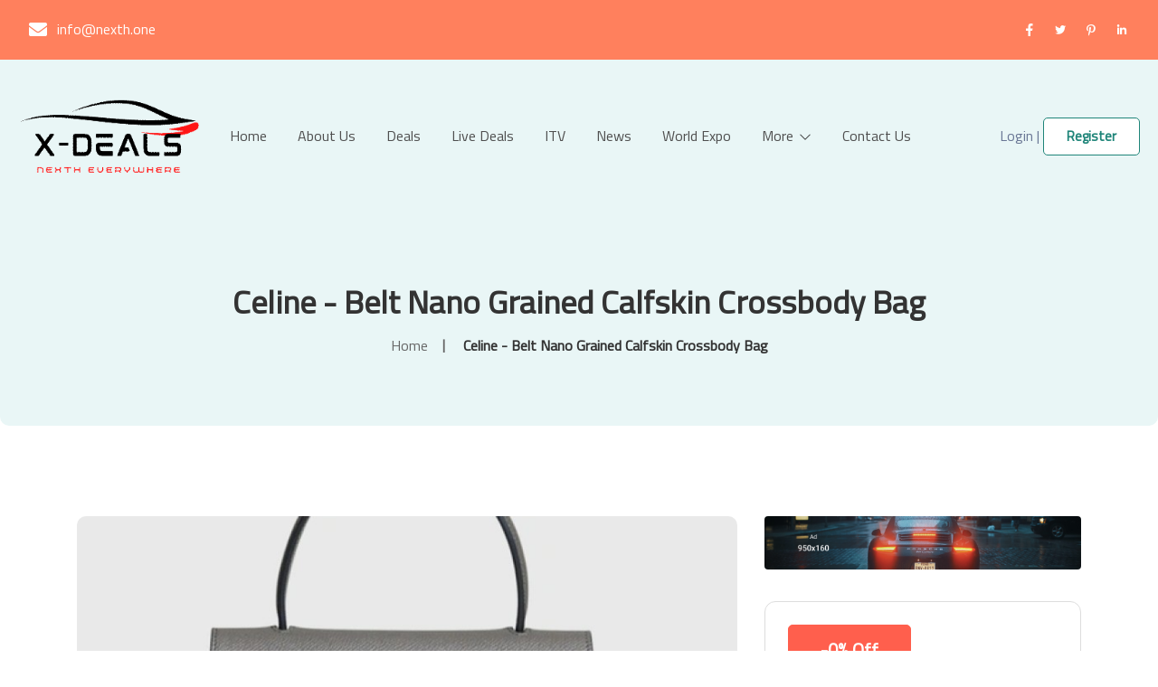

--- FILE ---
content_type: text/html; charset=UTF-8
request_url: https://xdeals.one/product/celine---belt-nano-grained-calfskin-crossbody-bag
body_size: 10960
content:

<!DOCTYPE html>
<html lang="en_GB" dir="ltr">
<head>

       <meta charset="UTF-8">
    <meta name="viewport" content="width=device-width, initial-scale=1.0">
    <meta http-equiv="X-UA-Compatible" content="ie=edge">
    <meta name="csrf-token" content="1gD8cRb5RSIy7AO7B3nDLuTOhyYg7ABth80gU7zu">

    <link rel="icon" href="https://xdeals.one/assets/uploads/media-uploader/favicon501700327833.png" type="image/png">
    <link rel="preconnect" href="https://fonts.gstatic.com"> <link href="https://fonts.googleapis.com/css2?family=Titillium+Web:wght@400&display=swap" rel="stylesheet">

       <link rel="stylesheet" href="https://xdeals.one/assets/frontend/css/bootstrap.min-v4.6.0.css">
       <link rel="stylesheet" href="https://xdeals.one/assets/frontend/css/line-awesome.min-v1.0.3.css">
       <link rel="stylesheet" href="https://xdeals.one/assets/backend/css/fontawesome.min.css">
       <link rel="stylesheet" href="https://xdeals.one/assets/frontend/css/flaticon.css">
       <link rel="stylesheet" href="https://xdeals.one/assets/frontend/css/price_range_style.css">
       <link rel="stylesheet" href="https://xdeals.one/assets/frontend/css/slick.min.css">
       <link rel="stylesheet" href="https://xdeals.one/assets/frontend/css/jquery-ui.css" type="text/css" media="all" />
       <link rel="stylesheet" href="https://xdeals.one/assets/frontend/css/main-style.css">
       <link rel="stylesheet" href="https://xdeals.one/assets/frontend/css/helper.css">
       <link rel="stylesheet" href="https://xdeals.one/assets/frontend/css/responsive.css">

       <link rel="stylesheet" href="https://xdeals.one/assets/frontend/css/dynamic-style.css">


    
       
    <link rel="canonical" href="https://xdeals.one/product/celine---belt-nano-grained-calfskin-crossbody-bag" />
    <script src="https://xdeals.one/assets/common/js/jquery-3.6.0.min.js"></script>
    <script src="https://xdeals.one/assets/common/js/jquery-migrate-3.3.2.min.js"></script>

    <style>
    :root {
        --main-color-one: #1f8579;
        --main-color-two: #ff5f4d;
        --main-color-three: #ffa84c;
        --secondary-color: #fba360;
        --bg-light-one: #f5f9fe;
        --bg-light-two: #fef8f3;
        --bg-dark-one: #040a1b;
        --bg-dark-two: #22253f;
        --heading-color: #333333;
        --paragraph-color: #828282;
                --heading-font: 'Titillium Web',sans-serif;
        --body-font: "Titillium Web", sans-serif;
        --extra-font: 'Titillium Web',sans-serif;

}
</style>

        <link rel="stylesheet" href="https://xdeals.one/assets/common/css/toastr.css">


                             <meta name="meta_title" content="Celine - Belt Nano Grained Calfskin Crossbody Bag" />
       <meta name="meta_tags" content="" />
       <meta name="meta_description" content="" />
       <!--Facebook-->
       <meta property="og:url" content="https://xdeals.one/product/celine---belt-nano-grained-calfskin-crossbody-bag" />
       <meta property="og:type" content="" />
       <meta property="og:title" content="Celine - Belt Nano Grained Calfskin Crossbody Bag" />
       <meta property="og:description" content="" />
       <meta  property="og:image" content="https://xdeals.one/assets/uploads/media-uploader/grey-bag1700580277.jpg" />
       
       <meta property="og:image" content="https://xdeals.one/assets/uploads/media-uploader/grey-bag1700580277.jpg" />
        <meta property="og:image:width" content="1200" />
        <meta property="og:image:height" content="1200" />
        <meta property="og:image:alt" content="Celine - Belt Nano Grained Calfskin Crossbody Bag" />

       <!--Twitter-->
       <meta name="twitter:card" content="summary_large_image" />
       <meta name="twitter:site" content="https://xdeals.one" />
       <meta name="twitter:title" content="Celine - Belt Nano Grained Calfskin Crossbody Bag" />
       <meta name="twitter:description" content="" />
       <meta name="twitter:image" content="https://xdeals.one/assets/uploads/media-uploader/grey-bag1700580277.jpg" />
    
    <title> Celine - Belt Nano Grained Calfskin Crossbody Bag - X-Deals - Nexth Everywhere </title>
           <title>     Celine - Belt Nano Grained Calfskin Crossbody Bag
 - X-Deals - We Affiliate Everything and any Deals </title>
        

</head>

<body>

<div class="topbar-area container-fluid v-02">
    <div class="container custom-container-01">
        <div class="row">
            <div class="col-lg-12">
                <div class="topbar-inner">
                    <div class="left-content">
                        <div class="topbar-item">
                            <div class="contact">
                                <ul class="contact-list">
                                                                            <li class="contact-item">
                                            <a href="#">
                                                <i class="fas fa-envelope icon"></i>
                                                <span class="__cf_email__" data-cfemail="365f5850597658534e425e18595853">[email&#160;protected]</span>
                                            </a>
                                        </li>
                                                                                                                                                            <li class="dashboard-mobile-btn">
                                                <div class="btn-wrapper">
                                                    <a href="https://xdeals.one/login"
                                                       class="btn-default btn-outline register"> Login </a>
                                                </div>
                                            </li>
                                                                                                            </ul>
                            </div>
                        </div>
                        <div class="topbar-item d-none">
                            <div class="social-icon">
                                <ul class="social-link-list">
                                                                            <li class="link-item">
                                            <a href="https://facebook.com" class="facebook">
                                                <i class="lab la-facebook-f icon"></i>
                                            </a>
                                        </li>
                                                                            <li class="link-item">
                                            <a href="#" class="facebook">
                                                <i class="lab la-twitter icon"></i>
                                            </a>
                                        </li>
                                                                            <li class="link-item">
                                            <a href="#" class="facebook">
                                                <i class="lab la-pinterest-p icon"></i>
                                            </a>
                                        </li>
                                                                            <li class="link-item">
                                            <a href="#" class="facebook">
                                                <i class="lab la-linkedin-in icon"></i>
                                            </a>
                                        </li>
                                                                    </ul>
                            </div>
                        </div>
                    </div>
                    <div class="right-content">
                        <div class="topbar-item">
                            <div class="social-icon">
                                <ul class="social-link-list">
                                                                            <li class="link-item">
                                            <a href="https://facebook.com" class="facebook">
                                                <i class="lab la-facebook-f icon"></i>
                                            </a>
                                        </li>
                                                                            <li class="link-item">
                                            <a href="#" class="facebook">
                                                <i class="lab la-twitter icon"></i>
                                            </a>
                                        </li>
                                                                            <li class="link-item">
                                            <a href="#" class="facebook">
                                                <i class="lab la-pinterest-p icon"></i>
                                            </a>
                                        </li>
                                                                            <li class="link-item">
                                            <a href="#" class="facebook">
                                                <i class="lab la-linkedin-in icon"></i>
                                            </a>
                                        </li>
                                                                    </ul>
                            </div>
                        </div>
                                            </div>
                </div>
            </div>
        </div>
    </div>
</div>
<div class="navbar-main-wrap">
    <nav class="navbar navbar-area navbar-expand-lg has-topbar nav-style-02 v-03">
        <div class="container nav-container custom-container-04">
            <div class="responsive-mobile-menu">
                <div class="logo-wrapper">
                    <a href="https://xdeals.one" class="logo">
                        <img src="https://xdeals.one/assets/uploads/media-uploader/xdealst1700335939.png" class=""  alt=""/>
                    </a>
                </div>
                <button class="navbar-toggler" type="button" data-toggle="collapse" data-target="#bizcoxx_main_menu"
                        aria-expanded="false" aria-label="Toggle navigation">
                    <span class="navbar-toggler-icon"></span>
                </button>
            </div>
            <div class="collapse navbar-collapse" id="bizcoxx_main_menu">
                <ul class="navbar-nav">
                    
	<li > 
		<a href="https://xdeals.one">Home</a>
</li>
	<li > 
		<a href="https://xdeals.one/about-us">About Us</a>
</li>
	<li > 
		<a href="https://xdeals.one/products">Deals</a>
</li>
	<li > 
		<a href="https://xdeals.one/#livedeals">Live Deals</a>
</li>
	<li > 
		<a href="https://xdeals.one/#itv">iTV</a>
</li>
	<li > 
		<a href="https://xdeals.one/blog">News</a>
</li>
	<li > 
		<a href="https://expo.inxa.one">World Expo</a>
</li>
	<li class=" menu-item-has-children "> 
		<a >More</a>
<ul class="sub-menu">

	<li > 
		<a href="https://inxa.one">INXA.ONE</a>
</li>
	<li > 
		<a href="https://xdeals.one/privacy-policy">Privacy Policy</a>
</li>
	<li > 
		<a href="https://xdeals.one/terms-and-conditions">Terms and Conditions</a>
</li></ul>
</li>
	<li > 
		<a href="https://xdeals.one/contact-us">Contact Us</a>
</li>
                </ul>
            </div>
            <div class="nav-right-content">
                <ul>
                    <li>
                    </li>
                    <li>
                        <div class="btn-wrapper">
                                                                                                <a class="topbar-login-btn" href="https://xdeals.one/login">Login</a>
                                    <span>|</span>
                                
                                                                    <a class="btn-default btn-outline register" href="https://xdeals.one/register"
                                       style="padding: 5px 25px 5px;font-size: 15px">Register</a>
                                                                                    </div>
                    </li>
                </ul>
            </div>
        </div>
    </nav>
</div>



<div class="breadcrumb-full">
    <div class="breadcrumb-area position-relative
">

        <div class="container custom-container-01">
            <div class="row">
                <div class="col-lg-12">
                    <div class="breadcrumb-inner">
                        <div class="content">
                                                                <h2 class="list-item font-weight-bold"><a href="#">Celine - Belt Nano Grained Calfskin Crossbody Bag</a></h2>
                                                        <ul class="page-list">
                                <li class="list-item"><a href="https://xdeals.one">Home</a></li>
                                                                        <h2 class="list-item font-weight-bold"><a href="#">Celine - Belt Nano Grained Calfskin Crossbody Bag</a></h2>
                                                            </ul>
                        </div>
                    </div>
                </div>
            </div>
        </div>
    </div>
</div>


    <div class="blog-details-area-wrapper" data-padding-top="100" data-padding-bottom="100">
        <div class="container">
                                    <div class="row">
                <div class="col-lg-8">
                    <div class="blog-details-inner-area">
                        <div class="main-img-box">
                            <div class="background-img" data-width="100%" data-height="530"
                                    style="background-image: url(https://xdeals.one/assets/uploads/media-uploader/grey-bag1700580277.jpg);">
                            </div>
                        </div>


                        <div class="author-and-tag">
                            <div class="left-content">
                                <div class="logo-box">
                                    <a href="https://xdeals.one/product/brand/xdeals-selection">
                                        <img src="https://xdeals.one/assets/uploads/media-uploader/grid-xdeals21700501912.png" class=""  alt=""/>
                                    </a>
                                </div>
                                <div class="details">
                                    <a href="https://xdeals.one/product/brand/xdeals-selection"
                                       class="title">XDeals Selection</a>
                                    <p class="location"><span
                                                class="dot">·</span> United Kingdom
                                        , UK</p>
																				<p> - <a href="https://inxa.one/circleadd/https%3A____xdeals.one__product__celine---belt-nano-grained-calfskin-crossbody-bag" target="_blank">Add your Your Circle</a></p>
                                </div>
                            </div>
                            <div class="right-content">
                                <ul class="tag-list">
                                    <li class="tag-item">
                                        <a href="https://xdeals.one/product/category/fashion">Fashion</a>
                                    </li>
                                </ul>
                            </div>
                        </div>
						
						<style>
						
						@media  only screen and (min-width: 992px) and (max-width: 1599px) {
							.grabnow {
									display: none;
								}
							}
						
						@media  only screen and (max-width: 991px) {
							.grabnow {
									display: block; 
							}
							.grabnow1 {
									display: none;
								}
						}
						
						
						
						</style>
						
						<div class="col-sm-8 col-md-6 col-lg-4 grabnow"  >
                    <div class="widget-area-wrapper">
                        
						<div class="widget">
                            <div class="widget-offer">
                                <div class="content">
                                    <div class="top-content">
                                        <div class="left-content">
                                            <div class="btn-wrapper">
                                                <a href="#" class="btn-default main-color-two">-0%
                                                    off</a>
                                            </div>
                                        </div>
                                        <div class="right-content">
                                                                                    </div>
                                    </div>
                                    <div class="middle-content">
                                        <div class="left-content">
                                            <div class="pricing">
                                                <span class="price">$2575</span>
                                                <del>$0</del>
                                            </div>
                                        </div>
                                    </div>
                                    <div class="bottom-content">
                                        <div class="right-content">
                                            <span class="offer-duration">
                                                
                                            </span>
                                        </div>
                                    </div>
                                    <div class="bottom-content-last">
                                        <div class="left-content">
                                            <div class="btn-wrapper">
                                                <a href="https://www.gopjn.com/t/8-11391-198326-152424?url=https%3A%2F%2Fwww.ifchic.com%2Fen%2Fceline%2F4169500-belt-nano-grained-calfskin-top-handle-bag-grey.html" target="_blank" class="btn-default special-btn">Grab
                                                    his Offer!</a>
                                            </div>
                                        </div>
                                        <div class="right-content">
                                                                                                                                            <a href="https://xdeals.one/user-home/wishlist/celine---belt-nano-grained-calfskin-crossbody-bag"
                                                   class="fav ">
                                                    <i class="lar la-heart icon"></i>
                                                </a>
                                                                                    </div>
                                    </div>
                                </div>
                            </div>
                        </div>
						</div>
						</div>
						
                        <h2 class="topic-title one">Overview</h2>
						

						
						
                        <p class="info info-01">
                            <p>Celine - Belt Nano Grained Calfskin Crossbody Bag</p><p><br></p><p><br></p><p>DESCRIPTION:</p><p><br></p><p>Celine</p><p>Height: 20cm</p><p>Width: 20cm</p><p>Depth: 10cm</p><p>Handle Drop: 8cm</p><p>Drop: 53cm</p><p>grey</p><p>Calfskin</p><p>Calfskin lining</p><p>Gold metal hardware</p><p>Flap closure with hidden metallic piece and zipped closure under the flap</p><p><br></p><p><br></p><p>SHIPPING &amp; RETURNS:</p><p><br></p><p>Ships from and sold by IFCHIC</p><p>Item from London, UK</p><p>Preorder Est. Shipping 14-18 Working Days</p><p>Incl. import taxes and duties.</p><p>Free shipping &amp; Free Return On orders over $50</p><p><br></p><p><br></p><p><br></p><p>VIEW NOTES:</p><p><br></p><p>This season, complete your look with the perfect accessory - our new Nano Grained Calfskin Bag. Crafted from luxuriously soft calfskin, this stylish bag features gold metal hardware, a flap closure with a hidden metallic piece, and a zipped closure beneath. Available in a timeless grey, this is the perfect accessory to make any outfit look chic and polished. Be ready for the holidays with our Nano Grained Calfskin Bag!</p>
                        </p>

                        <div class="tag-and-social-link">
                            <div class="tag-wrap">
                                <ul>
                                    <li class="name">Tags:</li>
                                                                                                            </ul>
                            </div>

                            <div class="social-link-wrap">
                                <div class="social-icon">
                                    <ul class="widget-social-link-list">
                                        <li class="name">Share:</li>

                                        <li class="list-item"><a class="facebook" href="https://www.facebook.com/sharer/sharer.php?u=https%3A%2F%2Fxdeals.one%2Fproduct%2Fceline---belt-nano-grained-calfskin-crossbody-bag%3Fid%3D107"><i class="lab la-facebook-f icon"></i></a></li><li class="list-item"><a class="twitter" href="https://twitter.com/intent/tweet?text=Celine%20-%20Belt%20Nano%20Grained%20Calfskin%20Crossbody%20Bag&amp;url=https%3A%2F%2Fxdeals.one%2Fproduct%2Fceline---belt-nano-grained-calfskin-crossbody-bag%3Fid%3D107&amp;"><i class="lab la-twitter icon"></i></a></li><li class="list-item"><a class="linkedin" href="https://www.linkedin.com/shareArticle?mini=true&url=https%3A%2F%2Fxdeals.one%2Fproduct%2Fceline---belt-nano-grained-calfskin-crossbody-bag%3Fid%3D107&amp;title=Celine%20-%20Belt%20Nano%20Grained%20Calfskin%20Crossbody%20Bag"><i class="lab la-linkedin-in icon"></i></a></li><li class="list-item"><a class="pinterest" href="https://pinterest.com/pin/create/button/?url=https%3A%2F%2Fxdeals.one%2Fproduct%2Fceline---belt-nano-grained-calfskin-crossbody-bag%3Fid%3D107&amp;media=848&amp;description=Celine%20-%20Belt%20Nano%20Grained%20Calfskin%20Crossbody%20Bag"><i class="lab la-pinterest-p icon"></i></a></li>
                                    </ul>
                                </div>
                            </div>
                        </div>

                        <div class="comment-area-full-wrapper">
                            <div class="user-comment-area" id="user-review-area" data-padding-top="85">
    <div class="comment-section-title section-title-style-02">
        <h3 class="title">Review <span class="total">(0)</span></h3>
    </div>
    <ul class="comment-list" id="comment-list">
                    <li>
                <div class="single-comment-wrap">
                    No Review Available
                </div>
            </li>
            </ul>
</div>                            <div class="comment-form-area" data-padding-top="80">
            <div class="row">
                <div class="col-lg-9">
                    <div class="comment-section-title section-title-style-02">
                        <h3 class="title">Leave a Review</h3>
                        <div class="comment-section-error"></div>
                    </div>
                </div>
                <div class="col-lg-3">
                    <a style="display: inline-block;background-color: #FF805D;font-size: 14px;-webkit-transition: all linear 0.2s;transition: all linear 0.2s;color: #fff;padding: 2px 15px 3px;border-radius: 4px;"
                       href="https://xdeals.one/login">
                        <i class="las la-reply icon"></i>
                        Please login to write a review</a>
                </div>
            </div>
        </div>
                            </div>

                        <div class="grid-item" data-padding-top="85">
    <div class="row">
        <div class="col-lg-12">
            <div class="section-title-wrapper style-01">
                <h1 class="section-title-main">You may like</h1>
            </div>
        </div>
    </div>
    <div class="row">
                    <div class="col-sm-12 col-md-6 col-lg-6">
                <div class="single-featured-item style-01">
                    <div class="img-box">
                        <a href="https://xdeals.one/product/category/fashion" class="catg-tag top-left border-radius-15"
                           tabindex="0">Fashion</a>
                        <a href="https://xdeals.one/product/balenciaga---le-cagole-xs-lambskin-chain-shoulder-bag" tabindex="0">
                            <img src="https://xdeals.one/assets/uploads/media-uploader/2713626-thickbox1700677857.jpg" class="  border-radius-10"  alt=""/>
                        </a>
                    </div>
                    <div class="content">
                        <div class="top-content">
                            <div class="left-content">
                                <div class="logo-box">
                                    <a href="https://xdeals.one/product/brand/xdeals-selection" tabindex="0">
                                        <img src="https://xdeals.one/assets/uploads/media-uploader/grid-xdeals21700501912.png" class=""  alt=""/>
                                    </a>
                                </div>
                                <div class="details">
                                    <a href="https://xdeals.one/product/brand/xdeals-selection" class="title" tabindex="0">XDeals Selection</a>
                                    <p class="location">Italy, Italy</p>
                                </div>
                            </div>
                            <div class="right-content">
                                                            </div>
                        </div>
                        <div class="middle-content">
                            <a href="https://xdeals.one/product/balenciaga---le-cagole-xs-lambskin-chain-shoulder-bag" class="offer">BALENCIAGA - Le Cagole XS Lambskin Chain Shoulder Bag</a>
                        </div>
                        <div class="bottom-content">
                            <div class="left-content">
                                <div class="pricing">
                                    <span class="price">$1673</span>
                                    <del>$1673</del>
                                </div>
                            </div>
                            <div class="right-content">
                                <span class="offer-duration">
                                    
                                </span>
                            </div>
                        </div>
                    </div>
                </div>
            </div>
                    <div class="col-sm-12 col-md-6 col-lg-6">
                <div class="single-featured-item style-01">
                    <div class="img-box">
                        <a href="https://xdeals.one/product/category/fashion" class="catg-tag top-left border-radius-15"
                           tabindex="0">Fashion</a>
                        <a href="https://xdeals.one/product/balenciaga---logo-cotton-blend-crewneck-long-sleeves-sweatshirt" tabindex="0">
                            <img src="https://xdeals.one/assets/uploads/media-uploader/2781168-thickbox1700682343.jpg" class="  border-radius-10"  alt=""/>
                        </a>
                    </div>
                    <div class="content">
                        <div class="top-content">
                            <div class="left-content">
                                <div class="logo-box">
                                    <a href="https://xdeals.one/product/brand/xdeals-selection" tabindex="0">
                                        <img src="https://xdeals.one/assets/uploads/media-uploader/grid-xdeals21700501912.png" class=""  alt=""/>
                                    </a>
                                </div>
                                <div class="details">
                                    <a href="https://xdeals.one/product/brand/xdeals-selection" class="title" tabindex="0">XDeals Selection</a>
                                    <p class="location">Italy, Italy</p>
                                </div>
                            </div>
                            <div class="right-content">
                                                            </div>
                        </div>
                        <div class="middle-content">
                            <a href="https://xdeals.one/product/balenciaga---logo-cotton-blend-crewneck-long-sleeves-sweatshirt" class="offer">BALENCIAGA - Logo Cotton Blend Crewneck Long Sleeves Sweatshirt</a>
                        </div>
                        <div class="bottom-content">
                            <div class="left-content">
                                <div class="pricing">
                                    <span class="price">$980</span>
                                    <del>$980</del>
                                </div>
                            </div>
                            <div class="right-content">
                                <span class="offer-duration">
                                    
                                </span>
                            </div>
                        </div>
                    </div>
                </div>
            </div>
            </div>
</div>                    </div>
                </div>
                <div class="col-sm-8 col-md-6 col-lg-4 grabnow1">
                    <div class="widget-area-wrapper">
                        <div class="widget ex">
                            <div class="widget-add">
                                <div class="add-banner-y-style-01">
                                    <a href=https://inxa.one>
                   <img src="https://xdeals.one/assets/uploads/media-uploader/950x1601643197856.png" class="  rounded"  alt=""/>
                   </a>
                                </div>
                            </div>
                        </div>

                        <div class="widget X">
                            <div class="widget-offer">
                                <div class="content">
                                    <div class="top-content">
                                        <div class="left-content">
                                            <div class="btn-wrapper">
                                                <a href="#" class="btn-default main-color-two">-0%
                                                    off</a>
                                            </div>
                                        </div>
                                        <div class="right-content">
                                                                                    </div>
                                    </div>
                                    <div class="middle-content">
                                        <div class="left-content">
                                            <div class="pricing">
                                                <span class="price">$2575</span>
                                                <del>$0</del>
                                            </div>
                                        </div>
                                    </div>
                                    <div class="bottom-content">
                                        <div class="right-content">
                                            <span class="offer-duration">
                                                
                                            </span>
                                        </div>
                                    </div>
                                    <div class="bottom-content-last">
                                        <div class="left-content">
                                            <div class="btn-wrapper">
                                                <a href="https://www.gopjn.com/t/8-11391-198326-152424?url=https%3A%2F%2Fwww.ifchic.com%2Fen%2Fceline%2F4169500-belt-nano-grained-calfskin-top-handle-bag-grey.html" target="_blank" class="btn-default special-btn">Grab
                                                    his Offer!</a>
                                            </div>
                                        </div>
                                        <div class="right-content">
                                                                                                                                            <a href="https://xdeals.one/user-home/wishlist/celine---belt-nano-grained-calfskin-crossbody-bag"
                                                   class="fav ">
                                                    <i class="lar la-heart icon"></i>
                                                </a>
                                                                                    </div>
                                    </div>
                                </div>
                            </div>
                        </div>

                        <div class="widget-area-wrapper">
                            <div class="widget ex">
                                <div class="widget-add">
                                    <div class="add-banner-y-style-01">
                                        <a href=https://inxa.one>
                   <img src="https://xdeals.one/assets/uploads/media-uploader/950x1601643197856.png" class="  rounded"  alt=""/>
                   </a>
                                    </div>
                                </div>
                            </div>
                        </div>
                    </div>

                    <div class="widget-area-wrapper mt-4">
                        
    <div class="widget">
        <div class="category style-02 border-round">
            <h4 class="widget-title style-03">Categories</h4>
            <ul class="widget-category-list round-pic catPadding ">
                      <li class="single-item">
        <span class="wrap">
            <a href="https://xdeals.one/product/category/jewelry" class="left-content">
                <i class="fas fa-ring icon"></i>
            </a>
            <a href="https://xdeals.one/product/category/jewelry" class="right-content">Jewelry <span
                    class="count">(2)</span></a>
        </span>
    </li>
      <li class="single-item">
        <span class="wrap">
            <a href="https://xdeals.one/product/category/fashion" class="left-content">
                <i class="fas fa-shopping-bag icon"></i>
            </a>
            <a href="https://xdeals.one/product/category/fashion" class="right-content">Fashion <span
                    class="count">(54)</span></a>
        </span>
    </li>
      <li class="single-item">
        <span class="wrap">
            <a href="https://xdeals.one/product/category/kids-world" class="left-content">
                <i class="las la-baby icon"></i>
            </a>
            <a href="https://xdeals.one/product/category/kids-world" class="right-content">Kids World <span
                    class="count">(1)</span></a>
        </span>
    </li>
      <li class="single-item">
        <span class="wrap">
            <a href="https://xdeals.one/product/category/beauty" class="left-content">
                <i class="las la-smile-wink icon"></i>
            </a>
            <a href="https://xdeals.one/product/category/beauty" class="right-content">Beauty <span
                    class="count">(1)</span></a>
        </span>
    </li>
      <li class="single-item">
        <span class="wrap">
            <a href="https://xdeals.one/product/category/cake" class="left-content">
                <i class="las la-birthday-cake icon"></i>
            </a>
            <a href="https://xdeals.one/product/category/cake" class="right-content">Cake <span
                    class="count">(1)</span></a>
        </span>
    </li>
      <li class="single-item">
        <span class="wrap">
            <a href="https://xdeals.one/product/category/fruits" class="left-content">
                <i class="fas fa-apple-alt icon"></i>
            </a>
            <a href="https://xdeals.one/product/category/fruits" class="right-content">Fruits <span
                    class="count">(1)</span></a>
        </span>
    </li>

            </ul>
        </div>
    </div>

      
<div class=" product_sidebar-widget widget"> <div class="footer-widget"><h4 class="widget-title">Recent Product</h4><div class="sidebar-contents"><div class="recent-contents">
                        <div class="recent-image"><img src="https://xdeals.one/assets/uploads/media-uploader/thumb-2781168-thickbox1700682343.jpg" class="  rounded"  alt=""/></div>
                        <div class="content">
                            <span class="span-title"><a href="https://xdeals.one/product/category/fashion">Fashion</a></span>
                            <h4 class="common-title"><a href="https://xdeals.one/product/balenciaga---logo-cotton-blend-crewneck-long-sleeves-sweatshirt">BALENCIAGA - Logo Cotton Blend Crewneck...</a></h4>
                        </div>
                    </div><div class="recent-contents">
                        <div class="recent-image"><img src="https://xdeals.one/assets/uploads/media-uploader/thumb-2666990-thickbox1700682633.jpg" class="  rounded"  alt=""/></div>
                        <div class="content">
                            <span class="span-title"><a href="https://xdeals.one/product/category/fashion">Fashion</a></span>
                            <h4 class="common-title"><a href="https://xdeals.one/product/balenciaga---notch-logo-embroidered-woven-baseball-cap">BALENCIAGA - Notch Logo-embroidered Woven Baseball...</a></h4>
                        </div>
                    </div><div class="recent-contents">
                        <div class="recent-image"><img src="https://xdeals.one/assets/uploads/media-uploader/thumb-2498726-thickbox1700671291.jpg" class="  rounded"  alt=""/></div>
                        <div class="content">
                            <span class="span-title"><a href="https://xdeals.one/product/category/fashion">Fashion</a></span>
                            <h4 class="common-title"><a href="https://xdeals.one/product/balenciaga---allover-logo-triple-s-sneakers-2">BALENCIAGA - Allover Logo Triple S...</a></h4>
                        </div>
                    </div><div class="recent-contents">
                        <div class="recent-image"><img src="https://xdeals.one/assets/uploads/media-uploader/thumb-gap1700480634.jpg" class="  rounded"  alt=""/></div>
                        <div class="content">
                            <span class="span-title"><a href="https://xdeals.one/product/category/fashion">Fashion</a></span>
                            <h4 class="common-title"><a href="https://xdeals.one/product/gap-black-friday-sale--60--off-big-deals--40--off-everything-else---free-shipping-w---50">Gap Black Friday Sale: 60% off...</a></h4>
                        </div>
                    </div><div class="recent-contents">
                        <div class="recent-image"><img src="https://xdeals.one/assets/uploads/media-uploader/thumb-2734971-thickbox1700681791.jpg" class="  rounded"  alt=""/></div>
                        <div class="content">
                            <span class="span-title"><a href="https://xdeals.one/product/category/fashion">Fashion</a></span>
                            <h4 class="common-title"><a href="https://xdeals.one/product/balenciaga---hourglass-shiny-box-calfskin-wallet-on-chain">BALENCIAGA - Hourglass Shiny Box Calfskin...</a></h4>
                        </div>
                    </div></div></div></div>
                    </div>
                </div>
            </div>
        </div>
    </div>
<footer class="footer-area bg-color-02 v-02">
    <div class="footer-top">
        <div class="container">
            <div class="row">
                <div class="col-lg-3 col-md-6"><div class=" footer_02-widget widget">    <div class="footer-widget">
        <div class="logo-wrapper">
            <a href="https://xdeals.one" class="logo">
                <img src="https://xdeals.one/assets/uploads/media-uploader/xdealst1700335939.png" class=""  alt=""/>
            </a>
        </div>
        <div class="content">
            <p class="info"><a href="/cdn-cgi/l/email-protection" class="__cf_email__" data-cfemail="4d24232b220d3a2c3e25282e22632e22633826">[email&#160;protected]</a></p>
            <p class="info"></p>
        </div>
        <div class="social-icon">
            <ul class="social-link-list">
                            <li class="link-item">
                <a href="#">
                    <i class="icon lab la-facebook-f"></i>
                </a>
            </li>            <li class="link-item">
                <a href="#">
                    <i class="icon lab la-twitter"></i>
                </a>
            </li>            <li class="link-item">
                <a href="#">
                    <i class="icon lab la-pinterest-p"></i>
                </a>
            </li>            <li class="link-item">
                <a href="#">
                    <i class="icon lab la-youtube"></i>
                </a>
            </li>
            </ul>
        </div>
    </div></div></div><div class="col-lg-3 col-md-6"><div class=" footer_02-widget widget"><div class="footer-widget"><h4 class="widget-title">About Us</h4><ul class="info-list">
	<li > 
		<a href="https://xdeals.one/about-us">About Us</a>
</li>
	<li > 
		<a href="https://xdeals.one/products">Products</a>
</li>
	<li > 
		<a href="https://xdeals.one/blog">News</a>
</li>
	<li > 
		<a href="https://xdeals.one/contact-us">Contact Us</a>
</li></ul></div></div></div><div class="col-lg-3 col-md-6"><div class=" footer_02-widget widget"> <div class="footer-widget"><h4 class="widget-title">Recent Product</h4><div class="sidebar-contents"><div class="recent-contents">
                        <div class="recent-image"><img src="https://xdeals.one/assets/uploads/media-uploader/thumb-2781168-thickbox1700682343.jpg" class="  rounded"  alt=""/></div>
                        <div class="content">
                            <span class="span-title"><a href="https://xdeals.one/product/category/fashion">Fashion</a></span>
                            <h4 class="common-title"><a href="https://xdeals.one/product/balenciaga---logo-cotton-blend-crewneck-long-sleeves-sweatshirt">BALENCIAGA - Logo Cotton Blend Crewneck...</a></h4>
                        </div>
                    </div><div class="recent-contents">
                        <div class="recent-image"><img src="https://xdeals.one/assets/uploads/media-uploader/thumb-2666990-thickbox1700682633.jpg" class="  rounded"  alt=""/></div>
                        <div class="content">
                            <span class="span-title"><a href="https://xdeals.one/product/category/fashion">Fashion</a></span>
                            <h4 class="common-title"><a href="https://xdeals.one/product/balenciaga---notch-logo-embroidered-woven-baseball-cap">BALENCIAGA - Notch Logo-embroidered Woven Baseball...</a></h4>
                        </div>
                    </div><div class="recent-contents">
                        <div class="recent-image"><img src="https://xdeals.one/assets/uploads/media-uploader/thumb-2498726-thickbox1700671291.jpg" class="  rounded"  alt=""/></div>
                        <div class="content">
                            <span class="span-title"><a href="https://xdeals.one/product/category/fashion">Fashion</a></span>
                            <h4 class="common-title"><a href="https://xdeals.one/product/balenciaga---allover-logo-triple-s-sneakers-2">BALENCIAGA - Allover Logo Triple S...</a></h4>
                        </div>
                    </div></div></div></div></div><div class="col-lg-3 col-md-6"><div class=" footer_02-widget widget">                        <div class="footer-widget">
                            <h4 class="widget-title">Subscribe to Newsletter</h4>
                            <div class="subscriber-form">
                            <div id="alert-box"></div>
                                <form action="https://xdeals.one/subscribe-newsletter" class="email-subscribe">
                                <input type="hidden" name="_token" value="1gD8cRb5RSIy7AO7B3nDLuTOhyYg7ABth80gU7zu">
                                    <div class="form-group">
                                        <input type="email" name="email" class="form-control" placeholder="Email Address">
                                        <div class="btn-wrapper">
                                            <button type="submit" class="btn-default main-color-two" id="subscribe_btn">Subscribe</button>
                                        </div>
                                    </div>
                                </form>
                            </div>
                        </div></div></div>
            </div>
        </div>
    </div>
    <div class="footer-bottom">
        <div class="copyright-area">
            <div class="container">
                <div class="row">
                    <div class="col-lg-12">
                        <div class="copyright-area-inner">
                            <div class="content">
                                <p class="copyright">©  2026  Copyright All Right Reserved by Nexth.One</p>
                            </div>
                        </div>
                    </div>
                </div>
            </div>
        </div>
    </div>
</footer>


<div class="scroll-to-top">
    <i class="las la-chevron-up"></i>
</div>


<script data-cfasync="false" src="/cdn-cgi/scripts/5c5dd728/cloudflare-static/email-decode.min.js"></script><script src="https://xdeals.one/assets/frontend/js/popper.min.js"></script>
<script src="https://xdeals.one/assets/frontend/js/bootstrap.min-v4.6.0.js"></script>
<script src="https://xdeals.one/assets/frontend/js/slick.min.js"></script>
<script src="https://xdeals.one/assets/frontend/js/isotope.pkgd-v3.0.6.min.js"></script>
<script src="https://xdeals.one/assets/frontend/js/jquery.counterup.min.js"></script>
<script src="https://xdeals.one/assets/frontend/js/jquery.active.counterup.min.js"></script>
<script src="https://xdeals.one/assets/frontend/js/jquery-ui.min.js"></script>
<script src="https://xdeals.one/assets/frontend/js/price_range_script.js"></script>
<script src="https://xdeals.one/assets/frontend/js/main.js"></script>

    <script type="text/javascript">
    (function($){
        "use strict"
        $(document).ready(function(){
            $('.load-ajax-data').hide();
    $(document).on('click','.category-btn',function(e){
    
        e.preventDefault();
        let el = $(this);
        var id = $(this).data('id');

        $(this).addClass('active').siblings().removeClass('active');

        $.ajax({
        url: "https://xdeals.one/blog/get/blog/by/ajax",
        type: 'get',
        data:{id:id},

            beforeSend: function (){
              $('.load-ajax-data').show();
            },
              success: function(data){
                 $('.load-ajax-data').hide();
                 $('.home-page-ajax-news-show').html(data.markup);
            }

      });


});

            $('.load-ajax-data').hide();
    $(document).on('click','.recent-deal',function(e){
    
        e.preventDefault();
        let el = $(this);
        var id = $(this).data('id');
        var limit = $(this).data('product');
        var route = $(this).data('route');

        $(this).addClass('active').siblings().removeClass('active');

        $.ajax({
        url: route,
        type: 'get',
        data:{
                id:id,
                product_limit:limit
            },

            beforeSend: function (){
                $('.load-ajax-data').show();
            },
              success: function(data){
                $('.recent-item-wrap').html(data.markup);
                $('.load-ajax-data').hide();
            },
            error: function(data){

            }

      });


});

            $('#frontend_darkmode').on('click', function(){
        var el = $(this)
        var mode = el.data('mode');

        $.ajax({
            type:'GET',
            url:  'https://xdeals.one/dark-mode-toggle',
            data:{mode:mode},
            success: function(data){
                location.reload();
            },error: function(){
            }
        });
    });

            $(document).on('change','#langchange',function(e){
    $.ajax({
        url : "https://xdeals.one/lang",
        type: "GET",
    data:{
     'lang' : $(this).val()
    },
    success:function (data) {
        location.reload();
    }
    })
});
            $(document).on('submit', '.custom-form-builder-form', function (e) {
e.preventDefault();
var btn = $('#contact_form_btn');
var form = $(this);
var formID = form.attr('id');
var msgContainer =  form.find('.error-message');
var formSelector = document.getElementById(formID);
var formData = new FormData(formSelector);
msgContainer.html('');
$.ajax({
url: "https://xdeals.one/submit-custom-form",
type: "POST",
headers: {
'X-CSRF-TOKEN': "1gD8cRb5RSIy7AO7B3nDLuTOhyYg7ABth80gU7zu",
},
beforeSend:function (){
// form.find('.ajax-loading-wrap').addClass('show').removeClass('hide');
btn.html('<i class="fas fa-spinner fa-spin mr-1"></i> Submitting..');
},
processData: false,
contentType: false,
data:formData,
success: function (data) {
form.find('.ajax-loading-wrap').removeClass('show').addClass('hide');
form.trigger('reset');
msgContainer.html('<div class="alert alert-'+data.type+'">' + data.msg + '</div>');
btn.text('Submit Message');
},
error: function (data) {
form.find('.ajax-loading-wrap').removeClass('show').addClass('hide');
var errors = data.responseJSON.errors;
var markup = '<ul class="alert alert-danger">';
    $.each(errors,function (index,value){
    markup += '<li>'+value+'</li>';
    })
    markup += '</ul>';
msgContainer.html(markup);
btn.text('Submit Message');
}
});
});
            //Showing Progressbar
$(document).on('click','.view_results_btn',function(ev){
ev.preventDefault();
$('#total_vote').show();
$('.vote_item').hide();
$('.vote_progress_content').show();
$(this).hide();
$('.view_options_btn').show();
})


$(document).on('click','.view_options_btn',function(ev){
ev.preventDefault();
$('#total_vote').hide();
$('.vote_item').show();
$('.vote_progress_content').hide();
$(this).hide();
$('.view_results_btn').show();
})
            //Home Addvertisement Click Store
$(document).on('click','.home_advertisement',function(){
let id = $('#add_id').val();
$.ajax({
url : "https://xdeals.one/home/advertisement/click/store",
type: "GET",
data:{
'id':id
},
success:function (data){
console.log(data);
}
})
});

//Home Addvertisement Click Store
$(document).on('mouseover','.home_advertisement',function(){
let id = $('#add_id').val();
$.ajax({
url : "https://xdeals.one/home/advertisement/impression/store",
type: "GET",
data:{
'id':id
},
success:function (data){
console.log(data);
}
})
});
            $('a#tag_view_all').hide();
    $(document).on('keyup','#search',function (e){
        e.preventDefault();

        $('a#tag_view_all').show();

        let el_val = $(this).val()

        let link = $('#tag_view_all').data('url');
        $('#tag_view_all').attr('href', link + '?term=' + el_val);

        $.ajax({
            type: 'get',
            url :  "https://xdeals.one/blog/blog/autocomplete-search",
            data: {
                query: $(this).val()
            },
            beforeSend: function (){
                $('.ajax-preloader-wrap').parent().find('.form-btn-2 i').addClass('fa-spinner fa-spin').removeClass('fa-search')
            },
            success: function (data){
            
                $('#show-autocomplete ul').html('');
                if($('#search').val() != '' && data != ''){
                    $('#show-autocomplete ul').html(data);
                    $('#show-autocomplete').show();
                }else{
                    $('#show-autocomplete').hide();
                    $('#tag_view_all').hide();
                }


                $('.ajax-preloader-wrap').parent().find('.form-btn-2 i').removeClass('fa-spinner fa-spin').addClass('fa-search')
            },
            error: function (res){

            }
        });
        
        
        $(document).on('click','#search_icon_up',function(e){
            e.preventDefault();
             $('#show-autocomplete').hide();
              $('#tag_view_all').hide();
            
        });
    });

$(document).on('click','.search-close',function(e){
    e.preventDefault();
     $('#show-autocomplete').hide();
});

            $('a#tag_view_all').hide();
    $(document).on('keyup','#searchProduct',function (e){
        e.preventDefault();

        let el_val = $(this).val()

        $.ajax({
            type: 'get',
            url :  "https://xdeals.one/product/autocomplete-search",
            data: {
                query: $(this).val()
            },
            beforeSend: function (){
                $('.load-ajax-data').show();
            },
            success: function (data){

                $('#show-autocomplete ul').html('');
                if($('#searchProduct').val() != '' && data != ''){
                    $('#show-autocomplete ul').html(data);
                    $('#show-autocomplete').show();
                    $('.load-ajax-data').hide();
                }else{
                    $('#show-autocomplete').hide();
                    $('.load-ajax-data').hide();
                }
            },
            error: function (res){

            }
        });

        $(document).on('click','#search-close',function(e){
            e.preventDefault();
             $('#show-autocomplete').hide();
            $('#searchProduct').val('');
        });
    });

$(document).on('click','#search-close',function(e){
    e.preventDefault();
     $('#show-autocomplete').hide();
            $('#searchProduct').val('');
});


            $('a#tag_view_all').hide();
    $(document).on('keyup','#advanceSearchProduct',function (e){
        e.preventDefault();

        let el_val = $(this).val()
        let location_val = $('#location').find(":selected").val()

        $('#show-autocomplete ul').html('');
        $.ajax({
            type: 'get',
            url :  "https://xdeals.one/product/autocomplete-advance-search",
            data: {
                query: $(this).val(),
                location: location_val
            },
            beforeSend: function (){
                $('.load-ajax-data').show();
            },
            success: function (data){
            
                $('#show-autocomplete ul').html('');
                if($('#advanceSearchProduct').val() != '' && data != ''){
                    $('#show-autocomplete ul').html(data);
                    $('#show-autocomplete').show();
                    $('.load-ajax-data').hide();
                }else{
                    $('#show-autocomplete').hide();
                    $('.load-ajax-data').hide();
                }
            },
            error: function (res){

            }
        });
        
        $(document).on('click','#search-close',function(e){
            e.preventDefault();
             $('#show-autocomplete').hide();
            $('#advanceSearchProduct').val('');
        });
    });

$(document).on('click','#search-close',function(e){
    e.preventDefault();
     $('#show-autocomplete').hide();
            $('#advanceSearchProduct').val('');
});

            // Newsletter Insert

    $(document).on('click', '.newsletter-submit-btn-sidebar,.newsletter-submit-btn-footer', function (e) {
        e.preventDefault();

        var email = $(this).siblings('.email').val();

    console.log(email);

        var errrContaner = $(this).parent().parent().find('.form-message-show');
        errrContaner.html('');
        var paperIcon = 'fa-paper-plane';
        var spinnerIcon = 'fa-spinner fa-spin';
        var el = $(this);

        el.find('i').removeClass(paperIcon).addClass(spinnerIcon);
        $.ajax({
            url: "https://xdeals.one/subscribe-newsletter",
            type: "POST",
            data: {
                _token: "1gD8cRb5RSIy7AO7B3nDLuTOhyYg7ABth80gU7zu",
                email: email
            },

            beforeSend: function() {
                 el.text('Submiting..');
            },

            success: function (data) {
                el.text('Subscribe');

                errrContaner.html('<div class="alert alert-'+data.type+'">' + data.msg + '</div>');
                el.find('i').addClass(paperIcon).removeClass(spinnerIcon);
            },
            error: function (data) {
                el.text('Subscribe');
                el.find('i').addClass(paperIcon).removeClass(spinnerIcon);
                var errors = data.responseJSON.errors;
                errrContaner.html('<div class="alert alert-danger">' + errors.email[0] + '</div>');
            }
        });
    });

        });

    }(jQuery));
</script>    <script src="https://xdeals.one/assets/common/js/toastr.min.js"></script>
    <script src="https://xdeals.one/assets/frontend/js/rating.js"></script>
    <script>
        (function ($) {
            "use strict";

            $(document).ready(function () {

                $("#review").rating({
                    "value": 3,
                    "click": function (e) {
                        $("#rating").val(e.stars);
                    }
                });

                toastr.options = {
                    "closeButton": true,
                    "debug": false,
                    "newestOnTop": false,
                    "progressBar": true,
                    "preventDuplicates": true,
                    "onclick": null,
                    "showDuration": "100",
                    "hideDuration": "1000",
                    "timeOut": "5000",
                    "extendedTimeOut": "1000",
                    "showEasing": "swing",
                    "hideEasing": "linear",
                    "showMethod": "show",
                    "hideMethod": "hide"
                };

                $(document).on('submit', '.comment-form', function (e) {
                    e.preventDefault();
                    let product_id = $('#product_id').val();
                    let rating = $('#rating').val();
                    let review = $('textarea#review').val();

                    $.ajaxSetup({
                        headers: {
                            'X-CSRF-TOKEN': $('meta[name="csrf-token"]').attr('content')
                        }
                    });

                    $.ajax({
                        url: "https://xdeals.one/product/product/review/store",
                        method: "post",
                        data: {
                            product_id: product_id,
                            rating: rating,
                            review: review,
                        },
                        beforeSend: function (res) {
                            $('#post-review-btn').text('Posting...');
                        },
                        success: function (res) {
                            if (res.status == 'ok' && res.type == 'success') {
                                toastr.success(res.msg);
                                $("#user-review-area").load(location.href + " #user-review-area");
                                $('#post-review-btn').text('Post Review');
                            } else {
                                toastr.error(res.msg);
                                $('#post-review-btn').text('Post Review');
                            }
                            $('.comment-form')[0].reset();
                        },
                        error: function (res) {
                            $.each(res.responseJSON.errors, function (key, value) {
                                toastr.error(value);
                            });
                        }
                    });
                })

                $('.review-reply-form').hide();
                $(document).on('click', '.reply-btn', function (e) {
                    e.preventDefault();

                    let el = $(this);
                    let review_id = el.data('reply');

                    let reply_button = $(`[data-reply='${review_id}']`);
                    reply_button.find('span').text('Reply');

                    $('.review-' + review_id).toggle();
                });


                $(document).on('submit', '.review-reply-form', function (e) {
                    e.preventDefault();

                    var el = $(this);
                    var review_id = el.data('review_id');

                    var form = $('.review-reply-form');
                    var reply = form.find('#review-reply-' + review_id).val();

                    $.ajaxSetup({
                        headers: {
                            'X-CSRF-TOKEN': $('meta[name="csrf-token"]').attr('content')
                        }
                    });

                    $.ajax({
                        url: "https://xdeals.one/product/product/review/reply",
                        method: "post",
                        data: {
                            review_id: review_id,
                            reply: reply,
                        },
                        beforeSend: function (res) {
                            let button = $('#reply-send-button-' + review_id);
                            button.text('Replying...');
                            button.attr('disabled', true);
                        },
                        success: function (res) {
                            if (res.status == 'ok' && res.type == 'success') {
                                $(`[data-reply='${review_id}']`).find('span').text('Reply');
                                $('.review-' + review_id)[0].reset();
                                $('.review-' + review_id).toggle();

                                let button = $('#reply-send-button-' + review_id);
                                button.text('Reply');
                                button.attr('disabled', false);
                                location.reload(true);

                                toastr.success(res.msg);
                            } else {
                                toastr.error(res.msg);
                            }
                        },
                        error: function (res) {
                            $('.comment-section-error').html('');
                            $.each(res.responseJSON.errors, function (key, value) {
                                toastr.error(value);
                            });

                            let button = $('#reply-send-button-' + review_id);
                            button.text('Reply');
                            button.attr('disabled', false);
                        }
                    });
                })
            });
        })(jQuery);
    </script>
    <script>
        $(document).ready(function (){
            $('#alert-box').hide();

            $('.email-subscribe').on('submit', function (e){
                e.preventDefault();

                $('#alert-box').empty();
                let email = $('input[name=email]').val();

                console.log(email);

                $.ajaxSetup({
                    headers: {
                        'X-CSRF-TOKEN': $('meta[name="csrf-token"]').attr('content')
                    }
                });

                $.ajax({
                    type: 'POST',
                    url: "https://xdeals.one/subscribe-newsletter",
                    data: {
                        email : email,
                        token : '1gD8cRb5RSIy7AO7B3nDLuTOhyYg7ABth80gU7zu',
                    },

                    beforeSend: function ()
                    {
                        $('#subscribe_btn').attr('disabled', true);
                        $('#subscribe_btn').text('Subscribing...');
                    },
                    success: function (res)
                    {
                        let alert = `<div class="alert alert-success">`+res.msg+`</div>`
                        $('#alert-box').show();
                        $('#alert-box').append(alert);
                        $('#subscribe_btn').attr('disabled', false);
                        $('#subscribe_btn').text('Subscribe Now');
                        $('.email-subscribe')[0].reset();
                    },
                    error: function (res)
                    {
                        $('#alert-box').show();
                        $.each(res.responseJSON.errors, function (key, value){
                            let alert = `<div class="alert alert-danger">`+value+`</div>`
                            $('#alert-box').append(alert);
                        });
                        $('#subscribe_btn').attr('disabled', false);
                        $('#subscribe_btn').text('Subscribe Now');
                    }
                })
            })
        })
    </script>




<script defer src="https://static.cloudflareinsights.com/beacon.min.js/vcd15cbe7772f49c399c6a5babf22c1241717689176015" integrity="sha512-ZpsOmlRQV6y907TI0dKBHq9Md29nnaEIPlkf84rnaERnq6zvWvPUqr2ft8M1aS28oN72PdrCzSjY4U6VaAw1EQ==" data-cf-beacon='{"version":"2024.11.0","token":"dfbb39f06052439ab0cbea2d21507baf","r":1,"server_timing":{"name":{"cfCacheStatus":true,"cfEdge":true,"cfExtPri":true,"cfL4":true,"cfOrigin":true,"cfSpeedBrain":true},"location_startswith":null}}' crossorigin="anonymous"></script>
</body>
</html>



--- FILE ---
content_type: text/css
request_url: https://xdeals.one/assets/frontend/css/flaticon.css
body_size: -48
content:
@font-face {
    font-family: "flaticon";
    src: url("../fonts/flaticon.ttf?c886f24b8e866851808e41e5312a5951") format("truetype"),
        url("../fonts/flaticon.woff?c886f24b8e866851808e41e5312a5951") format("woff"),
        url("../fonts/flaticon.woff2?c886f24b8e866851808e41e5312a5951") format("woff2"),
        url("../fonts/flaticon.eot?c886f24b8e866851808e41e5312a5951#iefix") format("embedded-opentype"),
        url("../fonts/flaticon.svg?c886f24b8e866851808e41e5312a5951#flaticon") format("svg");
}

i[class^="flaticon-"]:before,
i[class*=" flaticon-"]:before {
    font-family: flaticon !important;
    font-style: normal;
    font-weight: normal !important;
    font-variant: normal;
    text-transform: none;
    line-height: 1;
    -webkit-font-smoothing: antialiased;
    -moz-osx-font-smoothing: grayscale;
}

.flaticon-book:before {
    content: "\f101";
}

.flaticon-pencil:before {
    content: "\f102";
}

.flaticon-game-controller:before {
    content: "\f103";
}

.flaticon-video-game:before {
    content: "\f104";
}

.flaticon-web-programming:before {
    content: "\f105";
}

.flaticon-airplane:before {
    content: "\f106";
}

.flaticon-shopping-bag:before {
    content: "\f107";
}

.flaticon-passport:before {
    content: "\f108";
}

.flaticon-ticket:before {
    content: "\f109";
}

.flaticon-cutlery:before {
    content: "\f10a";
}

.flaticon-open-book:before {
    content: "\f10b";
}

.flaticon-left-quote:before {
    content: "\f10c";
}

--- FILE ---
content_type: text/css
request_url: https://xdeals.one/assets/frontend/css/main-style.css
body_size: 27921
content:
@charset "UTF-8";
/*--------------------------------------------------------------
>>> TABLE OF CONTENTS:
----------------------------------------------------------------

# Typography
# Normalize
# Accessibility
# Globals
# Alignments
# Clearings
# Posts and pages
# Captions
# Galleries
# Unit test
# guterberg
# Gutenberg	Default Style
# Block Color Palette Colors
# Sections
    ## Breadcrumb
    ## Comments
    ## Widgets
    ## Nav Bar
    ## Info Bar
    ## Header
    ## Header Bottom Area
    ## Footer Area
    ## Error 404 Area
    ## Why us Area
    ## Highly Skilled Area
    ## Call TO Action Area
    ## Testimonial Area
    ## Top Lawyer Style 02
    ## Counterup Area
    ## Case Category Area
    ## Legal Support Area
    ## Practice Details Area
    ## Attorney Details Area

# Elements
    ## Back Top
    ## Preloader
    ## Video Popup
    ## Button
    ## Blog
    ## Accordion
    ## contact Info Item
    ## Quote block with sign
    ## Counterup Item
    ## Video With Image
    ## Video Play Button
    ## Why Us Item
    ## Section Title
    ## What we cover item
    ## Icon Box Item
    ## Testimonial Item
    ## Case Categories Item
    ## Quote With Image
    ## Price Plan Item

--------------------------------------------------------------*/
/*--------------------------------------------------------------
# Normalize
--------------------------------------------------------------*/
:root {
  --main-color-one: #1F8579;
  --main-color-two: #FF5E4D;
  --main-color-three: #FFA94C;
  --secondary-color: #FBA260;
  --bg-light-one: #F5F9FE;
  --bg-light-two: #FEF8F3;
  --bg-dark-one: #040A1B;
  --bg-dark-two: #22253F;
  --heading-color: #333333;
  --paragraph-color: #828282;
  --heading-font: "Titillium Web", sans-serif;
  --body-font: "Titillium Web", sans-serif;
  --extra-font: "Roboto", sans-serif;
}

html {
  -webkit-text-size-adjust: 100%;
  -ms-text-size-adjust: 100%;
  overflow-x: hidden;
  font-family: var(--body-font);
}

* {
  -webkit-box-sizing: border-box;
  box-sizing: border-box;
  outline: none;
  -moz-osx-font-smoothing: grayscale;
  /* Firefox */
  -webkit-font-smoothing: antialiased;
  /* WebKit  */
}

body {
  margin: 0;
  color: var(--paragraph-color);
  overflow-x: hidden;
  font-family: var(--body-font);
  font-size: 16px;
  position: relative;
  font-weight: 400;
}

h1 {
  font-size: 48px;
  line-height: 1.0833333333;
}

h2 {
  font-size: 36px;
  line-height: 1.4444444444;
}

h3 {
  font-size: 24px;
  line-height: 1.0833333333;
}

h4 {
  font-size: 20px;
  line-height: 1.2380952381;
}

h5 {
  font-size: 16px;
  line-height: 1.0833333333;
}

h6 {
  font-size: 14px;
  line-height: 1.0833333333;
}

h1,
h2,
h3,
h4,
h5,
h6 {
  font-family: var(--heading-font);
  color: var(--heading-color);
  margin-bottom: 0px;
}

p {
  color: var(--paragraph-color);
  font-family: var(--body-font);
  -webkit-hyphens: auto;
  -ms-hyphens: auto;
  hyphens: auto;
  line-height: 1.6;
  margin-bottom: 0px;
  font-weight: 400;
}

a {
  color: inherit;
  text-decoration: none;
  color: var(--paragraph-color);
}

a,
a:hover,
a:focus,
a:active {
  text-decoration: none;
  outline: none;
  color: inherit;
}

pre {
  margin-top: 15px;
  background-color: whitesmoke;
  background-image: url([data-uri]);
  background-size: 100%;
  background-image: -webkit-gradient(linear, left top, left bottom, color-stop(50%, #f5f5f5), color-stop(50%, #e6e6e6));
  background-image: linear-gradient(#f5f5f5 50%, #e6e6e6 50%);
  background-size: 38px 38px;
  border: 1px solid #d4d4d4;
  display: block;
  line-height: 19px;
  margin-bottom: 20px;
  overflow: visible;
  overflow-y: hidden;
  padding: 0 0 0 4px;
  word-break: break-word;
}

a i {
  padding: 0 2px;
}

img {
  max-width: 100%;
  height: auto;
}

ol:not([class]) {
  margin-bottom: 20px;
}

ol:not([class]) ol {
  margin-bottom: 0px;
}

ul ol:not([class]) {
  margin-bottom: 0px;
}

dl,
ol,
ul {
  padding-left: 0px;
}

ol ol,
ol ul,
ul ol,
ul ul {
  margin-top: 0px;
}

ul {
  margin-bottom: 0;
  padding-left: 0;
  list-style-type: none;
}

/*input and button type focus outline disable*/
input[type=text]:focus,
input[type=email]:focus,
input[type=url]:focus,
input[type=password]:focus,
input[type=search]:focus,
input[type=tel]:focus,
input[type=number]:focus,
textarea:focus,
input[type=button]:focus,
input[type=reset]:focus,
input[type=submit]:focus,
select:focus {
  outline: none;
  -webkit-box-shadow: none;
  box-shadow: none;
  border: 1px solid #ddd;
}

code {
  color: #faa603;
}

.check-list-02 {
  margin: 0;
  padding: 0;
  list-style: none;
}
.check-list-02 li {
  display: block;
  padding-left: 20px;
  position: relative;
  z-index: 0;
}
.check-list-02 li:after {
  position: absolute;
  left: 0;
  top: 0;
  font-family: "Font Awesome 5 Free";
  content: "";
  color: var(--main-color-one);
}

.check-list {
  margin: 0;
  padding: 0;
  list-style: none;
}
.check-list li {
  display: block;
  padding-left: 20px;
  position: relative;
  z-index: 0;
}
.check-list li:after {
  position: absolute;
  left: 0;
  top: 0;
  font-family: "Font Awesome 5 Free";
  content: "";
  color: var(--main-color-one);
}

.site-main .comment-navigation,
.site-main .posts-navigation,
.site-main .post-navigation {
  clear: both;
}

.comment-navigation .nav-previous,
.posts-navigation .nav-previous,
.post-navigation .nav-previous {
  float: left;
  width: 50%;
  text-align: center;
  height: 50px;
  border-radius: 5px;
  line-height: 50px;
  color: #fff;
  -webkit-transition: 0.3s ease-in;
  transition: 0.3s ease-in;
  border: 1px solid #e2e2e2;
}

.comment-navigation .nav-next,
.posts-navigation .nav-next,
.post-navigation .nav-next {
  float: right;
  width: 50%;
  border: 1px solid #e2e2e2;
  text-align: center;
  height: 50px;
  border-radius: 5px;
  line-height: 50px;
  color: #fff;
  -webkit-transition: 0.3s ease-in;
  transition: 0.3s ease-in;
}

.comment-navigation .nav-previous > a,
.posts-navigation .nav-previous > a,
.post-navigation .nav-previous > a,
.comment-navigation .nav-next > a,
.posts-navigation .nav-next > a,
.post-navigation .nav-next > a {
  -webkit-transition: 0.3s ease-in;
  transition: 0.3s ease-in;
  color: var(--paragraph-color);
}

.comment-navigation .nav-previous:hover,
.posts-navigation .nav-previous:hover,
.post-navigation .nav-previous:hover,
.comment-navigation .nav-next:hover,
.posts-navigation .nav-next:hover,
.post-navigation .nav-next:hover {
  background-color: var(--main-color-one);
  color: #fff;
}

.comment-navigation .nav-previous:hover > a,
.posts-navigation .nav-previous:hover > a,
.post-navigation .nav-previous:hover > a,
.comment-navigation .nav-next:hover > a,
.posts-navigation .nav-next:hover > a,
.post-navigation .nav-next:hover > a {
  color: #fff;
}

/*--------------------------------------------------------------
# Accessibility
--------------------------------------------------------------*/
/* Text meant only for screen readers. */
.screen-reader-text {
  border: 0;
  clip: rect(1px, 1px, 1px, 1px);
  -webkit-clip-path: inset(50%);
          clip-path: inset(50%);
  height: 1px;
  margin: -1px;
  overflow: hidden;
  padding: 0;
  position: absolute !important;
  width: 1px;
  word-wrap: normal !important;
  /* Many screen reader and browser combinations announce broken words as they would appear visually. */
}

.screen-reader-text:focus {
  background-color: #f1f1f1;
  border-radius: 3px;
  -webkit-box-shadow: 0 0 2px 2px rgba(0, 0, 0, 0.6);
          box-shadow: 0 0 2px 2px rgba(0, 0, 0, 0.6);
  clip: auto !important;
  -webkit-clip-path: none;
          clip-path: none;
  color: #21759b;
  display: block;
  font-size: 14px;
  font-size: 0.875rem;
  font-weight: bold;
  height: auto;
  left: 5px;
  line-height: normal;
  padding: 15px 23px 14px;
  text-decoration: none;
  top: 5px;
  width: auto;
  z-index: 100000;
  /* Above WP toolbar. */
}

/* Do not show the outline on the skip link target. */
#content[tabindex="-1"]:focus {
  outline: 0;
}

/*--------------------------------------------------------------
# Globals
--------------------------------------------------------------*/
.padding-left-0 {
  padding-left: 0;
}

.padding-right-0 {
  padding-left: 0;
}

.gray-bg {
  background-color: #f5f5f5;
}

.secondary-bg {
  background-color: var(--secondary-color);
}

.padding-x-0 {
  padding-left: 0 !important;
  padding-right: 0 !important;
}

.padding-y-0 {
  padding-top: 0 !important;
  padding-bottom: 0 !important;
}

.padding-top-0 {
  padding-top: 0px !important;
}

.padding-top-10 {
  padding-top: 10px;
}

.padding-top-20 {
  padding-top: 20px;
}

.padding-top-25 {
  padding-top: 25px;
}

.padding-top-30 {
  padding-top: 30px;
}

.padding-top-35 {
  padding-top: 35px;
}

.padding-top-40 {
  padding-top: 40px;
}

.padding-top-45 {
  padding-top: 45px;
}

.padding-top-55 {
  padding-top: 55px;
}

.padding-top-50 {
  padding-top: 50px;
}

.padding-top-60 {
  padding-top: 60px;
}

.padding-top-65 {
  padding-top: 65px;
}

.padding-top-70 {
  padding-top: 70px;
}

.padding-top-75 {
  padding-top: 75px;
}

.padding-top-80 {
  padding-top: 80px;
}

.padding-top-85 {
  padding-top: 85px;
}

.padding-top-90 {
  padding-top: 90px;
}

.padding-top-95 {
  padding-top: 95px;
}

.padding-top-100 {
  padding-top: 100px;
}

.padding-top-103 {
  padding-top: 103px;
}

.padding-top-105 {
  padding-top: 105px;
}

.padding-top-110 {
  padding-top: 110px;
}

.padding-top-115 {
  padding-top: 115px;
}

.padding-top-120 {
  padding-top: 120px;
}

.padding-top-140 {
  padding-top: 140px;
}

.padding-top-150 {
  padding-top: 150px;
}

.padding-top-160 {
  padding-top: 160px;
}

.padding-top-175 {
  padding-top: 175px;
}

.padding-top-180 {
  padding-top: 180px;
}

.padding-top-190 {
  padding-top: 190px;
}

.padding-top-210 {
  padding-top: 210px;
}

.padding-top-260 {
  padding-top: 260px;
}

.padding-top-390 {
  padding-top: 390px;
}

.padding-bottom-10 {
  padding-bottom: 10px;
}

.padding-bottom-15 {
  padding-bottom: 15px;
}

.padding-bottom-20 {
  padding-bottom: 20px;
}

.padding-bottom-25 {
  padding-bottom: 25px;
}

.padding-bottom-30 {
  padding-bottom: 30px;
}

.padding-bottom-35 {
  padding-bottom: 35px;
}

.padding-bottom-40 {
  padding-bottom: 40px;
}

.padding-bottom-45 {
  padding-bottom: 45px;
}

.padding-bottom-50 {
  padding-bottom: 50px;
}

.padding-bottom-55 {
  padding-bottom: 55px;
}

.padding-bottom-60 {
  padding-bottom: 60px;
}

.padding-bottom-65 {
  padding-bottom: 65px;
}

.padding-bottom-70 {
  padding-bottom: 70px;
}

.padding-bottom-75 {
  padding-bottom: 75px;
}

.padding-bottom-80 {
  padding-bottom: 80px;
}

.padding-bottom-85 {
  padding-bottom: 85px;
}

.padding-bottom-90 {
  padding-bottom: 90px;
}

.padding-bottom-95 {
  padding-bottom: 95px;
}

.padding-bottom-100 {
  padding-bottom: 100px;
}

.padding-bottom-110 {
  padding-bottom: 110px;
}

.padding-bottom-105 {
  padding-bottom: 105px;
}

.padding-bottom-115 {
  padding-bottom: 115px;
}

.padding-bottom-120 {
  padding-bottom: 120px;
}

.padding-bottom-130 {
  padding-bottom: 130px;
}

.padding-bottom-140 {
  padding-bottom: 140px;
}

.padding-bottom-135 {
  padding-bottom: 135px;
}

.padding-bottom-190 {
  padding-bottom: 190px;
}

.padding-bottom-200 {
  padding-bottom: 200px;
}

.padding-bottom-227 {
  padding-bottom: 227px;
}

.padding-bottom-250 {
  padding-bottom: 280px;
}

.padding-bottom-285 {
  padding-bottom: 285px;
}

.padding-bottom-150 {
  padding-bottom: 150px;
}

.padding-bottom-160 {
  padding-bottom: 160px;
}

.padding-bottom-165 {
  padding-bottom: 165px;
}

.padding-bottom-170 {
  padding-bottom: 170px;
}

.padding-bottom-180 {
  padding-bottom: 180px;
}

.padding-bottom-215 {
  padding-bottom: 215px;
}

.padding-bottom-295 {
  padding-bottom: 295px;
}

.padding-bottom-300 {
  padding-bottom: 300px;
}

.padding-bottom-320 {
  padding-bottom: 320px;
}

.padding-bottom-460 {
  padding-bottom: 460px;
}

.margin-top-minus-90 {
  margin-top: -90px;
}

.margin-top-minus-100 {
  margin-top: -100px;
}

.margin-top-120 {
  margin-top: 120px;
}

.margin-top-150 {
  margin-top: 150px;
}

.margin-top-160 {
  margin-top: 160px;
}

.padding-x-0 {
  padding-left: 0;
  padding-right: 0;
}

.padding-y-0 {
  padding-top: 0;
  padding-bottom: 0;
}

.padding-120 {
  padding-top: 120px;
  padding-bottom: 120px;
}

.padding-110 {
  padding-top: 110px;
  padding-bottom: 110px;
}

.padding-100 {
  padding-top: 100px;
  padding-bottom: 100px;
}

.padding-20 {
  padding-top: 20px;
  padding-bottom: 20px;
}

.padding-30 {
  padding-top: 30px;
  padding-bottom: 30px;
}

.padding-40 {
  padding-top: 40px;
  padding-bottom: 40px;
}

.padding-50 {
  padding-top: 50px;
  padding-bottom: 50px;
}

.padding-60 {
  padding-top: 60px;
  padding-bottom: 60px;
}

.padding-65 {
  padding-top: 65px;
  padding-bottom: 65px;
}

.padding-70 {
  padding-top: 70px;
  padding-bottom: 70px;
}

.padding-80 {
  padding-top: 80px;
  padding-bottom: 80px;
}

.padding-90 {
  padding-top: 90px;
  padding-bottom: 90px;
}

.padding-10 {
  padding-top: 10px;
  padding-bottom: 10px;
}

.margin-top-10 {
  margin-top: 10px;
}

.margin-top-15 {
  margin-top: 15px;
}

.margin-top-20 {
  margin-top: 20px;
}

.margin-top-30 {
  margin-top: 30px;
}

.margin-top-35 {
  margin-top: 35px;
}

.margin-top-40 {
  margin-top: 40px;
}

.margin-top-45 {
  margin-top: 45px;
}

.margin-top-50 {
  margin-top: 50px;
}

.margin-top-55 {
  margin-top: 55px;
}

.margin-top-60 {
  margin-top: 60px;
}

.margin-top-70 {
  margin-top: 70px;
}

.margin-top-80 {
  margin-top: 80px;
}

.margin-top-90 {
  margin-top: 90px;
}

.margin-top-100 {
  margin-top: 100px;
}

.margin-bottom-0 {
  margin-bottom: 0px !important;
}

.margin-bottom-10 {
  margin-bottom: 10px;
}

.margin-bottom-15 {
  margin-bottom: 15px;
}

.margin-bottom-20 {
  margin-bottom: 20px !important;
}

.margin-bottom-25 {
  margin-bottom: 25px !important;
}

.margin-bottom-30 {
  margin-bottom: 30px;
}

.margin-bottom-35 {
  margin-bottom: 35px;
}

.margin-bottom-40 {
  margin-bottom: 40px;
}

.margin-bottom-45 {
  margin-bottom: 45px;
}

.margin-bottom-50 {
  margin-bottom: 50px;
}

.margin-bottom-55 {
  margin-bottom: 55px;
}

.margin-bottom-60 {
  margin-bottom: 60px !important;
}

.margin-bottom-70 {
  margin-bottom: 70px;
}

.margin-bottom-80 {
  margin-bottom: 80px;
}

.margin-bottom-90 {
  margin-bottom: 90px;
}

.margin-bottom-100 {
  margin-bottom: 100px;
}

.margin-bottom-120 {
  margin-bottom: 120px;
}

.margin-bottom-150 {
  margin-bottom: 150px;
}

.margin-top-100 {
  margin-bottom: 100px;
}

.margin-top-120 {
  margin-top: 120px;
}

.min-height-600 {
  min-height: 600px;
}

.overflow-hidden {
  overflow: hidden;
}

/*--------------------------------------------------------------
# Height & Width
--------------------------------------------------------------*/
.h-100 {
  height: 100%;
}

/*--------------------------------------------------------------
# Alignments
--------------------------------------------------------------*/
.aligncenter,
.alignleft,
.alignright {
  display: block;
  margin: 1.5rem auto;
  clear: both;
}

.alignleft {
  float: left;
  margin-right: 20px;
}

.alignright {
  float: right;
  margin-left: 20px;
}

.aligncenter {
  display: block;
}

.alignnone {
  margin: 1.75em auto 1.75em;
}

.alignfull {
  margin: 1.5em 0;
  max-width: 100%;
}

.alignwide {
  max-width: 1100px;
}

.alignnone {
  height: auto;
}

/*--------------------------------------------------------------
# Clearings
--------------------------------------------------------------*/
.clear:before,
.clear:after,
.entry-content:before,
.entry-content:after,
.comment-content:before,
.comment-content:after,
.site-header:before,
.site-header:after,
.site-content:before,
.site-content:after,
.site-footer:before,
.site-footer:after {
  content: "";
  display: table;
  table-layout: fixed;
}

.clear:after,
.entry-content:after,
.comment-content:after,
.site-header:after,
.site-content:after,
.site-footer:after {
  clear: both;
}

/*--------------------------------------------------------------
## Posts and pages
--------------------------------------------------------------*/
.sticky {
  display: block;
}

.updated:not(.published) {
  display: none;
}

/*--------------------------------------------------------------
# Media
--------------------------------------------------------------*/
.page-content .wp-smiley,
.entry-content .wp-smiley,
.comment-content .wp-smiley {
  border: none;
  margin-bottom: 0;
  margin-top: 0;
  padding: 0;
}

/* Make sure embeds and iframes fit their containers. */
embed,
iframe,
object {
  max-width: 100%;
}

/* Make sure logo link wraps around logo image. */
.custom-logo-link {
  display: inline-block;
}

/*----------------------------------------
    # Unit test
------------------------------------------*/
.wp-link-pages {
  margin-bottom: 30px;
  margin-top: 25px;
}
.wp-link-pages a {
  margin: 0 5px;
  -webkit-transition: 0.3s ease-in;
  transition: 0.3s ease-in;
  border: 1px solid #e2e2e2;
  padding: 5px 15px;
  display: inline-block;
}
.wp-link-pages a:hover {
  background-color: var(--main-color-one);
  color: #fff;
  border-color: var(--main-color-one);
}
.wp-link-pages span {
  border: 1px solid #e2e2e2;
  padding: 5px 15px;
  display: inline-block;
}
.wp-link-pages span:first-child {
  margin-right: 5px;
}
.wp-link-pages .current {
  background-color: var(--main-color-one);
  color: #fff;
  border-color: var(--main-color-one);
}

.post-password-form input {
  display: block;
  border: 1px solid #e2e2e2;
  height: 50px;
  border-radius: 3px;
  padding: 0 20px;
}
.post-password-form label {
  font-weight: 600;
  color: #333;
}
.post-password-form input[type=submit] {
  width: 100px;
  height: 50px;
  background-color: var(--main-color-one);
  color: #fff;
  font-size: 16px;
  font-weight: 600;
  letter-spacing: 1px;
  border: none;
  cursor: pointer;
  -webkit-transition: 0.3s ease-in;
  transition: 0.3s ease-in;
  display: inline-block;
}
.post-password-form input[type=submit]:hover {
  background-color: #121A2F;
}

.footer-widget .table td,
.footer-widget .table th {
  padding: 0.5rem !important;
}

.search-popup.show {
  position: relative;
  z-index: 9;
}
.search-popup.show .search-popup-inner {
  visibility: visible;
  opacity: 1;
}
.search-popup.show .search-popup-inner form {
  top: 50%;
  -webkit-transform: translateY(-50%);
          transform: translateY(-50%);
}
.search-popup .search-popup-inner {
  position: fixed;
  left: 0;
  top: 0;
  width: 100%;
  height: 100%;
  display: -webkit-box;
  display: -ms-flexbox;
  display: flex;
  -webkit-box-pack: center;
      -ms-flex-pack: center;
          justify-content: center;
  -webkit-box-align: center;
      -ms-flex-align: center;
          align-items: center;
  z-index: 9999;
  background-color: rgba(0, 0, 0, 0.5);
  visibility: hidden;
  opacity: 0;
  -webkit-transition: all linear 0.08s;
  transition: all linear 0.08s;
}
.search-popup .search-popup-inner form {
  position: absolute;
  padding: 120px 40px;
  width: 35%;
  background-color: #fff;
  display: -webkit-box;
  display: -ms-flexbox;
  display: flex;
  top: 55%;
  -webkit-transform: translateY(-50%);
          transform: translateY(-50%);
  -webkit-transition: all linear 0.2s;
  transition: all linear 0.2s;
}
.search-popup .search-popup-inner form .search-popup-close-btn {
  position: absolute;
  right: 0;
  top: 0;
  width: 30px;
  height: 30px;
  background-color: #dc3545;
  text-align: center;
  line-height: 30px;
  color: #fff;
  font-size: 20px;
  cursor: pointer;
}
.search-popup .search-popup-inner form .form-group {
  margin-bottom: 0;
  width: 100%;
}
.search-popup .search-popup-inner form .form-group input {
  height: 50px;
}
.search-popup .search-popup-inner form .search-btn {
  display: inline-block;
  border: none;
  height: 50px;
  width: 70px;
  border-radius: 3px;
  color: #fff;
  background-color: var(--main-color-two);
  -webkit-transition: 0.3s all;
  transition: 0.3s all;
  margin-left: 18px;
}
.search-popup .search-popup-inner form .search-btn i {
  display: block;
}

.info {
  font-size: 16px;
  line-height: 26px;
  font-weight: 400;
}

.slick-main {
  margin-right: -15px;
  margin-left: -15px;
  position: relative;
}
.slick-main .slick-item {
  padding-right: 15px !important;
  padding-left: 15px !important;
}
.slick-main.dots-style-01 .slick-dots {
  position: absolute;
  bottom: -70px;
  left: 50%;
  -webkit-transform: translateX(-50%);
          transform: translateX(-50%);
}
.slick-main.dots-style-01 .slick-dots button {
  display: none;
}
.slick-main.dots-style-01 .slick-dots li {
  display: inline-block;
  margin: 0 5px;
  width: 10px;
  height: 10px;
  border-radius: 50%;
  background-color: #909090;
  cursor: pointer;
  -webkit-transition: all linear 0.6s;
  transition: all linear 0.6s;
}
.slick-main.dots-style-01 .slick-dots li.slick-active {
  width: 30px;
  border-radius: 25px;
  background-color: var(--main-color-two);
}
.slick-main.dots-style-02 .slick-dots {
  position: absolute;
  bottom: -70px;
  left: 50%;
  -webkit-transform: translateX(-50%);
          transform: translateX(-50%);
}
.slick-main.dots-style-02 .slick-dots button {
  display: none;
}
.slick-main.dots-style-02 .slick-dots li {
  display: inline-block;
  margin: 0 5px;
  width: 12px;
  height: 12px;
  border-radius: 2px;
  background-color: #909090;
  cursor: pointer;
  -webkit-transition: all linear 0.6s;
  transition: all linear 0.6s;
}
.slick-main.dots-style-02 .slick-dots li.slick-active {
  background-color: var(--main-color-two);
}
.slick-main.arrow-style-01 .slick-arrow {
  cursor: pointer;
  position: absolute;
  top: 50%;
  -webkit-transform: translateY(-50%);
          transform: translateY(-50%);
  z-index: 1;
  display: inline-block;
  width: 40px;
  height: 40px;
  line-height: 42px;
  border-radius: 50%;
  background-color: #dcd9d9;
  text-align: center;
  -webkit-transition: all linear 0.2s;
  transition: all linear 0.2s;
}
.slick-main.arrow-style-01 .slick-arrow i {
  font-size: 18px;
}
.slick-main.arrow-style-01 .slick-arrow:hover {
  background-color: #fff;
}
.slick-main.arrow-style-01 .prev-arrow,
.slick-main.arrow-style-01 .prev-icon {
  left: -40px;
}
.slick-main.arrow-style-01 .next-arrow,
.slick-main.arrow-style-01 .next-icon {
  right: -40px;
}
.slick-main.arrow-style-02 .slick-arrow {
  cursor: pointer;
  position: absolute;
  top: 50%;
  z-index: 1;
  display: inline-block;
  -webkit-transition: all linear 0.2s;
  transition: all linear 0.2s;
}
.slick-main.arrow-style-02 .slick-arrow i {
  font-size: 18px;
}
.slick-main.arrow-style-02 .slick-arrow:hover {
  background-color: #fff;
}
.slick-main.arrow-style-02 .prev-arrow,
.slick-main.arrow-style-02 .prev-icon {
  right: 50px;
}
.slick-main.arrow-style-02 .next-arrow,
.slick-main.arrow-style-02 .next-icon {
  right: 15px;
}

.to-top-row-right {
  display: -webkit-box;
  display: -ms-flexbox;
  display: flex;
}
.to-top-row-right .slick-arrow {
  -webkit-transition: all linear 0.2s;
  transition: all linear 0.2s;
  cursor: pointer;
  color: #828282;
  font-size: 24px;
}
.to-top-row-right .prev-icon {
  margin-right: 10px;
}
.to-top-row-right.main-color-one .slick-arrow i {
  font-size: 24px;
}
.to-top-row-right.main-color-one .slick-arrow:hover {
  color: var(--main-color-two);
}
.to-top-row-right.main-color-two .slick-arrow:hover {
  color: var(--main-color-two);
}
.to-top-row-right.main-color-three .slick-arrow:hover {
  color: var(--main-color-three);
}

.title {
  color: var(--heading-color);
}

.dark-bg-01 {
  background-color: var(--bg-dark-one);
}

.dark-bg-02 {
  background-color: var(--bg-dark-two);
}

.light-bg-01 {
  background-color: #FFF8F2;
}

.light-bg-02 {
  background-color: #FEF3F4;
}

.light-bg-03 {
  background-color: #F6F4FE;
}

.light-bg-04 {
  background-color: #F5F9FE;
}

.bg-white {
  background-color: #FFFFFF;
}

.bg-color-a {
  background-color: #FFFBF8;
}

.bg-color-b {
  background-color: #FFEBE7;
}

.bg-color-c {
  background-color: #E5F8FB;
}

.bg-color-d {
  background-color: #EDEEF8;
}

.bg-color-e {
  background-color: #E3F2FC;
}

.color-a {
  background-color: #BD63F9;
}

.color-b {
  background-color: #FC573B;
}

.color-c {
  background-color: #25C6DA;
}

.color-d {
  background-color: #6A75C4;
}

.color-e {
  background-color: #1491EA;
}

.border-radius-5 {
  border-radius: 5px;
}

.border-radius-10 {
  border-radius: 10px;
}

.border-radius-none {
  border-radius: 0 !important;
}

.xl-four-column .col-xl-3 {
  margin-top: 30px;
}
.xl-four-column .col-xl-3:nth-child(1), .xl-four-column .col-xl-3:nth-child(2), .xl-four-column .col-xl-3:nth-child(3), .xl-four-column .col-xl-3:nth-child(4) {
  margin-top: 0;
}

.four-column .col-lg-3 {
  margin-top: 30px;
}
.four-column .col-lg-3:nth-child(1), .four-column .col-lg-3:nth-child(2), .four-column .col-lg-3:nth-child(3), .four-column .col-lg-3:nth-child(4) {
  margin-top: 0;
}

.three-column .col-lg-4 {
  margin-top: 30px;
}
.three-column .col-lg-4:nth-child(1), .three-column .col-lg-4:nth-child(2), .three-column .col-lg-4:nth-child(3) {
  margin-top: 0;
}

.two-column .col-lg-6 {
  margin-top: 30px;
}
.two-column .col-lg-6:nth-child(1), .two-column .col-lg-6:nth-child(2) {
  margin-top: 0;
}

.one-column .col-lg-12 {
  margin-top: 30px;
}
.one-column .col-lg-12:nth-child(1) {
  margin-top: 0;
}

.font-size-16 {
  font-size: 16px !important;
  line-height: 26px !important;
}

.font-size-18 {
  font-size: 18px !important;
  line-height: 28px !important;
}

.font-size-20 {
  font-size: 20px !important;
  line-height: 30px !important;
}

.font-size-22 {
  font-size: 22px !important;
  line-height: 32px !important;
}

.font-size-24 {
  font-size: 24px !important;
  line-height: 34px !important;
}

.font-size-26 {
  font-size: 26px !important;
  line-height: 36px !important;
}

.font-size-32 {
  font-size: 32px !important;
  line-height: 42px !important;
}

.font-size-42 {
  font-size: 42px !important;
  line-height: 60px !important;
}

.font-weight-700 {
  font-weight: 700 !important;
}

.font-weight-600 {
  font-weight: 600 !important;
}

.font-weight-500 {
  font-weight: 500 !important;
}

.font-weight-400 {
  font-weight: 400 !important;
}

.background-img {
  background-position: top center;
  background-size: cover;
  background-repeat: no-repeat;
}

@-webkit-keyframes myswing {
  0% {
    -webkit-transform: rotate3d(0, 0, 1, 0deg);
            transform: rotate3d(0, 0, 1, 0deg);
  }
  20% {
    -webkit-transform: rotate3d(0, 0, 1, 15deg);
            transform: rotate3d(0, 0, 1, 15deg);
  }
  40% {
    -webkit-transform: rotate3d(0, 0, 1, -10deg);
            transform: rotate3d(0, 0, 1, -10deg);
  }
  60% {
    -webkit-transform: rotate3d(0, 0, 1, 5deg);
            transform: rotate3d(0, 0, 1, 5deg);
  }
  80% {
    -webkit-transform: rotate3d(0, 0, 1, -5deg);
            transform: rotate3d(0, 0, 1, -5deg);
  }
  100% {
    -webkit-transform: rotate3d(0, 0, 1, 0deg);
            transform: rotate3d(0, 0, 1, 0deg);
  }
}

@keyframes myswing {
  0% {
    -webkit-transform: rotate3d(0, 0, 1, 0deg);
            transform: rotate3d(0, 0, 1, 0deg);
  }
  20% {
    -webkit-transform: rotate3d(0, 0, 1, 15deg);
            transform: rotate3d(0, 0, 1, 15deg);
  }
  40% {
    -webkit-transform: rotate3d(0, 0, 1, -10deg);
            transform: rotate3d(0, 0, 1, -10deg);
  }
  60% {
    -webkit-transform: rotate3d(0, 0, 1, 5deg);
            transform: rotate3d(0, 0, 1, 5deg);
  }
  80% {
    -webkit-transform: rotate3d(0, 0, 1, -5deg);
            transform: rotate3d(0, 0, 1, -5deg);
  }
  100% {
    -webkit-transform: rotate3d(0, 0, 1, 0deg);
            transform: rotate3d(0, 0, 1, 0deg);
  }
}
/*--------------------------------------------------------------
# project basis css start here
--------------------------------------------------------------*/
.custom-container-01 {
  max-width: 1820px;
}

.custom-container-02 {
  max-width: 1390px;
}

.custom-container-03 {
  max-width: 1620px;
}

.custom-container-04 {
  max-width: 1440px;
}

.section-title-wrapper {
  position: relative;
}
.section-title-wrapper.style-01 {
  display: -webkit-box;
  display: -ms-flexbox;
  display: flex;
  -webkit-box-pack: justify;
      -ms-flex-pack: justify;
          justify-content: space-between;
  -webkit-box-align: center;
      -ms-flex-align: center;
          align-items: center;
  padding-bottom: 25px;
  position: relative;
  margin-bottom: 30px;
}
.section-title-wrapper.style-01::after {
  content: "";
  position: absolute;
  bottom: 0;
  left: 0;
  background-color: #ddd;
  height: 2px;
  width: 100%;
}
.section-title-wrapper.style-01::before {
  content: "";
  z-index: 1;
  position: absolute;
  left: 0;
  bottom: -1px;
  height: 4px;
  width: 80px;
  background-color: var(--main-color-one);
}
.section-title-wrapper.style-01 .section-title-main {
  font-family: var(--heading-font);
  color: var(--heading-color);
  font-size: 36px;
  line-height: 50px;
  font-weight: 600;
  text-transform: initial;
}
.section-title-wrapper.style-01.v-02::after {
  display: none;
}
.section-title-wrapper.style-01.v-02::before {
  background-color: var(--main-color-three);
}
.section-title-wrapper.style-01.v-03::after {
  display: none;
}
.section-title-wrapper.style-02 {
  padding-bottom: 20px;
  position: relative;
  margin-bottom: 45px;
  text-align: center;
}
.section-title-wrapper.style-02::before {
  content: "";
  position: absolute;
  z-index: 2;
  left: 50%;
  -webkit-transform: translateX(-50%);
          transform: translateX(-50%);
  bottom: -1px;
  height: 4px;
  width: 80px;
  background-color: var(--main-color-two);
  border-radius: 25px;
}
.section-title-wrapper.style-02 .section-title-main {
  font-family: var(--heading-font);
  color: var(--heading-color);
  font-size: 42px;
  line-height: 50px;
  font-weight: 600;
  text-transform: initial;
}
.section-title-wrapper.style-02.v-02::after {
  display: none;
}
.section-title-wrapper.style-02.v-02::before {
  background-color: var(--main-color-three);
}
.section-title-wrapper .btn-wrapper {
  text-align: right;
}
.section-title-wrapper .btn-wrapper .view-all {
  color: #828282;
  display: inline-block;
}
.section-title-wrapper .btn-wrapper .view-all i {
  font-size: 24px;
  vertical-align: -3px;
  display: inline-block;
  padding-left: 2px;
}
.section-title-wrapper .btn-wrapper .view-all.main-color-two {
  -webkit-transition: all linear 0.2s;
  transition: all linear 0.2s;
}
.section-title-wrapper .btn-wrapper .view-all.main-color-two:hover {
  color: var(--main-color-two);
}
.section-title-wrapper.has-siblings {
  display: -webkit-box;
  display: -ms-flexbox;
  display: flex;
  -webkit-box-pack: justify;
      -ms-flex-pack: justify;
          justify-content: space-between;
  -webkit-box-align: center;
      -ms-flex-align: center;
          align-items: center;
}

.top-right {
  position: absolute;
  top: 10px;
  right: 10px;
}

.top-left {
  position: absolute;
  top: 10px;
  left: 10px;
}

.bottom-left {
  position: absolute;
  bottom: 10px;
  left: 10px;
}

.bottom-right {
  position: absolute;
  bottom: 10px;
  right: 10px;
}

.border-radius-5 {
  border-radius: 5px;
}

.border-radius-10 {
  border-radius: 10px;
}

.border-radius-15 {
  border-radius: 15px;
}

.border-radius-20 {
  border-radius: 20px;
}

.border-radius-25 {
  border-radius: 25px;
}

.border-radius-70 {
  border-radius: 70px !important;
}

.border-radius-0 {
  border-radius: 0 !important;
}

.special-btn {
  font-size: 16px !important;
  padding: 12px 35px 11px !important;
  line-height: 20px !important;
}

/*--------------------------------------------------------------
# Gutenberg	Default Style
--------------------------------------------------------------*/
.single-post-details-item .entry-content > .alignwide {
  max-width: 1100px;
}

.single-post-details-item .entry-content > .alignfull {
  margin: 1.5em 0;
  max-width: 100%;
}

.wp-block-video video {
  max-width: 636px;
}

.wp-block-image img {
  display: block;
}

.wp-block-image.alignleft,
.wp-block-image.alignright {
  width: 100%;
}

.wp-block-image.alignfull img {
  width: 100vw;
}

.wp-block-cover-text p {
  padding: 1.5em 14px;
}

ul.wp-block-latest-posts.alignwide,
ul.wp-block-latest-posts.alignfull,
ul.wp-block-latest-posts.is-grid.alignwide,
ul.wp-block-latest-posts.is-grid.alignwide {
  padding: 0 14px;
}

.wp-block-table {
  display: block;
  overflow-x: auto;
}

.wp-block-table table {
  border-collapse: collapse;
  width: 100%;
}

.wp-block-table td, .wp-block-table th {
  padding: 0.5em;
}

.wp-block-embed.type-video > .wp-block-embed__wrapper {
  position: relative;
  width: 100%;
  height: 0;
  padding-top: 56.25%;
}

.wp-block-embed.type-video > .wp-block-embed__wrapper > iframe {
  position: absolute;
  width: 100%;
  height: 100%;
  top: 0;
  left: 0;
  bottom: 0;
  right: 0;
}

.wp-block-quote.is-large {
  margin: 0 auto 16px;
}

.wp-block-pullquote > p:first-child {
  margin-top: 0;
}

.wp-block-separator {
  margin: 3em auto;
  padding: 0;
}

@media screen and (min-width: 768px) {
  .wp-block-cover-text p {
    padding: 1.5em 0;
  }
}
.wp-block-video video {
  max-width: 636px;
}

.wp-block-image img {
  display: block;
}

.wp-block-image.alignleft,
.wp-block-image.alignright {
  width: 100%;
}

.wp-block-image.alignfull img {
  width: 100vw;
}

.wp-block-cover-text p {
  padding: 1.5em 14px;
}

ul.wp-block-latest-posts.alignwide,
ul.wp-block-latest-posts.alignfull,
ul.wp-block-latest-posts.is-grid.alignwide,
ul.wp-block-latest-posts.is-grid.alignwide {
  padding: 0 14px;
}

.wp-block-table {
  display: block;
  overflow-x: auto;
}

.wp-block-table table {
  border-collapse: collapse;
  width: 100%;
}

.wp-block-table td, .wp-block-table th {
  padding: 0.5em;
}

.wp-block-embed.type-video > .wp-block-embed__wrapper {
  position: relative;
  width: 100%;
  height: 0;
  padding-top: 56.25%;
}

.wp-block-embed.type-video > .wp-block-embed__wrapper > iframe {
  position: absolute;
  width: 100%;
  height: 100%;
  top: 0;
  left: 0;
  bottom: 0;
  right: 0;
}

.wp-block-quote.is-large {
  margin: 0 auto 16px;
}

.wp-block-pullquote > p:first-child {
  margin-top: 0;
}

.wp-block-separator {
  margin: 3em auto;
  padding: 0;
}

@media screen and (min-width: 768px) {
  .wp-block-cover-text p {
    padding: 1.5em 0;
  }
}
.wp-block-pullquote {
  border-top: 4px solid #555d66;
  border-bottom: 4px solid #555d66;
  color: #40464d;
}

/*--------------------------------------------------------------
## Block Color Palette Colors
--------------------------------------------------------------*/
.has-strong-blue-color {
  color: #0073aa;
}

.has-strong-blue-background-color {
  background-color: #0073aa;
}

.has-lighter-blue-color {
  color: #229fd8;
}

.has-lighter-blue-background-color {
  background-color: #229fd8;
}

.has-very-light-gray-color {
  color: #eee;
}

.has-very-light-gray-background-color {
  background-color: #eee;
}

.has-very-dark-gray-color {
  color: #444;
}

.has-very-dark-gray-background-color {
  background-color: #444;
}

/*----------------------------------------------
    # Nav bar 
----------------------------------------------*/
.navbar.navbar-area.white .navbar-toggler-icon {
  background-image: url("data:image/svg+xml;charset=utf8,%3Csvg viewBox='0 0 32 32' xmlns='http://www.w3.org/2000/svg'%3E%3Cpath stroke='rgba(255, 255, 255, 0.50)' stroke-width='2' stroke-linecap='round' stroke-miterlimit='10' d='M4 8h24M4 16h24M4 24h24'/%3E%3C/svg%3E");
}

.navbar.navbar-area.nav-style-01 .navbar-toggler-icon {
  background-image: url("data:image/svg+xml;charset=utf8,%3Csvg viewBox='0 0 32 32' xmlns='http://www.w3.org/2000/svg'%3E%3Cpath stroke='rgba(255, 255, 255, 0.50)' stroke-width='2' stroke-linecap='round' stroke-miterlimit='10' d='M4 8h24M4 16h24M4 24h24'/%3E%3C/svg%3E");
}

.navbar.navbar-area .navbar-toggler-icon {
  background-image: url("data:image/svg+xml;charset=utf8,%3Csvg viewBox='0 0 32 32' xmlns='http://www.w3.org/2000/svg'%3E%3Cpath stroke='rgba(0, 0, 0, 0.50)' stroke-width='2' stroke-linecap='round' stroke-miterlimit='10' d='M4 8h24M4 16h24M4 24h24'/%3E%3C/svg%3E");
}

.mobile-logo {
  display: none;
}

@media only screen and (max-width: 991px) {
  .mobile-logo {
    display: block;
  }

  .desktop-logo {
    display: none !important;
  }
}
.navbar-area {
  padding: 0;
}
.navbar-area.nav-absolute {
  position: absolute;
  left: 0;
  width: 100%;
  top: 0px;
  z-index: 1;
}
.navbar-area.nav-style-02 {
  background-color: transparent;
  position: absolute;
  left: 0;
  top: 0;
  width: 100%;
  min-height: 70px;
  z-index: 2;
}
.navbar-area.nav-style-02.has-topbar {
  top: 90px;
}
.navbar-area.nav-style-02.has-topbar-65 {
  top: 65px;
}
.navbar-area.nav-style-02.has-topbar-02 {
  top: 122px;
}
.navbar-area.nav-style-02.has-topbar-03 {
  top: 70px;
}
.navbar-area.nav-style-02.charity-nav-02 {
  background-color: transparent;
}
.navbar-area.nav-style-02.charity-nav-02 .nav-container {
  padding: 0 0 0 20px;
  background-color: var(--main-color-one);
}
.navbar-area.nav-style-02.charity-nav-02 .nav-container .logo-wrapper {
  -webkit-clip-path: initial;
          clip-path: initial;
  border-left: none;
  padding: 30px 70px;
  top: -45px;
}
.navbar-area.nav-style-02.charity-nav-02 .nav-container .logo-wrapper .mobile-logo {
  display: none;
}
.navbar-area.nav-style-02.charity-nav-02 .nav-container .nav-right-content {
  margin-left: 0;
  -webkit-clip-path: initial;
          clip-path: initial;
}
.navbar-area.nav-style-02.charity-nav-02 .nav-container .nav-right-content::after {
  display: none;
}
.navbar-area.nav-style-02.charity-nav-02 .nav-container .navbar-collapse .navbar-nav li a:hover {
  color: var(--heading-color);
}
.navbar-area.nav-style-02.charity-nav-02 .nav-container .navbar-collapse .navbar-nav li.current-menu-item::before {
  color: var(--heading-color);
}
.navbar-area.nav-style-02.charity-nav-02 .nav-container .navbar-collapse .navbar-nav li.current-menu-item a {
  color: var(--heading-color);
}
.navbar-area.nav-style-02.charity-nav-02 .nav-container .navbar-collapse .navbar-nav li a {
  color: #fff;
}
.navbar-area.nav-style-02.charity-nav-03 {
  background-color: transparent;
}
.navbar-area.nav-style-02.charity-nav-03 .nav-container {
  padding: 0 0 0 20px;
  background-color: transparent;
}
.navbar-area.nav-style-02.charity-nav-03 .nav-container .logo-wrapper {
  position: initial;
  -webkit-clip-path: initial;
          clip-path: initial;
  border: none;
  padding: 0;
  background-color: transparent;
}
.navbar-area.nav-style-02.charity-nav-03 .nav-container .nav-right-content {
  margin-left: 0;
  -webkit-clip-path: initial;
          clip-path: initial;
  background-color: transparent;
}
.navbar-area.nav-style-02.charity-nav-03 .nav-container .nav-right-content::after {
  display: none;
}
.navbar-area.nav-style-02.charity-nav-03 .nav-container .navbar-collapse .navbar-nav li.current-menu-item::before {
  color: var(--main-color-one);
}
.navbar-area.nav-style-02.charity-nav-03 .nav-container .navbar-collapse .navbar-nav li.current-menu-item a {
  color: var(--main-color-one);
}
.navbar-area.nav-style-02.charity-nav-03 .nav-container .navbar-collapse .navbar-nav li a {
  color: #fff;
}
.navbar-area.nav-style-02 .nav-container {
  background-color: var(--main-color-one);
  -webkit-box-shadow: none;
          box-shadow: none;
  border-radius: 0;
  padding: 20px 20px;
  border-radius: 8px;
}
.navbar-area.nav-style-02 .nav-container.nav-container-ex {
  max-width: 1212px;
  padding: 20px 55px;
}
.navbar-area.nav-style-02 .nav-container.nav-container-ex-2 {
  max-width: 1348px;
  padding: 20px 40px;
}
.navbar-area.nav-style-02 .nav-container .logo-wrapper {
  background-color: transparent;
}
.navbar-area.nav-style-02 .nav-container .logo-wrapper a img {
  max-width: 200px;
}
.navbar-area.nav-style-02 .nav-container .nav-right-content {
  display: -webkit-box;
  display: -ms-flexbox;
  display: flex;
  -webkit-box-align: center;
      -ms-flex-align: center;
          align-items: center;
  position: relative;
  z-index: 0;
  margin-left: 30px;
}
.navbar-area.nav-style-02 .nav-container .nav-right-content ul li .notification {
  position: relative;
}
.navbar-area.nav-style-02 .nav-container .nav-right-content ul li .notification a {
  position: relative;
  display: inline-block;
  height: 55px;
  width: 55px;
  line-height: 55px;
  background-color: #35AB9D;
  text-align: center;
  border-radius: 50%;
}
.navbar-area.nav-style-02 .nav-container .nav-right-content ul li .notification a .icon {
  display: inline-block;
  color: #fff;
  font-size: 22px;
  padding: 0;
}
.navbar-area.nav-style-02 .nav-container .nav-right-content ul li .notification a .numb {
  position: absolute;
  background-color: #1F8579;
  color: #fff;
  font-size: 10px;
  max-width: 150px;
  max-height: 150px;
  min-height: 25px;
  min-width: 25px;
  line-height: 23px;
  border: 1px solid #fff;
  border-radius: 50%;
  font-weight: 600;
  right: -5px;
  top: -7px;
  overflow: hidden;
  -webkit-box-sizing: border-box;
          box-sizing: border-box;
}
.navbar-area.nav-style-02 .nav-container .nav-right-content ul li .notification .notification-box {
  position: absolute;
  top: 100%;
  right: 0;
  width: 340px;
  background-color: #fbfbfb;
  padding: 20px;
  border-radius: 5px;
  -webkit-box-shadow: 0px 0px 8px 1px #7a7a7a52;
          box-shadow: 0px 0px 8px 1px #7a7a7a52;
  -webkit-transform: scale(0.7);
          transform: scale(0.7);
  -webkit-transition: all linear 0.2s;
  transition: all linear 0.2s;
  opacity: 0;
  visibility: hidden;
}
.navbar-area.nav-style-02 .nav-container .nav-right-content ul li .notification .notification-box .title {
  font-size: 22px;
  font-weight: 600;
  line-height: 32px;
  color: var(--heading-color);
  text-align: center;
  border-bottom: 1px solid #ddd;
  padding-bottom: 8px;
}
.navbar-area.nav-style-02 .nav-container .nav-right-content ul li .notification .notification-box .notification-list {
  margin-top: 10px;
  max-height: 255px;
  overflow-y: auto;
}
.navbar-area.nav-style-02 .nav-container .nav-right-content ul li .notification .notification-box .notification-list::-webkit-scrollbar {
  width: 3px;
  opacity: 0;
}
.navbar-area.nav-style-02 .nav-container .nav-right-content ul li .notification .notification-box .notification-list::-webkit-scrollbar-track {
  -webkit-box-shadow: 0 0 1px grey;
          box-shadow: 0 0 1px grey;
  border-radius: 10px;
  opacity: 0;
}
.navbar-area.nav-style-02 .nav-container .nav-right-content ul li .notification .notification-box .notification-list::-webkit-scrollbar-thumb {
  background: #fba36060;
  border-radius: 10px;
  opacity: 0;
}
.navbar-area.nav-style-02 .nav-container .nav-right-content ul li .notification .notification-box .notification-list li {
  display: block;
  margin-left: 0 !important;
  margin-bottom: 8px;
  border-bottom: 1px solid #ddd;
  padding-bottom: 8px;
  padding-right: 11px;
  position: relative;
}
.navbar-area.nav-style-02 .nav-container .nav-right-content ul li .notification .notification-box .notification-list li:last-child {
  margin-bottom: 0;
}
.navbar-area.nav-style-02 .nav-container .nav-right-content ul li .notification .notification-box .notification-list li .main-wrap {
  background-color: transparent;
  -ms-flex-wrap: wrap;
      flex-wrap: wrap;
}
.navbar-area.nav-style-02 .nav-container .nav-right-content ul li .notification .notification-box .notification-list li .main-wrap .left-content {
  display: -webkit-box;
  display: -ms-flexbox;
  display: flex;
  -webkit-box-align: center;
      -ms-flex-align: center;
          align-items: center;
}
.navbar-area.nav-style-02 .nav-container .nav-right-content ul li .notification .notification-box .notification-list li .main-wrap .left-content .img-box {
  margin-right: 15px;
}
.navbar-area.nav-style-02 .nav-container .nav-right-content ul li .notification .notification-box .notification-list li .main-wrap .left-content .img-box img {
  width: 50px;
  height: 50px;
  border-radius: 50%;
  border: 1px solid rgba(221, 221, 221, 0.556);
}
.navbar-area.nav-style-02 .nav-container .nav-right-content ul li .notification .notification-box .notification-list li .main-wrap .left-content .content {
  display: -webkit-box;
  display: -ms-flexbox;
  display: flex;
  -webkit-box-orient: vertical;
  -webkit-box-direction: normal;
      -ms-flex-direction: column;
          flex-direction: column;
  text-align: left;
  -webkit-box-flex: 1;
      -ms-flex: 1;
          flex: 1;
  background-color: transparent;
  line-height: 25px;
}
.navbar-area.nav-style-02 .nav-container .nav-right-content ul li .notification .notification-box .notification-list li .main-wrap .left-content .content .top-cont {
  display: -webkit-box;
  display: -ms-flexbox;
  display: flex;
  -webkit-box-pack: justify;
      -ms-flex-pack: justify;
          justify-content: space-between;
}
.navbar-area.nav-style-02 .nav-container .nav-right-content ul li .notification .notification-box .notification-list li .main-wrap .left-content .content .name {
  display: block;
  font-size: 18px;
  font-weight: 600;
  color: #333333;
  position: relative;
  display: inline-block;
  height: auto;
  width: auto;
  line-height: initial;
  background-color: transparent;
  text-align: initial;
  border-radius: 0;
}
.navbar-area.nav-style-02 .nav-container .nav-right-content ul li .notification .notification-box .notification-list li .main-wrap .left-content .content .action {
  font-size: 16px;
  line-height: 26px;
  color: var(--paragraph-color);
  display: inline-block;
  height: auto;
  width: auto;
  line-height: initial;
  background-color: transparent;
  text-align: initial;
  border-radius: 0;
}
.navbar-area.nav-style-02 .nav-container .nav-right-content ul li .notification .notification-box .see-all {
  text-align: center;
  line-height: 0;
  margin-top: 10px;
}
.navbar-area.nav-style-02 .nav-container .nav-right-content ul li .notification .notification-box .see-all .btn-default {
  border-radius: 5px;
  background-color: transparent;
  width: auto;
  height: auto;
  display: inline-block;
  padding: 4px 27px 5px;
  line-height: 26px;
  -webkit-transition: all linear 0.2s;
  transition: all linear 0.2s;
  color: var(--heading-color);
}
.navbar-area.nav-style-02 .nav-container .nav-right-content ul li .notification .notification-box .see-all .btn-default:hover {
  color: var(--secondary-color);
}
.navbar-area.nav-style-02 .nav-container .nav-right-content ul li .notification:hover .icon {
  -webkit-transform-origin: top center;
          transform-origin: top center;
  -webkit-animation: myswing 3s linear 1;
          animation: myswing 3s linear 1;
}
.navbar-area.nav-style-02 .nav-container .nav-right-content ul li .notification:hover .notification-box {
  -webkit-transform: scale(1);
          transform: scale(1);
  opacity: 1;
  visibility: visible;
}
.navbar-area.nav-style-02 .nav-container .nav-right-content ul li a.register:hover {
  border-color: #fff;
}
.navbar-area.nav-style-02 .nav-container .nav-right-content ul li + li {
  margin-left: 30px;
}
.navbar-area.nav-style-02 .nav-container .nav-right-content ul li .lang select {
  padding: 9px 18px 10px;
  border-radius: 5px;
}
.navbar-area.nav-style-02 .nav-container .nav-right-content ul li .lang select:hover {
  cursor: pointer;
}
.navbar-area.nav-style-02 .nav-container .navbar-collapse .navbar-nav {
  text-align: right;
}
.navbar-area.nav-style-02 .nav-container .navbar-collapse .navbar-nav li {
  position: relative;
}
.navbar-area.nav-style-02 .nav-container .navbar-collapse .navbar-nav li::after {
  position: absolute;
  content: "";
  bottom: 0;
  left: 0;
  height: 2px;
  width: 0%;
  background-color: #fff;
  -webkit-transition: all linear 0.3s;
  transition: all linear 0.3s;
}
.navbar-area.nav-style-02 .nav-container .navbar-collapse .navbar-nav li.current-menu-item::after {
  width: 100%;
}
.navbar-area.nav-style-02 .nav-container .navbar-collapse .navbar-nav li.current-menu-item a {
  color: #fff;
}
.navbar-area.nav-style-02 .nav-container .navbar-collapse .navbar-nav li.current-menu-item:before {
  color: #fff;
}
.navbar-area.nav-style-02 .nav-container .navbar-collapse .navbar-nav li.menu-item-has-children {
  z-index: initial;
  color: #fff;
}
.navbar-area.nav-style-02 .nav-container .navbar-collapse .navbar-nav li.menu-item-has-children .sub-menu {
  border-color: var(--main-color-one);
}
.navbar-area.nav-style-02 .nav-container .navbar-collapse .navbar-nav li.menu-item-has-children .sub-menu li a {
  background-color: #fff;
  color: var(--heading-color);
}
.navbar-area.nav-style-02 .nav-container .navbar-collapse .navbar-nav li.menu-item-has-children .sub-menu li a:hover {
  background-color: var(--main-color-one);
  color: #fff;
}
.navbar-area.nav-style-02 .nav-container .navbar-collapse .navbar-nav li.menu-item-has-children .sub-menu .menu-item-has-children:hover > .sub-menu li:hover:before {
  color: #fff;
}
.navbar-area.nav-style-02 .nav-container .navbar-collapse .navbar-nav li.menu-item-has-children .sub-menu .menu-item-has-children:hover > .sub-menu li:hover a {
  color: var(--main-color-one);
}
.navbar-area.nav-style-02 .nav-container .navbar-collapse .navbar-nav li a {
  -webkit-transition: all 0.3s ease-in;
  transition: all 0.3s ease-in;
  color: #fff;
  font-family: var(--heading-font);
  font-size: 16px;
  font-weight: 400;
}
.navbar-area.nav-style-02 .nav-container .navbar-collapse .navbar-nav li:hover::after {
  width: 100%;
}
.navbar-area.nav-style-02 .nav-container .navbar-collapse .navbar-nav li:hover.menu-item-has-children:before {
  color: #fff;
}
.navbar-area.nav-style-02 .nav-container .navbar-collapse .navbar-nav li:hover a {
  color: #fff;
}
.navbar-area.nav-style-02.v-02 .nav-container {
  background-color: #fff;
}
.navbar-area.nav-style-02.v-02 .nav-container .navbar-collapse .navbar-nav {
  text-align: center;
}
.navbar-area.nav-style-02.v-02 .nav-container .navbar-collapse .navbar-nav > li a {
  color: #4F4F4F;
}
.navbar-area.nav-style-02.v-02 .nav-container .navbar-collapse .navbar-nav > li::after {
  display: none;
}
.navbar-area.nav-style-02.v-02 .nav-container .navbar-collapse .navbar-nav > li.menu-item-has-children::before {
  color: var(--heading-color);
}
.navbar-area.nav-style-02.v-02 .nav-container .navbar-collapse .navbar-nav > li:hover a {
  color: var(--main-color-two);
}
.navbar-area.nav-style-02.v-02 .nav-container .navbar-collapse .navbar-nav > li:hover.menu-item-has-children::before {
  color: var(--main-color-two);
}
.navbar-area.nav-style-02.v-02 .nav-container .navbar-collapse .navbar-nav > li:hover.menu-item-has-children .sub-menu {
  border-color: var(--main-color-two);
}
.navbar-area.nav-style-02.v-02 .nav-container .navbar-collapse .navbar-nav > li:hover.menu-item-has-children .sub-menu li a:hover {
  color: #fff;
  border-color: var(--main-color-two);
  background-color: var(--main-color-two);
}
.navbar-area.nav-style-02.v-02 .nav-container .navbar-collapse .navbar-nav > li:hover.menu-item-has-children .sub-menu li::after {
  display: none;
}
.navbar-area.nav-style-02.v-02 .nav-container .navbar-collapse .navbar-nav > li.current-menu-item a {
  color: var(--main-color-two);
}
.navbar-area.nav-style-02.v-02 .nav-container .navbar-collapse .navbar-nav > li.current-menu-item.menu-item-has-children::before {
  color: var(--main-color-two);
}
.navbar-area.nav-style-02.v-02 .nav-container .nav-right-content .notification a {
  background-color: #FFECDE;
}
.navbar-area.nav-style-02.v-02 .nav-container .nav-right-content .notification a .icon {
  color: #4F4F4F;
}
.navbar-area.nav-style-02.v-02 .nav-container .nav-right-content .notification a .numb {
  background-color: var(--main-color-two);
}
.navbar-area.nav-style-02.v-03 .nav-container {
  background-color: transparent;
}
.navbar-area.nav-style-02.v-03 .nav-container .navbar-collapse .navbar-nav {
  text-align: center;
}
.navbar-area.nav-style-02.v-03 .nav-container .navbar-collapse .navbar-nav > li a {
  color: #4F4F4F;
}
.navbar-area.nav-style-02.v-03 .nav-container .navbar-collapse .navbar-nav > li::after {
  display: none;
}
.navbar-area.nav-style-02.v-03 .nav-container .navbar-collapse .navbar-nav > li.menu-item-has-children::before {
  color: var(--heading-color);
}
.navbar-area.nav-style-02.v-03 .nav-container .navbar-collapse .navbar-nav > li:hover a {
  color: var(--main-color-three);
}
.navbar-area.nav-style-02.v-03 .nav-container .navbar-collapse .navbar-nav > li:hover.menu-item-has-children::before {
  color: var(--main-color-three);
}
.navbar-area.nav-style-02.v-03 .nav-container .navbar-collapse .navbar-nav > li:hover.menu-item-has-children .sub-menu {
  border-color: var(--main-color-three);
}
.navbar-area.nav-style-02.v-03 .nav-container .navbar-collapse .navbar-nav > li:hover.menu-item-has-children .sub-menu li a:hover {
  color: #fff;
  border-color: var(--main-color-three);
  background-color: var(--main-color-three);
}
.navbar-area.nav-style-02.v-03 .nav-container .navbar-collapse .navbar-nav > li:hover.menu-item-has-children .sub-menu li::after {
  display: none;
}
.navbar-area.nav-style-02.v-03 .nav-container .navbar-collapse .navbar-nav > li.current-menu-item a {
  color: var(--main-color-three);
}
.navbar-area.nav-style-02.v-03 .nav-container .navbar-collapse .navbar-nav > li.current-menu-item.menu-item-has-children::before {
  color: var(--main-color-three);
}
.navbar-area.nav-style-02.v-03 .nav-container .nav-right-content .notification a {
  background-color: #F2F2F2;
}
.navbar-area.nav-style-02.v-03 .nav-container .nav-right-content .notification a .icon {
  color: #4F4F4F;
}
.navbar-area.nav-style-02.v-03 .nav-container .nav-right-content .notification a .numb {
  background-color: var(--main-color-three);
}
.navbar-area.nav-style-01 {
  background-color: #fff;
}
.navbar-area.nav-style-01 .nav-container {
  background-color: #fff;
  -webkit-box-shadow: none;
          box-shadow: none;
  border-radius: 0;
  padding: 0 15px;
}
.navbar-area.nav-style-01 .nav-container .nav-right-content ul li a {
  color: var(--paragraph-color);
}
.navbar-area.nav-style-01 .nav-container .navbar-collapse .navbar-nav {
  text-align: center;
}
.navbar-area.nav-style-01 .nav-container .navbar-collapse .navbar-nav li {
  line-height: 110px;
}
.navbar-area.nav-style-01 .nav-container .navbar-collapse .navbar-nav li.menu-item-has-children {
  z-index: initial;
}
.navbar-area.nav-style-01 .nav-container .navbar-collapse .navbar-nav li.menu-item-has-children a {
  color: #fff;
}
.navbar-area.nav-style-01 .nav-container .navbar-collapse .navbar-nav li.menu-item-has-children:before {
  color: #fff;
}
.navbar-area.nav-style-01 .nav-container .navbar-collapse .navbar-nav li.menu-item-has-children .sub-menu li + li {
  border-top: 1px solid #e2e2e2;
}
.navbar-area.nav-style-01 .nav-container .navbar-collapse .navbar-nav li.menu-item-has-children .sub-menu li a {
  background-color: #fff;
  color: var(--paragraph-color);
}
.navbar-area.nav-style-01 .nav-container .navbar-collapse .navbar-nav li.menu-item-has-children .sub-menu li a:hover {
  background-color: var(--main-color-one);
  color: #fff;
}
.navbar-area.nav-style-01 .nav-container .navbar-collapse .navbar-nav li.menu-item-has-children .sub-menu .menu-item-has-children:hover > .sub-menu li:hover:before {
  color: #fff;
}
.navbar-area.nav-style-01 .nav-container .navbar-collapse .navbar-nav li.current-menu-item a {
  color: var(--main-color-one);
}
.navbar-area.nav-style-01 .nav-container .navbar-collapse .navbar-nav li.current-menu-item.menu-item-has-children:before {
  color: var(--main-color-one);
}
.navbar-area.nav-style-01 .nav-container .navbar-collapse .navbar-nav li a {
  -webkit-transition: all 0.3s ease-in;
  transition: all 0.3s ease-in;
  color: var(--heading-color-one);
}
.navbar-area.nav-style-01 .nav-container .navbar-collapse .navbar-nav li:hover.menu-item-has-children:before {
  color: var(--main-color-one);
}
.navbar-area.nav-style-01 .nav-container .navbar-collapse .navbar-nav li:hover a {
  color: var(--main-color-one);
}
.navbar-area.nav-style-01 .nav-container .navbar-collapse .navbar-nav li a {
  color: var(--paragraph-color);
}
.navbar-area .nav-container {
  background-color: #fff;
  -webkit-box-shadow: 0px 6px 15px 0px rgba(0, 0, 0, 0.2);
          box-shadow: 0px 6px 15px 0px rgba(0, 0, 0, 0.2);
  border-bottom-right-radius: 10px;
  border-bottom-left-radius: 10px;
  padding: 0 30px;
}
.navbar-area .nav-container .nav-right-content ul {
  margin: 0;
  padding: 0;
  list-style: none;
  margin-left: 0px;
}
.navbar-area .nav-container .nav-right-content ul li {
  display: inline-block;
  margin: 0 0 0 8px;
  font-size: 16px;
  font-family: var(--heading-font);
  text-transform: capitalize;
  font-weight: 400;
  line-height: 70px;
  color: #6a7795;
}
.navbar-area .nav-container .nav-right-content ul li:first-child {
  margin-left: 0;
}
.navbar-area .nav-container .nav-right-content ul li a {
  -webkit-transition: all 0.3s ease-in;
  transition: all 0.3s ease-in;
}
.navbar-area .nav-container .nav-right-content ul li a .icon {
  font-size: 18px;
  display: inline-block;
  vertical-align: -2px;
  padding-right: 6px;
}
.navbar-area .nav-container .nav-right-content ul li a .la-search {
  -webkit-transform: rotateY(180deg);
          transform: rotateY(180deg);
}
.navbar-area .nav-container .nav-right-content ul li.search {
  cursor: pointer;
  -webkit-transition: all 0.3s ease-in;
  transition: all 0.3s ease-in;
}
.navbar-area .nav-container .nav-right-content ul li.search:hover {
  color: var(--main-color-one);
}
.navbar-area .nav-container .nav-right-content ul li.nav-btn .btn-boxed {
  font-weight: 600;
  text-transform: capitalize;
  border-radius: 5px;
  background-color: var(--main-color-one);
}
.navbar-area .nav-container .nav-right-content ul li.nav-btn .btn-boxed:hover {
  background-color: var(--secondary-color);
}
.navbar-area .nav-container .navbar-brand .site-title {
  font-weight: 700;
  font-size: 30px;
  font-family: var(--heading-font);
  line-height: 90px;
  color: var(--heading-color);
}
.navbar-area .nav-container .navbar-collapse .navbar-nav {
  display: block;
  width: 100%;
  text-align: right;
}
.navbar-area .nav-container .navbar-collapse .navbar-nav li {
  display: inline-block;
  font-size: 16px;
  font-family: var(--body-font);
  text-transform: capitalize;
  font-weight: 400;
  line-height: 70px;
}
.navbar-area .nav-container .navbar-collapse .navbar-nav li + li {
  margin-left: 30px;
}
.navbar-area .nav-container .navbar-collapse .navbar-nav li.current-menu-item a {
  color: var(--main-color-one);
}
.navbar-area .nav-container .navbar-collapse .navbar-nav li.menu-item-has-children {
  position: relative;
  z-index: 0;
  padding-right: 20px;
}
.navbar-area .nav-container .navbar-collapse .navbar-nav li.menu-item-has-children:before {
  position: absolute;
  right: 0;
  top: 51%;
  content: "";
  font-family: "Line Awesome Free";
  font-weight: 900;
  -webkit-transform: translateY(-50%);
  transform: translateY(-50%);
  -webkit-transition: all 0.3s ease-in;
  transition: all 0.3s ease-in;
  font-size: 14px;
  cursor: pointer;
}
.navbar-area .nav-container .navbar-collapse .navbar-nav li.menu-item-has-children:hover > .sub-menu {
  visibility: visible;
  opacity: 1;
  top: 100%;
  left: 0;
}
.navbar-area .nav-container .navbar-collapse .navbar-nav li.menu-item-has-children .sub-menu {
  position: absolute;
  text-align: left;
  min-width: 220px;
  margin: 0;
  padding: 0;
  list-style: none;
  left: 0px;
  top: 150%;
  -webkit-box-shadow: 0 0 15px 0 rgba(0, 0, 0, 0.05);
          box-shadow: 0 0 15px 0 rgba(0, 0, 0, 0.05);
  background-color: #fff;
  z-index: 9;
  border-bottom: 4px solid var(--main-color-one);
  visibility: hidden;
  opacity: 0;
  -webkit-transition: all linear 0.2s;
  transition: all linear 0.2s;
}
.navbar-area .nav-container .navbar-collapse .navbar-nav li.menu-item-has-children .sub-menu li {
  display: block;
  margin-left: 0;
  line-height: 24px;
  font-size: 16px;
  font-family: var(--heading-font);
  border-bottom: none;
}
.navbar-area .nav-container .navbar-collapse .navbar-nav li.menu-item-has-children .sub-menu li + li {
  border-top: 1px solid #e2e2e2;
}
.navbar-area .nav-container .navbar-collapse .navbar-nav li.menu-item-has-children .sub-menu li a {
  display: block;
  padding: 10px 30px;
  background-color: #fff;
  white-space: nowrap;
  color: var(--paragraph-color);
  -webkit-transition: all 0.3s ease-in;
  transition: all 0.3s ease-in;
}
.navbar-area .nav-container .navbar-collapse .navbar-nav li.menu-item-has-children .sub-menu li a:hover {
  background-color: var(--main-color-one);
  color: #fff;
}
.navbar-area .nav-container .navbar-collapse .navbar-nav li.menu-item-has-children .sub-menu .menu-item-has-children {
  position: relative;
  z-index: 0;
  padding-right: 0px;
}
.navbar-area .nav-container .navbar-collapse .navbar-nav li.menu-item-has-children .sub-menu .menu-item-has-children > .sub-menu {
  left: 100%;
  top: 0px;
}
.navbar-area .nav-container .navbar-collapse .navbar-nav li.menu-item-has-children .sub-menu .menu-item-has-children > .sub-menu .sub-menu .sub-menu {
  left: auto;
  right: 100%;
}
.navbar-area .nav-container .navbar-collapse .navbar-nav li.menu-item-has-children .sub-menu .menu-item-has-children:hover > .sub-menu {
  visibility: visible;
  opacity: 1;
}
.navbar-area .nav-container .navbar-collapse .navbar-nav li.menu-item-has-children .sub-menu .menu-item-has-children:hover > .sub-menu li:hover:before {
  color: #fff;
}
.navbar-area .nav-container .navbar-collapse .navbar-nav li a {
  -webkit-transition: all 0.3s ease-in;
  transition: all 0.3s ease-in;
}
.navbar-area .nav-container .navbar-collapse .navbar-nav li a:hover {
  color: var(--main-color-one);
}

.navbar-main-wrap {
  min-height: 100px;
  position: absolute;
  width: 100%;
  top: 0;
  left: 0;
  z-index: 5;
}

@media only screen and (max-width: 991px) {
  .navbar-area.nav-style-02 .nav-container {
    padding: 20px 20px;
  }
  .navbar-area.nav-style-02 .nav-container .navbar-toggler {
    background-color: #fff;
    height: 50px;
    -ms-flex-item-align: center;
        -ms-grid-row-align: center;
        align-self: center;
    margin-bottom: 2px;
  }
  .navbar-area.nav-style-02 .nav-container .navbar-collapse .navbar-nav {
    background-color: var(--secondary-color);
    margin-top: 20px;
  }
  .navbar-area.nav-style-02 .nav-container .navbar-collapse .navbar-nav li.menu-item-has-children .sub-menu li a {
    background-color: transparent;
    color: rgba(255, 255, 255, 0.8);
  }
  .navbar-area.nav-style-01 .nav-container {
    padding: 20px 0px;
  }
  .navbar-area.nav-style-01 .nav-container .responsive-mobile-menu .navbar-toggler {
    background-image: none;
    height: 50px;
    -ms-flex-item-align: center;
        -ms-grid-row-align: center;
        align-self: center;
    margin-bottom: 3px;
  }
  .navbar-area.nav-style-01 .nav-container .navbar-collapse .navbar-nav {
    text-align: left;
  }
  .navbar-area.nav-style-01 .nav-container .navbar-collapse .navbar-nav li {
    line-height: 30px;
  }
  .navbar-area.nav-style-01 .nav-container .navbar-collapse .navbar-nav li.current-menu-item a {
    color: var(--main-color-one);
  }
  .navbar-area.nav-style-01 .nav-container .navbar-collapse .navbar-nav li.current-menu-item.menu-item-has-children:before {
    color: var(--main-color-one);
  }
  .navbar-area.nav-style-01 .nav-container .navbar-collapse .navbar-nav li.menu-item-has-children {
    z-index: initial;
  }
  .navbar-area.nav-style-01 .nav-container .navbar-collapse .navbar-nav li.menu-item-has-children:before {
    color: rgba(255, 255, 255, 0.8);
  }
  .navbar-area.nav-style-01 .nav-container .navbar-collapse .navbar-nav li.menu-item-has-children .sub-menu li + li {
    border-top: 1px solid #e2e2e2;
  }
  .navbar-area.nav-style-01 .nav-container .navbar-collapse .navbar-nav li.menu-item-has-children .sub-menu li a {
    background-color: transparent;
    color: rgba(255, 255, 255, 0.8);
  }
  .navbar-area.nav-style-01 .nav-container .navbar-collapse .navbar-nav li.menu-item-has-children .sub-menu li a:hover {
    background-color: var(--main-color-one);
    color: #fff;
  }
  .navbar-area.nav-style-01 .nav-container .navbar-collapse .navbar-nav li.menu-item-has-children .sub-menu .menu-item-has-children:hover > .sub-menu li:hover:before {
    color: #656565;
  }
  .navbar-area.nav-style-01 .nav-container .navbar-collapse .navbar-nav li a {
    -webkit-transition: all 0.3s ease-in;
    transition: all 0.3s ease-in;
    color: rgba(255, 255, 255, 0.8);
  }
  .navbar-area.nav-style-01 .nav-container .navbar-collapse .navbar-nav li:hover.menu-item-has-children:before {
    color: var(--main-color-one);
  }
  .navbar-area.nav-style-01 .nav-container .navbar-collapse .navbar-nav li:hover a {
    color: var(--main-color-one);
  }
  .navbar-area .nav-container {
    position: relative;
    z-index: 0;
    min-height: 80px;
  }
  .navbar-area .nav-container .responsive-mobile-menu {
    display: -webkit-box;
    display: -ms-flexbox;
    display: flex;
    -webkit-box-pack: justify;
        -ms-flex-pack: justify;
            justify-content: space-between;
    position: relative;
    width: 100%;
  }
  .navbar-area .nav-container .navbar-brand {
    display: block;
  }
  .navbar-area .nav-container .navbar-brand .navbar-toggler {
    border: 1px solid #e2e2e2;
    height: 50px;
    -ms-flex-item-align: center;
        -ms-grid-row-align: center;
        align-self: center;
    margin-bottom: 3px;
  }
  .navbar-area .nav-container .navbar-collapse .navbar-nav {
    display: block;
  }
  .navbar-area .nav-container .navbar-collapse .navbar-nav li {
    display: block;
    text-align: left;
    line-height: 30px;
    padding: 10px 0 10px 15px;
    border-bottom: 1px solid rgba(255, 255, 255, 0.2);
  }
  .navbar-area .nav-container .navbar-collapse .navbar-nav li:last-child {
    border-bottom: none;
  }
  .navbar-area .nav-container .navbar-collapse .navbar-nav li + li {
    margin-left: 0;
  }
  .navbar-area .nav-container .navbar-collapse .navbar-nav li.menu-item-has-children:before {
    top: 25px;
    right: 20px;
  }
  .navbar-area .nav-container .navbar-collapse .navbar-nav li.menu-item-has-children:hover {
    padding-bottom: 0;
  }
  .navbar-area .nav-container .navbar-collapse .navbar-nav li.menu-item-has-children:hover > .sub-menu {
    visibility: visible;
    height: auto;
    opacity: 1;
    background-color: transparent;
    border-bottom: none;
    padding-top: 10px;
  }
  .navbar-area .nav-container .navbar-collapse .navbar-nav li.menu-item-has-children .sub-menu {
    position: initial;
    display: block;
    width: 100%;
    border-top: none;
    -webkit-box-shadow: none;
            box-shadow: none;
    margin-left: 0;
    padding-bottom: 0;
    visibility: hidden;
    opacity: 0;
    height: 0;
    overflow: hidden;
    max-height: 250px;
    overflow-y: scroll;
    -webkit-transition: height 500ms;
    transition: height 500ms;
  }
  .navbar-area .nav-container .navbar-collapse .navbar-nav li.menu-item-has-children .sub-menu .sub-menu .menu-item-has-children:before {
    content: "";
  }
  .navbar-area .nav-container .navbar-collapse .navbar-nav li.menu-item-has-children .sub-menu li {
    padding: 0;
  }
  .navbar-area .nav-container .navbar-collapse .navbar-nav li.menu-item-has-children .sub-menu li.menu-item-has-children:hover:before {
    color: #fff;
  }
  .navbar-area .nav-container .navbar-collapse .navbar-nav li.menu-item-has-children .sub-menu li + li {
    border-top: none;
  }
  .navbar-area .nav-container .navbar-collapse .navbar-nav li.menu-item-has-children .sub-menu li:first-child {
    border-top: 1px solid rgba(255, 255, 255, 0.2);
  }
}
@media only screen and (max-width: 575px) {
  .navbar-area .nav-container {
    margin: 0 15px;
  }
}
/*----------------------------
    Top Bar
----------------------------*/
.topbar-area {
  background-color: #E9F6F6;
  border-radius: 5px;
  /*margin-bottom: 20px;*/
  position: relative;
  z-index: 9;
}
.topbar-area.position-abs {
  position: absolute !important;
  top: 0;
  left: 0;
  width: 100%;
}
.topbar-area.v-02 {
  background-color: #ff805d;
  border-radius: 0;
  margin-bottom: 0;
}
.topbar-area.v-02 .topbar-inner .select-option .single-select select {
  background-color: #ff805d;
  color: #fff;
  background-image: url("data:image/svg+xml;utf8,<svg xmlns='http://www.w3.org/2000/svg' width='10' height='10' fill='white'><polygon points='0,0 10,0 5,5'/></svg>");
}
.topbar-area.v-02 .topbar-inner .contact .contact-list .contact-item a {
  color: #fff;
}
.topbar-area.v-02 .topbar-inner .social-link-list .link-item {
  display: inline-block;
  margin: 0 5px;
}
.topbar-area.v-02 .topbar-inner .social-link-list .link-item:first-child {
  margin-left: 0;
}
.topbar-area.v-02 .topbar-inner .social-link-list .link-item:last-child {
  margin-right: 0;
}
.topbar-area.v-02 .topbar-inner .social-link-list .link-item a {
  color: var(--paragraph-color);
  -webkit-transition: all linear 0.2s;
  transition: all linear 0.2s;
}
.topbar-area.v-02 .topbar-inner .social-link-list .link-item a .icon {
  font-size: 16px;
  width: auto;
  height: auto;
  background-color: transparent;
  color: #fff;
}
.topbar-area.v-03 {
  background-color: transparent;
}
.topbar-area.v-03 .topbar-inner .select-option .single-select select {
  background-color: transparent;
  background-image: url("data:image/svg+xml;utf8,<svg xmlns='http://www.w3.org/2000/svg' width='10' height='10' fill='charcoal'><polygon points='0,0 10,0 5,5'/></svg>");
}
.topbar-area .topbar-inner {
  display: -webkit-box;
  display: -ms-flexbox;
  display: flex;
  -webkit-box-pack: justify;
      -ms-flex-pack: justify;
          justify-content: space-between;
  padding: 15px 0;
}
.topbar-area .topbar-inner .left-content {
  display: -webkit-box;
  display: -ms-flexbox;
  display: flex;
  margin-top: 5px;
}
.topbar-area .topbar-inner .left-content .topbar-item {
  margin-right: 30px;
}
.topbar-area .topbar-inner .left-content .topbar-item:last-child {
  margin-right: 0;
}
.topbar-area .topbar-inner .right-content {
  display: -webkit-box;
  display: -ms-flexbox;
  display: flex;
}
.topbar-area .topbar-inner .right-content .topbar-item {
  margin-left: 30px;
}
.topbar-area .topbar-inner .right-content .topbar-item:first-child {
  margin-left: 0;
}
.topbar-area .topbar-inner .extra-menu .extra-menu-list .link-item {
  display: inline-block;
  margin-right: 15px;
  text-transform: capitalize;
  font-size: 14px;
  -webkit-transition: all linear 0.2s;
  transition: all linear 0.2s;
}
.topbar-area .topbar-inner .extra-menu .extra-menu-list .link-item:hover {
  color: var(--main-color-one);
}
.topbar-area .topbar-inner .extra-menu .extra-menu-list .link-item:last-child {
  margin-right: 0;
}
.topbar-area .topbar-inner .social-link-list .link-item {
  display: inline-block;
  margin: 0 5px;
}
.topbar-area .topbar-inner .social-link-list .link-item:first-child {
  margin-left: 0;
}
.topbar-area .topbar-inner .social-link-list .link-item:last-child {
  margin-right: 0;
}
.topbar-area .topbar-inner .social-link-list .link-item a {
  color: var(--paragraph-color);
  -webkit-transition: all linear 0.2s;
  transition: all linear 0.2s;
}
.topbar-area .topbar-inner .social-link-list .link-item a .icon {
  font-size: 16px;
  width: auto;
  height: auto;
  background-color: transparent;
  color: var(--heading-color);
}
.topbar-area .topbar-inner .social-link-list .link-item a:hover {
  color: var(--main-color-one);
}
.topbar-area .topbar-inner .social-link-list .link-item a:hover.facebook .icon {
  color: #3b5999;
}
.topbar-area .topbar-inner .social-link-list .link-item a:hover.twitter .icon {
  color: #55acee;
}
.topbar-area .topbar-inner .social-link-list .link-item a:hover.linkedin .icon {
  color: #0077b5;
}
.topbar-area .topbar-inner .social-link-list .link-item a:hover.instagram .icon {
  color: #e4405f;
}
.topbar-area .topbar-inner .social-link-list .link-item a:hover.youtube .icon {
  color: #FF0000;
}
.topbar-area .topbar-inner .social-link-list .link-item a:hover.rss .icon {
  color: #EA6221;
}
.topbar-area .topbar-inner .contact .contact-list .contact-item {
  display: inline-block;
  margin: 0 10px;
}
.topbar-area .topbar-inner .contact .contact-list .contact-item:first-child {
  margin-left: 0;
}
.topbar-area .topbar-inner .contact .contact-list .contact-item:last-child {
  margin-right: 0;
}
.topbar-area .topbar-inner .contact .contact-list .contact-item a {
  color: var(--heading-color);
}
.topbar-area .topbar-inner .contact .contact-list .contact-item a .icon {
  display: inline-block;
  margin-right: 5px;
  font-size: 20px;
  vertical-align: -2px;
}
.topbar-area .topbar-inner .select-option {
  margin-top: 5px;
}
.topbar-area .topbar-inner .select-option .single-select select {
  height: 21px;
  color: var(--heading-color);
  background-color: #E9F6F6;
  border: none;
  text-transform: capitalize;
  font-size: 14px;
  font-weight: 400;
  background-image: url("data:image/svg+xml;utf8,<svg xmlns='http://www.w3.org/2000/svg' width='10' height='10' fill='charcoal'><polygon points='0,0 10,0 5,5'/></svg>");
  background-repeat: no-repeat;
  background-position-y: 76%;
  background-position-x: 94%;
  -webkit-appearance: none;
     -moz-appearance: none;
          appearance: none;
  margin-right: 15px;
  padding: 0px 23px 0 5px;
  cursor: pointer;
  -webkit-transition: all linear 0.2s;
  transition: all linear 0.2s;
}
.topbar-area .topbar-inner .select-option .single-select:last-child select {
  margin-right: 0;
}
.topbar-area .topbar-inner .topbar-login-btn {
  display: inline-block;
  text-transform: capitalize;
  font-size: 14px;
  font-weight: 400;
  color: var(--paragraph-color);
  -webkit-transition: all linear 0.2s;
  transition: all linear 0.2s;
}
.topbar-area .topbar-inner .topbar-login-btn:hover {
  color: var(--main-color-one);
}

/*--------------------------------------------------------------
	## Header
--------------------------------------------------------------*/
.header-area-wrapper .header-area {
  /*---- index-01 ----*/
  /*---- index-02 ----*/
  /*---- index-03 ----*/
}
.header-area-wrapper .header-area.index-01 {
  position: relative;
  margin-top: 80px;
  /*overflow: hidden;*/
}
.header-area-wrapper .header-area.index-01 .custom-container-01 {
  background-color: #E9F6F6;
  border-radius: 10px;
}
.header-area-wrapper .header-area.index-01 .custom-container-01 .header-content {
  min-height: 760px;
  display: -webkit-box;
  display: -ms-flexbox;
  display: flex;
  -webkit-box-orient: vertical;
  -webkit-box-direction: normal;
      -ms-flex-direction: column;
          flex-direction: column;
  -webkit-box-pack: center;
      -ms-flex-pack: center;
          justify-content: center;
}
.header-area-wrapper .header-area.index-01 .custom-container-01 .header-content .content {
  max-width: 50%;
}
.header-area-wrapper .header-area.index-01 .custom-container-01 .header-content .content .main-title {
  font-family: var(--heading-font);
  font-size: 80px;
  line-height: 100px;
  font-weight: 700;
  color: var(--heading-color);
}
.header-area-wrapper .header-area.index-01 .custom-container-01 .header-content .content .info {
  font-family: var(--heading-font);
  color: #4F4F4F;
  margin-top: 35px;
  font-weight: 600;
}
.header-area-wrapper .header-area.index-01 .custom-container-01 .header-content .content .search {
  margin-top: 35px;
}
.header-area-wrapper .header-area.index-01 .custom-container-01 .header-content .img-box-01 {
  position: absolute;
  right: -150px;
  bottom: 55px;
  -webkit-animation-name: slowupone;
          animation-name: slowupone;
  -webkit-animation-duration: 3s;
          animation-duration: 3s;
  -webkit-animation-iteration-count: 1;
          animation-iteration-count: 1;
}
@-webkit-keyframes slowupone {
  from {
    bottom: 0px;
    opacity: 0.1;
  }
  to {
    opacity: 1;
  }
}
@keyframes slowupone {
  from {
    bottom: 0px;
    opacity: 0.1;
  }
  to {
    opacity: 1;
  }
}
.header-area-wrapper .header-area.index-01 .custom-container-01 .header-content .img-box-01 img {
  max-width: 400px;
}
.header-area-wrapper .header-area.index-01 .custom-container-01 .header-content .img-box-02 {
  position: absolute;
  right: 140px;
  bottom: 380px;
  -webkit-animation-name: slowright;
          animation-name: slowright;
  -webkit-animation-duration: 3s;
          animation-duration: 3s;
  -webkit-animation-iteration-count: 1;
          animation-iteration-count: 1;
}
@-webkit-keyframes slowright {
  from {
    opacity: 0.1;
    right: 350px;
  }
  to {
    opacity: 1;
  }
}
@keyframes slowright {
  from {
    opacity: 0.1;
    right: 350px;
  }
  to {
    opacity: 1;
  }
}
.header-area-wrapper .header-area.index-01 .custom-container-01 .header-content .img-box-02 img {
  max-width: 230px;
}
.header-area-wrapper .header-area.index-01 .custom-container-01 .header-content .img-box-03 {
  position: absolute;
  right: -230px;
  bottom: 290px;
  -webkit-animation-name: slowright2;
          animation-name: slowright2;
  -webkit-animation-duration: 5s;
          animation-duration: 5s;
  -webkit-animation-iteration-count: 1;
          animation-iteration-count: 1;
}
@-webkit-keyframes slowright2 {
  from {
    right: -300px;
    opacity: 0.1;
  }
  to {
    opacity: 1;
  }
}
@keyframes slowright2 {
  from {
    right: -300px;
    opacity: 0.1;
  }
  to {
    opacity: 1;
  }
}
.header-area-wrapper .header-area.index-01 .custom-container-01 .header-content .img-box-03 img {
  max-width: 180px;
}
.header-area-wrapper .header-area.index-02 {
  position: relative;
  background-color: #FDF5EF;
}
.header-area-wrapper .header-area.index-02.shape-bg-01 {
  background-position: right top;
  background-size: cover;
  background-repeat: no-repeat;
}
.header-area-wrapper .header-area.index-02 .header-content {
  min-height: 830px;
  display: -webkit-box;
  display: -ms-flexbox;
  display: flex;
  -webkit-box-orient: vertical;
  -webkit-box-direction: normal;
      -ms-flex-direction: column;
          flex-direction: column;
  -webkit-box-pack: center;
      -ms-flex-pack: center;
          justify-content: center;
  padding-top: 100px;
}
.header-area-wrapper .header-area.index-02 .header-content .content {
  max-width: 600px;
}
.header-area-wrapper .header-area.index-02 .header-content .content .main-title {
  font-family: var(--heading-font);
  font-size: 80px;
  line-height: 100px;
  font-weight: 700;
  color: var(--heading-color);
}
.header-area-wrapper .header-area.index-02 .header-content .content .info {
  font-family: var(--heading-font);
  color: var(--main-color-two);
  margin-top: 35px;
  font-weight: 600;
}
.header-area-wrapper .header-area.index-02 .header-content .content .search {
  margin-top: 35px;
}
.header-area-wrapper .header-area.index-02 .header-content .img-box {
  position: absolute;
  right: -135px;
  -webkit-animation-name: slowright3;
          animation-name: slowright3;
  -webkit-animation-duration: 2s;
          animation-duration: 2s;
  -webkit-animation-iteration-count: 1;
          animation-iteration-count: 1;
}
@-webkit-keyframes slowright3 {
  from {
    right: -300px;
    opacity: 0.1;
  }
  to {
    opacity: 1;
  }
}
@keyframes slowright3 {
  from {
    right: -300px;
    opacity: 0.1;
  }
  to {
    opacity: 1;
  }
}
.header-area-wrapper .header-area.index-02 .header-content .img-box img {
  max-width: 680px;
}
.header-area-wrapper .header-area.index-03 {
  position: relative;
  padding-top: 115px;
  padding-bottom: 85px;
}
.header-area-wrapper .header-area.index-03 .header-bg-index-03 {
  position: absolute;
  right: 700px;
  bottom: 80px;
  background-position: center;
  background-size: contain;
  background-repeat: no-repeat;
  width: 398px;
  height: 647px;
  z-index: 1;
}
.header-area-wrapper .header-area.index-03 .header-bg-index-03-1 {
  position: absolute;
  right: 270px;
  bottom: 185px;
  background-position: center;
  background-size: contain;
  background-repeat: no-repeat;
  width: 396px;
  height: 660px;
  z-index: 1;
}
.header-area-wrapper .header-area.index-03 .shape-bg-01 {
  position: absolute;
  background-position: center;
  background-size: cover;
  background-repeat: no-repeat;
  right: 60px;
  top: 250px;
}
.header-area-wrapper .header-area.index-03 .shape-bg-02 {
  position: absolute;
  background-position: center;
  background-size: cover;
  background-repeat: no-repeat;
  left: 0;
  top: 100%;
}
.header-area-wrapper .header-area.index-03 .shape-bg-03 {
  position: absolute;
  background-position: center;
  background-size: cover;
  background-repeat: no-repeat;
  right: 0;
  top: 200%;
}
.header-area-wrapper .header-area.index-03 .header-content {
  min-height: 830px;
  display: -webkit-box;
  display: -ms-flexbox;
  display: flex;
  -webkit-box-orient: vertical;
  -webkit-box-direction: normal;
      -ms-flex-direction: column;
          flex-direction: column;
  -webkit-box-pack: center;
      -ms-flex-pack: center;
          justify-content: center;
}
.header-area-wrapper .header-area.index-03 .header-content .content {
  max-width: 600px;
}
.header-area-wrapper .header-area.index-03 .header-content .content .text-content {
  padding-right: 50px;
  padding-top: 50px;
}
.header-area-wrapper .header-area.index-03 .header-content .content .main-title {
  font-family: var(--heading-font);
  font-size: 80px;
  line-height: 100px;
  font-weight: 700;
  color: var(--heading-color);
}
.header-area-wrapper .header-area.index-03 .header-content .content .info {
  font-family: var(--heading-font);
  color: var(--main-color-two);
  margin-top: 35px;
  font-weight: 600;
}
.header-area-wrapper .header-area.index-03 .header-content .content .search {
  margin-top: 35px;
}
.header-area-wrapper .header-area.index-03 .header-content .img-box-02 {
  position: absolute;
  right: 655px;
  top: 44px;
  -webkit-animation-name: slowright4;
          animation-name: slowright4;
  -webkit-animation-duration: 2s;
          animation-duration: 2s;
  -webkit-animation-iteration-count: 1;
          animation-iteration-count: 1;
}
@-webkit-keyframes slowright4 {
  from {
    top: 200px;
    opacity: 0.1;
  }
  to {
    opacity: 1;
  }
}
@keyframes slowright4 {
  from {
    top: 200px;
    opacity: 0.1;
  }
  to {
    opacity: 1;
  }
}
.header-area-wrapper .header-area.index-03 .header-content .img-box-03 {
  position: absolute;
  right: -118px;
  top: 500px;
  -webkit-animation-name: slowright5;
          animation-name: slowright5;
  -webkit-animation-duration: 2s;
          animation-duration: 2s;
  -webkit-animation-iteration-count: 1;
          animation-iteration-count: 1;
}
@-webkit-keyframes slowright5 {
  from {
    right: 200px;
    opacity: 0.1;
  }
  to {
    opacity: 1;
  }
}
@keyframes slowright5 {
  from {
    right: 200px;
    opacity: 0.1;
  }
  to {
    opacity: 1;
  }
}
.header-area-wrapper .header-area.index-03 .header-content .img-box-05 {
  position: absolute;
  right: 393px;
  top: 500px;
  z-index: 3;
  -webkit-animation-name: slowright6;
          animation-name: slowright6;
  -webkit-animation-duration: 2s;
          animation-duration: 2s;
  -webkit-animation-iteration-count: 1;
          animation-iteration-count: 1;
}
@-webkit-keyframes slowright6 {
  from {
    top: 0px;
    opacity: 0.1;
  }
  to {
    opacity: 1;
  }
}
@keyframes slowright6 {
  from {
    top: 0px;
    opacity: 0.1;
  }
  to {
    opacity: 1;
  }
}

/*-------------------------
    Footer Area
-------------------------*/
.footer-area.bg-color-01 {
  background-color: #E9F6F6;
}
.footer-area.bg-color-02 {
  background-color: #FDF5EF;
}
.footer-area.bg-color-03 {
  background-color: #FFFBF8;
}
.footer-area .footer-top {
  padding: 96px 0 98px;
}
.footer-area .footer-top .footer-widget .widget-title {
  font-size: 20px;
  font-weight: 600;
  text-transform: capitalize;
  margin-bottom: 30px;
  color: #4F4F4F;
}
.footer-area .footer-top .footer-widget .logo-wrapper {
  margin-bottom: 30px;
}
.footer-area .footer-top .footer-widget .info-list {
  padding-left: 0;
  margin-bottom: 0;
  list-style-type: none;
}
.footer-area .footer-top .footer-widget .info-list .info-item {
  margin: 18px 0;
}
.footer-area .footer-top .footer-widget .info-list .info-item a {
  display: -webkit-box;
  display: -ms-flexbox;
  display: flex;
  font-size: 16px;
  font-weight: 400;
  text-transform: capitalize;
  color: var(--paragraph-color);
  -webkit-transition: all linear 0.2s;
  transition: all linear 0.2s;
  position: relative;
  padding-left: 12px;
}
.footer-area .footer-top .footer-widget .info-list .info-item a::after {
  position: absolute;
  content: "";
  background-color: #828282;
  width: 4px;
  height: 4px;
  left: 0;
  top: 50%;
  -webkit-transform: translateY(-50%);
          transform: translateY(-50%);
  -webkit-transition: all linear 0.2s;
  transition: all linear 0.2s;
}
.footer-area .footer-top .footer-widget .info-list .info-item a:hover {
  color: var(--main-color-one);
  padding-left: 16px;
}
.footer-area .footer-top .footer-widget .info-list .info-item a:hover::after {
  background-color: var(--main-color-one);
}
.footer-area .footer-top .footer-widget .info-list .info-item a .icon {
  font-size: 12px;
  color: var(--main-color-one);
  display: inline-block;
  line-height: 22px;
  padding: 0 3px 0 0;
}
.footer-area .footer-top .footer-widget .info-list .info-item a .icon-address {
  font-size: 16px;
  vertical-align: 0;
}
.footer-area .footer-top .footer-widget .info-list .info-item:last-child {
  margin-bottom: 0;
}
.footer-area .footer-top .footer-widget .info {
  font-weight: 400;
  font-size: 16px;
  color: var(--paragraph-color);
  text-transform: initial;
  margin-top: 10px;
}
.footer-area .footer-top .footer-widget .subscriber-form {
  margin-top: 22px;
}
.footer-area .footer-top .social-icon {
  margin-top: 24px;
}
.footer-area .footer-top .social-icon .social-link-list .link-item .icon {
  background-color: #fff;
}
.footer-area .footer-top .social-icon .social-link-list .link-item .icon:hover {
  background-color: var(--main-color-one);
}
.footer-area .footer-top .email-subscribe .form-group input {
  height: 50px;
  border: none;
}
.footer-area .footer-top .email-subscribe .form-group button {
  margin-top: 10px;
  font-weight: 400;
  height: 50px;
  line-height: 23px;
}
.footer-area .footer-bottom .copyright-area {
  text-align: center;
}
.footer-area .footer-bottom .copyright-area .copyright-area-inner {
  border-top: 1px solid #d8d8d8fa;
  display: -webkit-box;
  display: -ms-flexbox;
  display: flex;
  -webkit-box-pack: center;
      -ms-flex-pack: center;
          justify-content: center;
  padding: 24px 0 26px 0;
}
.footer-area .footer-bottom .copyright-area .copyright-area-inner .copyright {
  font-weight: 400;
  font-size: 14px;
  color: #878e96;
  text-transform: initial;
}
.footer-area.v-02 .social-icon .social-link-list .link-item .icon {
  background-color: #fff;
}
.footer-area.v-02 .social-icon .social-link-list .link-item .icon:hover {
  background-color: var(--main-color-two);
}
.footer-area.v-02 .info-list .info-item a {
  color: var(--paragraph-color);
}
.footer-area.v-02 .info-list .info-item a::after {
  background-color: #828282;
}
.footer-area.v-02 .info-list .info-item a:hover {
  color: var(--main-color-two) !important;
}
.footer-area.v-02 .info-list .info-item a:hover::after {
  background-color: var(--main-color-two) !important;
}
.footer-area.v-03 .social-icon .social-link-list .link-item .icon {
  background-color: #efefef;
}
.footer-area.v-03 .social-icon .social-link-list .link-item .icon:hover {
  background-color: var(--main-color-three);
}
.footer-area.v-03 .info-list .info-item a {
  color: var(--paragraph-color);
}
.footer-area.v-03 .info-list .info-item a::after {
  background-color: #828282;
}
.footer-area.v-03 .info-list .info-item a:hover {
  color: var(--main-color-three) !important;
}
.footer-area.v-03 .info-list .info-item a:hover::after {
  background-color: var(--main-color-three) !important;
}
/*---------------------------------------
    ## Add Banner
---------------------------------------*/
.ads-banner-area-wrapper.leaderboard .ads-banner-box {
  text-align: center;
}

.add-banner-x-area-wrapper.index-01 {
  margin-top: 30px;
}

.add-banner-x-style-01 {
  position: relative;
}
.add-banner-x-style-01 .content {
  position: absolute;
  z-index: 1;
  top: 50%;
  left: 0;
  margin-left: 30px;
  -webkit-transform: translateY(-50%);
          transform: translateY(-50%);
  padding-bottom: 4px;
  z-index: 0;
}
.add-banner-x-style-01 .content .sub-title {
  display: inline-block;
  font-size: 16px;
  font-weight: 400;
  line-height: 20px;
  color: var(--secondary-color);
  text-transform: capitalize;
}
.add-banner-x-style-01 .content .title {
  font-family: var(--extra-font);
  font-size: 26px;
  font-weight: 700;
  line-height: 34px;
  color: var(--heading-color);
  text-transform: capitalize;
  margin: 5px 0 18px;
}
.add-banner-x-style-01 .content.ex {
  margin-left: 60px;
}
.add-banner-x-style-01 .content.ex .title {
  font-size: 35px;
  line-height: 46px;
}
.add-banner-x-style-01 .content.ex .btn-wrapper a {
  padding: 11px 26px 13px;
  background-color: var(--secondary-color);
  color: #fff;
}
.add-banner-x-style-01 .content.ex .btn-wrapper a:hover {
  background-color: #fff;
  color: var(--secondary-color);
}

.add-banner-y-style-01 {
  position: relative;
}
.add-banner-y-style-01 .content {
  position: absolute;
  z-index: 1;
  top: 35px;
  left: 50%;
  -webkit-transform: translateX(-50%);
          transform: translateX(-50%);
  width: 100%;
  padding-bottom: 4px;
  text-align: center;
}
.add-banner-y-style-01 .content .sub-title {
  display: inline-block;
  font-size: 16px;
  font-weight: 400;
  line-height: 20px;
  color: var(--secondary-color);
  text-transform: capitalize;
}
.add-banner-y-style-01 .content .title {
  font-family: var(--extra-font);
  font-size: 26px;
  font-weight: 700;
  line-height: 34px;
  color: var(--heading-color);
  text-transform: capitalize;
  margin: 5px 0 18px;
}

.add-banner-y-style-02 {
  position: relative;
}
.add-banner-y-style-02 .content {
  position: absolute;
  top: 0;
  width: 100%;
  text-align: center;
  margin-top: 20px;
}
.add-banner-y-style-02 .content .title {
  font-family: var(--extra-font);
  font-size: 26px;
  font-weight: 700;
  line-height: 34px;
  color: var(--secondary-color);
  text-transform: capitalize;
}

.add-banner-x-long-area-wrapper {
  padding-top: 80px;
  padding-bottom: 90px;
}
.add-banner-x-long-area-wrapper .add-banner-x-long {
  position: relative;
}
.add-banner-x-long-area-wrapper .add-banner-x-long .content-1 {
  height: 140px;
  width: 140px;
  border-radius: 50%;
  background-color: var(--secondary-color);
  text-align: center;
  position: absolute;
  z-index: 1;
  top: 40px;
  left: 500px;
}
.add-banner-x-long-area-wrapper .add-banner-x-long .content-1 .total-wrap {
  display: block;
  font-family: var(--extra-font);
  font-size: 45px;
  font-weight: 500;
  line-height: 30px;
  color: #fff;
  padding-top: 36px;
}
.add-banner-x-long-area-wrapper .add-banner-x-long .content-1 .total-wrap .sale {
  text-transform: uppercase;
  display: block;
  margin-top: 10px;
  font-size: 28px;
}
.add-banner-x-long-area-wrapper .add-banner-x-long .content-2 {
  position: absolute;
  top: 50%;
  -webkit-transform: translateY(-50%);
          transform: translateY(-50%);
  max-width: 490px;
  right: 50px;
}
.add-banner-x-long-area-wrapper .add-banner-x-long .content-2 .title {
  font-family: var(--extra-font);
  font-size: 50px;
  font-weight: 700;
  line-height: 60px;
  color: #fff;
  text-transform: capitalize;
  padding: 15px 0 13px;
}
.add-banner-x-long-area-wrapper .add-banner-x-long .content-2 .btn-wrapper {
  padding-bottom: 6px;
  padding-top: 19px;
}

.add-banner-x-area-wrapper.index-02 {
  padding-top: 100px;
  padding-bottom: 92px;
}
.add-banner-x-area-wrapper.index-02 .add-banner-x-style-01 img {
  border-radius: 25px;
}
.add-banner-x-area-wrapper.index-02 .add-banner-x-style-01 .content {
  margin-left: 50px;
}
.add-banner-x-area-wrapper.index-02 .add-banner-x-style-01 .content .offer-title {
  font-size: 16px;
  line-height: 20px;
  font-weight: 400;
  color: var(--main-color-one);
}
.add-banner-x-area-wrapper.index-02 .add-banner-x-style-01 .content .title {
  font-size: 40px;
  line-height: 50px;
  font-weight: 700;
  color: var(--heading-color);
  font-family: var(--heading-font);
  padding: 10px 0 4px;
}
.add-banner-x-area-wrapper.index-02 .add-banner-x-style-01 .content .sub-title {
  font-size: 25px;
  line-height: 32px;
  font-weight: 600;
  color: #666666;
}
.add-banner-x-area-wrapper.index-02 .add-banner-x-style-01 .content .btn-wrapper {
  margin-top: 22px;
}
.add-banner-x-area-wrapper.index-02 .add-banner-x-style-01 .content .btn-wrapper a {
  font-size: 20px;
  font-weight: 600;
  line-height: 25px;
  text-transform: capitalize;
  color: var(--main-color-one);
  padding: 5px 0;
  -webkit-transition: all linear 0.2s;
  transition: all linear 0.2s;
}
.add-banner-x-area-wrapper.index-02 .add-banner-x-style-01 .content .btn-wrapper a i {
  display: inline-block;
  padding-left: 5px;
  font-size: 18px;
  vertical-align: -1px;
}
.add-banner-x-area-wrapper.index-02 .add-banner-x-style-01 .content .btn-wrapper a:hover {
  color: var(--secondary-color);
}
.add-banner-x-area-wrapper.index-03 {
  padding-top: 100px;
  padding-bottom: 92px;
}
.add-banner-x-area-wrapper.index-03 .add-banner-x-style-01 img {
  border-radius: 10px;
}
.add-banner-x-area-wrapper.index-03 .add-banner-x-style-01 .content {
  margin-left: 50px;
}
.add-banner-x-area-wrapper.index-03 .add-banner-x-style-01 .content .offer-title {
  font-size: 16px;
  line-height: 20px;
  font-weight: 400;
  color: var(--main-color-one);
}
.add-banner-x-area-wrapper.index-03 .add-banner-x-style-01 .content .title {
  font-size: 30px;
  line-height: 40px;
  font-weight: 700;
  color: var(--heading-color);
  font-family: var(--heading-font);
  max-width: 134px;
  margin: 0 0 15px !important;
  padding: 0;
}
.add-banner-x-area-wrapper.index-03 .add-banner-x-style-01 .content .sub-title {
  font-size: 22px;
  line-height: 28px;
  font-weight: 600;
  color: #fff;
}
.add-banner-x-area-wrapper.index-03 .add-banner-x-style-01 .content .btn-wrapper {
  margin-top: 15px;
  padding-bottom: 8px;
}
.add-banner-x-area-wrapper.index-03 .add-banner-x-style-01 .content .btn-wrapper a {
  font-size: 16px;
  font-weight: 600;
  line-height: 25px;
  text-transform: capitalize;
  color: var(--main-color-one);
  padding: 5px 12px;
  border-radius: 4px;
  -webkit-transition: all linear 0.2s;
  transition: all linear 0.2s;
}
.add-banner-x-area-wrapper.index-03 .add-banner-x-style-01 .content .btn-wrapper a i {
  display: inline-block;
  padding-left: 5px;
  font-size: 18px;
  vertical-align: -1px;
}
.add-banner-x-area-wrapper.index-03 .add-banner-x-style-01 .content .btn-wrapper a:hover {
  color: #fff;
}

.add-banner-y-area-wrapper.index-02 {
  padding-top: 100px;
}
.add-banner-y-area-wrapper.index-02 .add-banner-y-style-01 .content {
  top: 50px;
}
.add-banner-y-area-wrapper.index-02 .add-banner-y-style-01 .content .sub-title {
  color: #fff;
}
.add-banner-y-area-wrapper.index-02 .add-banner-y-style-01 .content .title {
  font-size: 40px;
  font-weight: 700;
  line-height: 55px;
  color: #fff;
  font-family: var(--heading-font);
  margin: 9px 0 7px;
}
.add-banner-y-area-wrapper.index-02 .add-banner-y-style-01 .content .offer-title {
  font-size: 25px;
  font-weight: 600;
  line-height: 32px;
  color: #fff;
}
.add-banner-y-area-wrapper.index-02 .add-banner-y-style-01 .content .btn-wrapper {
  margin-top: 28px;
}
.add-banner-y-area-wrapper.index-02 .add-banner-y-style-01 .content .btn-wrapper a {
  color: var(--main-color-one);
  border-radius: 25px;
  font-weight: 600;
  padding: 10px 28px 12px;
}
.add-banner-y-area-wrapper.index-02 .add-banner-y-style-01 .content .btn-wrapper a:hover {
  color: #fff;
}

/*---------------------------------------
    ## Countdown area
---------------------------------------*/
.counter-area-wrapper .container {
  max-width: 1620px;
  background-color: #E9F6F6;
  border-radius: 12px;
  padding: 90px 0;
}

.single-counter-box {
  text-align: center;
  overflow-y: hidden;
}
.single-counter-box .counter {
  font-size: 60px;
  line-height: 50px;
  font-weight: 600;
  color: #1D252C;
}
.single-counter-box .title {
  margin-top: 15px;
  font-size: 24px;
  line-height: 34px;
  font-weight: 600;
  color: #828282;
  text-transform: capitalize;
}

/*---------------------
    ## Breadcumb 
----------------------*/
/*.breadcrumb-full {*/
/*  min-height: 330px;*/
/*  margin-bottom: 100px;*/
/*}*/

.breadcrumb-area {
  position: absolute;
  top: 0;
  width: 100%;
}
.breadcrumb-area .custom-container-01 {
  background-color: #E9F6F6;
  border-bottom-left-radius: 10px;
  border-bottom-right-radius: 10px;
}
.breadcrumb-area .breadcrumb-inner {
  padding-top: 240px;
  padding-bottom: 65px;
}
.breadcrumb-area .breadcrumb-inner .content {
  min-height: 100px;
  display: -webkit-box;
  display: -ms-flexbox;
  display: flex;
  -webkit-box-pack: center;
      -ms-flex-pack: center;
          justify-content: center;
  -webkit-box-align: center;
      -ms-flex-align: center;
          align-items: center;
  -webkit-box-orient: vertical;
  -webkit-box-direction: normal;
      -ms-flex-direction: column;
          flex-direction: column;
  padding-bottom: 10px;
}
.breadcrumb-area .breadcrumb-inner .content .title {
  font-size: 36px;
  line-height: 50px;
  font-weight: 700;
  text-transform: capitalize;
  font-family: var(--heading-font);
  color: #000;
}
.breadcrumb-area .breadcrumb-inner .content .page-list {
  margin: 0;
  padding: 0;
  margin-top: 10px;
}
.breadcrumb-area .breadcrumb-inner .content .page-list .list-item {
  color: #666666;
  display: inline-block;
  position: relative;
  padding-left: 25px;
  font-size: 16px;
  line-height: 20px;
  font-weight: 400;
  text-transform: capitalize;
}
.breadcrumb-area .breadcrumb-inner .content .page-list .list-item:first-child {
  padding-left: 0;
  margin-right: 10px;
}
.breadcrumb-area .breadcrumb-inner .content .page-list .list-item:first-child:after {
  display: none;
}
.breadcrumb-area .breadcrumb-inner .content .page-list .list-item:last-child {
  color: #333333;
}
.breadcrumb-area .breadcrumb-inner .content .page-list .list-item:after {
  position: absolute;
  left: 2px;
  top: 0px;
  content: "|";
  color: #666666;
  line-height: 20px;
  font-size: 15px;
}
.breadcrumb-area .breadcrumb-inner .content .page-list .list-item a {
  -webkit-transition: all linear 0.2s;
  transition: all linear 0.2s;
}
.breadcrumb-area .breadcrumb-inner .content .page-list .list-item a:hover {
  color: var(--main-color-one);
}

/*---------------------------
    Contact Us
---------------------------*/
.contact-us-area-wrapper {
  -webkit-animation-name: slowrightx;
          animation-name: slowrightx;
  -webkit-animation-duration: 3s;
          animation-duration: 3s;
  -webkit-animation-delay: 0s;
          animation-delay: 0s;
  -webkit-animation-iteration-count: 1;
          animation-iteration-count: 1;
}
@-webkit-keyframes slowrightx {
  from {
    margin-top: 400px;
    opacity: 0.1;
  }
  to {
    margin-top: 0;
    opacity: 1;
  }
}
@keyframes slowrightx {
  from {
    margin-top: 400px;
    opacity: 0.1;
  }
  to {
    margin-top: 0;
    opacity: 1;
  }
}

.single-address-item {
  border: 1px solid #E5E5E5;
  border-radius: 5px;
  padding: 30px;
  display: -webkit-box;
  display: -ms-flexbox;
  display: flex;
  -webkit-box-orient: vertical;
  -webkit-box-direction: normal;
      -ms-flex-direction: column;
          flex-direction: column;
  margin-bottom: 25px;
}
.single-address-item .icon-wrap {
  margin-right: 15px;
  width: 55px;
  height: 55px;
  line-height: 59px;
  text-align: center;
  border-radius: 5px;
  background-color: var(--main-color-one);
}
.single-address-item .icon-wrap .icon {
  font-size: 24px;
  color: #fff;
  display: inline-block;
  line-height: 26px;
}
.single-address-item .content {
  margin-top: 15px;
}
.single-address-item .content .title {
  font-weight: 600;
  font-size: 20px;
  line-height: 26px;
  text-transform: initial;
  margin-bottom: 6px;
}
.single-address-item .content .info {
  font-size: 16px;
}

.get-in-touch-wrapper {
  margin-top: 100px;
  -webkit-box-shadow: 0px 0px 10px 1px #343a4012;
          box-shadow: 0px 0px 10px 1px #343a4012;
  padding: 80px;
}
.get-in-touch-wrapper .title {
  font-family: var(--heading-font);
  font-size: 36px;
  line-height: 50px;
  font-weight: 600;
  color: var(--heading-color);
  text-transform: initial;
  margin-bottom: 25px;
}
.get-in-touch-wrapper .form-group {
  margin-bottom: 25px;
}
.get-in-touch-wrapper label {
  font-size: 16px;
  line-height: 26px;
  font-weight: 600;
  color: var(--heading-color);
}
.get-in-touch-wrapper input {
  height: 50px;
  padding: 5px 10px;
  border-radius: 3px;
  background-color: #F7F7FA;
  border-color: #F7F7FA;
}
.get-in-touch-wrapper input:focus {
  background-color: #F7F7FA;
  border-color: #F7F7FA;
}
.get-in-touch-wrapper textarea {
  width: 100%;
  height: 120px;
  resize: none;
  border-color: #F7F7FA;
  padding: 5px 10px;
  border-radius: 3px;
  background-color: #F7F7FA;
}
.get-in-touch-wrapper .default-btn {
  border: 1px solid #ddd;
  background-color: transparent;
  color: var(--heading-color-two);
}

.google-map-area {
  margin-bottom: -6px;
}

/*--------------------------------------------------------------
# Blog Details
--------------------------------------------------------------*/
.blog-details-area-wrapper {
  -webkit-animation-name: slowrightx;
          animation-name: slowrightx;
  -webkit-animation-duration: 3s;
          animation-duration: 3s;
  -webkit-animation-delay: 0s;
          animation-delay: 0s;
  -webkit-animation-iteration-count: 1;
          animation-iteration-count: 1;
}
@keyframes slowrightx {
  from {
    margin-top: 400px;
    opacity: 0.1;
  }
  to {
    margin-top: 0;
    opacity: 1;
  }
}
.blog-details-area-wrapper .blog-details-inner-area .main-img-box .background-img {
  border-radius: 10px;
}
.blog-details-area-wrapper .blog-details-inner-area .author-and-tag {
  display: -webkit-box;
  display: -ms-flexbox;
  display: flex;
  -webkit-box-pack: justify;
      -ms-flex-pack: justify;
          justify-content: space-between;
  -webkit-box-align: center;
      -ms-flex-align: center;
          align-items: center;
  margin-top: 30px;
}
.blog-details-area-wrapper .blog-details-inner-area .author-and-tag .left-content {
  display: -webkit-box;
  display: -ms-flexbox;
  display: flex;
  -webkit-box-align: center;
      -ms-flex-align: center;
          align-items: center;
}
.blog-details-area-wrapper .blog-details-inner-area .author-and-tag .left-content .logo-box {
  margin-right: 12px;
}
.blog-details-area-wrapper .blog-details-inner-area .author-and-tag .left-content .logo-box img {
  max-width: 35px;
}
.blog-details-area-wrapper .blog-details-inner-area .author-and-tag .left-content .details {
  display: -webkit-box;
  display: -ms-flexbox;
  display: flex;
  -webkit-box-align: center;
      -ms-flex-align: center;
          align-items: center;
}
.blog-details-area-wrapper .blog-details-inner-area .author-and-tag .left-content .details .title {
  font-size: 14px;
  line-height: 20px;
  font-weight: 400;
  color: #1491EA;
  -webkit-transition: all 0.3s ease-in;
  transition: all 0.3s ease-in;
  margin-right: 2px;
}
.blog-details-area-wrapper .blog-details-inner-area .author-and-tag .left-content .details .title:hover {
  color: var(--main-color-one);
}
.blog-details-area-wrapper .blog-details-inner-area .author-and-tag .left-content .details .location {
  font-size: 12px;
  line-height: 16px;
}
.blog-details-area-wrapper .blog-details-inner-area .author-and-tag .tag-list .tag-item {
  margin: 0 7px;
}
.blog-details-area-wrapper .blog-details-inner-area .author-and-tag .tag-list .tag-item:first-child {
  margin-left: 0;
}
.blog-details-area-wrapper .blog-details-inner-area .author-and-tag .tag-list .tag-item:last-child {
  margin-right: 0;
}
.blog-details-area-wrapper .blog-details-inner-area .author-and-tag .tag-list .tag-item a {
  font-family: var(--extra-font);
  display: inline-block;
  margin: 8px 5px;
  border: 1px solid #F2F2F2;
  background-color: var(--main-color-one);
  color: #fff;
  font-weight: 400;
  padding: 2px 15px 2px;
  font-size: 14px;
  text-transform: capitalize;
  -webkit-transition: all linear 0.2s;
  transition: all linear 0.2s;
  border-radius: 5px;
}
.blog-details-area-wrapper .blog-details-inner-area .main-title {
  font-family: var(--heading-font-two);
  font-size: 42px;
  line-height: 60px;
  font-weight: 700;
  color: var(--heading-color);
  margin-top: 30px;
  -webkit-transition: all 0.3s ease-in;
  transition: all 0.3s ease-in;
}
.blog-details-area-wrapper .blog-details-inner-area .main-title:hover {
  color: var(--main-color-one);
}
.blog-details-area-wrapper .blog-details-inner-area .topic-title {
  font-size: 24px;
  line-height: 34px;
  font-weight: 600;
  color: var(--heading-color);
}
.blog-details-area-wrapper .blog-details-inner-area .topic-title.one {
  margin-top: 40px;
}
.blog-details-area-wrapper .blog-details-inner-area .post-meta-main {
  margin-top: 30px;
}
.blog-details-area-wrapper .blog-details-inner-area .info.info-01 {
  margin-top: 20px;
}
.blog-details-area-wrapper .blog-details-inner-area .info.info-02 {
  margin-top: 30px;
}
.blog-details-area-wrapper .blog-details-inner-area .info.info-03 {
  margin-top: 40px;
}
.blog-details-area-wrapper .blog-details-inner-area .info.info-04 {
  margin-top: 40px;
}
.blog-details-area-wrapper .blog-details-inner-area .info.info-05 {
  margin-top: 30px;
}
.blog-details-area-wrapper .blog-details-inner-area .quote {
  margin-bottom: 0;
  display: -webkit-box;
  display: -ms-flexbox;
  display: flex;
  padding: 0 60px 0;
  margin-top: 40px;
}
.blog-details-area-wrapper .blog-details-inner-area .quote .icon {
  font-size: 40px;
  color: #fff;
}
.blog-details-area-wrapper .blog-details-inner-area .quote .quote-text {
  font-size: 36px;
  font-weight: 600;
  line-height: 50px;
  color: #4F4F4F;
  position: relative;
  padding: 20px 30px 25px 30px;
}
.blog-details-area-wrapper .blog-details-inner-area .quote .quote-text::after {
  position: absolute;
  content: "";
  top: 0;
  left: 0;
  width: 5px;
  height: 100%;
  background-color: var(--main-color-one);
  border-radius: 20px;
}
.blog-details-area-wrapper .blog-details-inner-area .ads-banner-area-wrapper {
  margin-top: 50px;
}
.blog-details-area-wrapper .blog-details-inner-area .image-and-text {
  margin-top: 50px;
  margin-bottom: 10px;
  display: -webkit-box;
  display: -ms-flexbox;
  display: flex;
}
.blog-details-area-wrapper .blog-details-inner-area .image-and-text .img-box {
  width: 50%;
  margin-right: 15px;
}
.blog-details-area-wrapper .blog-details-inner-area .image-and-text .content {
  width: 50%;
  margin-left: 15px;
}
.blog-details-area-wrapper .blog-details-inner-area .image-and-text .content .benefit-list {
  margin-top: 20px;
}
.blog-details-area-wrapper .blog-details-inner-area .image-and-text .content .benefit-list li {
  position: relative;
  padding-left: 28px;
  margin-bottom: 15px;
}
.blog-details-area-wrapper .blog-details-inner-area .image-and-text .content .benefit-list li:last-child {
  margin-bottom: 0;
}
.blog-details-area-wrapper .blog-details-inner-area .image-and-text .content .benefit-list li::after {
  position: absolute;
  content: "";
  top: 12px;
  left: 0;
  width: 16px;
  height: 2px;
  border-radius: 5px;
  background-color: var(--main-color-one);
}
.blog-details-area-wrapper .blog-details-inner-area .video-blog {
  margin-top: 50px;
  position: relative;
}
.blog-details-area-wrapper .blog-details-inner-area .video-blog .img-bg {
  width: 100%;
  height: 450px;
  background-position: top center;
  background-size: cover;
  background-repeat: repeat;
}
.blog-details-area-wrapper .blog-details-inner-area .video-blog .img-bg.v-02 {
  height: 650px;
}
.blog-details-area-wrapper .blog-details-inner-area .tag-and-social-link {
  margin-top: 40px;
  display: -webkit-box;
  display: -ms-flexbox;
  display: flex;
  -webkit-box-pack: justify;
      -ms-flex-pack: justify;
          justify-content: space-between;
  -ms-flex-wrap: wrap;
      flex-wrap: wrap;
  border-top: 1px solid #E0E0E0;
  padding-top: 40px;
}
.blog-details-area-wrapper .blog-details-inner-area .tag-and-social-link .tag-wrap,
.blog-details-area-wrapper .blog-details-inner-area .tag-and-social-link .social-link-wrap {
  -ms-flex-item-align: center;
      -ms-grid-row-align: center;
      align-self: center;
  display: -webkit-box;
  display: -ms-flexbox;
  display: flex;
}
.blog-details-area-wrapper .blog-details-inner-area .tag-and-social-link .tag-wrap .name,
.blog-details-area-wrapper .blog-details-inner-area .tag-and-social-link .social-link-wrap .name {
  font-size: 20px;
  line-height: 30px;
  font-weight: 600;
  color: #4F4F4F;
  text-transform: capitalize;
  margin-right: 15px;
}
.blog-details-area-wrapper .blog-details-inner-area .tag-and-social-link .tag-wrap ul li,
.blog-details-area-wrapper .blog-details-inner-area .tag-and-social-link .social-link-wrap ul li {
  display: inline-block;
}
.blog-details-area-wrapper .blog-details-inner-area .tag-and-social-link .tag-wrap a {
  font-family: var(--extra-font);
  display: inline-block;
  margin: 8px 5px;
  border: 1px solid #F2F2F2;
  background-color: #F2F2F2;
  color: #000000;
  font-weight: 400;
  padding: 2px 10px 2px;
  font-size: 14px;
  text-transform: capitalize;
  -webkit-transition: all linear 0.2s;
  transition: all linear 0.2s;
  border-radius: 5px;
}
.blog-details-area-wrapper .blog-details-inner-area .tag-and-social-link .tag-wrap a:hover {
  background-color: var(--main-color-one);
  color: #fff;
  border-color: var(--main-color-one);
}
.blog-details-area-wrapper .blog-details-inner-area .tag-and-social-link .social-link-wrap .social-icon .social-link-list .link-item a {
  color: #666666;
}
.blog-details-area-wrapper .blog-details-inner-area .tag-and-social-link .social-link-wrap .social-icon .social-link-list .link-item a:hover {
  color: var(--main-color-one);
}
.blog-details-area-wrapper .blog-details-inner-area .tag-and-social-link .social-link-wrap .social-icon .widget-social-link-list {
  display: -webkit-box;
  display: -ms-flexbox;
  display: flex;
  -ms-flex-wrap: wrap;
      flex-wrap: wrap;
}
.blog-details-area-wrapper .blog-details-inner-area .tag-and-social-link .social-link-wrap .social-icon .widget-social-link-list .single-item {
  margin: 0 5px;
  color: #fff;
}
.blog-details-area-wrapper .blog-details-inner-area .tag-and-social-link .social-link-wrap .social-icon .widget-social-link-list .single-item:last-child {
  margin-right: 0;
}
.blog-details-area-wrapper .blog-details-inner-area .tag-and-social-link .social-link-wrap .social-icon .widget-social-link-list .single-item:first-child {
  margin-left: 0;
}
.blog-details-area-wrapper .blog-details-inner-area .tag-and-social-link .social-link-wrap .social-icon .widget-social-link-list .single-item .left-content .icon {
  display: inline-block;
  width: 36px;
  height: 36px;
  line-height: 36px;
  text-align: center;
  border-radius: 4px;
  font-size: 16px;
  -ms-flex-item-align: center;
      -ms-grid-row-align: center;
      align-self: center;
  margin-right: 0px;
  -webkit-transition: all linear 0.2s;
  transition: all linear 0.2s;
  background-color: #F2F2F2;
  color: #4F4F4F;
}
.blog-details-area-wrapper .blog-details-inner-area .tag-and-social-link .social-link-wrap .social-icon .widget-social-link-list .single-item .left-content .icon:hover {
  background-color: var(--main-color-one);
  color: #fff;
}
.blog-details-area-wrapper .blog-details-inner-area .tag-and-social-link .social-link-wrap .social-icon .widget-social-link-list .single-item .left-content .icon i {
  -webkit-transition: all linear 0.2s;
  transition: all linear 0.2s;
}
.blog-details-area-wrapper .blog-details-inner-area .tag-and-social-link .social-link-wrap .social-icon .widget-social-link-list .single-item .left-content .followers-numb {
  font-size: 14px;
  display: -webkit-box;
  display: -ms-flexbox;
  display: flex;
  -webkit-box-orient: vertical;
  -webkit-box-direction: normal;
      -ms-flex-direction: column;
          flex-direction: column;
}
.blog-details-area-wrapper .blog-details-inner-area .tag-and-social-link .social-link-wrap .social-icon .widget-social-link-list .single-item .left-content .followers-numb .count {
  font-weight: 500;
}
.blog-details-area-wrapper .blog-details-inner-area .tag-and-social-link .social-link-wrap .social-icon .widget-social-link-list .single-item .left-content .followers-numb .text {
  font-size: 14px;
}
.blog-details-area-wrapper .blog-details-inner-area .tag-and-social-link .social-link-wrap .social-icon .widget-social-link-list .single-item .left-content:hover .icon i {
  -webkit-transform: rotate(25deg);
          transform: rotate(25deg);
}
.blog-details-area-wrapper .blog-details-inner-area .comment-area-full-wrapper .comment-section-title .title {
  text-transform: initial;
  font-size: 36px;
  line-height: 50px;
  font-weight: 600;
  color: var(--heading-color);
  padding-bottom: 20px;
  margin-bottom: 30px;
  position: relative;
}
.blog-details-area-wrapper .blog-details-inner-area .comment-area-full-wrapper .comment-section-title .title::before {
  content: "";
  position: absolute;
  z-index: 2;
  left: 0;
  bottom: -1px;
  height: 4px;
  width: 80px;
  background-color: var(--main-color-one);
}
.blog-details-area-wrapper .blog-details-inner-area .comment-area-full-wrapper .comment-form-area .comment-form .form-group {
  margin-bottom: 30px;
}
.blog-details-area-wrapper .blog-details-inner-area .comment-area-full-wrapper .comment-form-area .comment-form input {
  height: 50px;
}
.blog-details-area-wrapper .blog-details-inner-area .comment-area-full-wrapper .comment-form-area .comment-form input,
.blog-details-area-wrapper .blog-details-inner-area .comment-area-full-wrapper .comment-form-area .comment-form textarea {
  border-color: #EFEFEF;
  padding-left: 20px;
  padding-right: 20px;
}
.blog-details-area-wrapper .blog-details-inner-area .comment-area-full-wrapper .comment-form-area .comment-form input:focus,
.blog-details-area-wrapper .blog-details-inner-area .comment-area-full-wrapper .comment-form-area .comment-form textarea:focus {
  -webkit-box-shadow: none;
          box-shadow: none;
}
.blog-details-area-wrapper .blog-details-inner-area .comment-area-full-wrapper .comment-form-area .comment-form textarea {
  height: 150px;
  resize: none;
}
.blog-details-area-wrapper .blog-details-inner-area .comment-area-full-wrapper .comment-form-area .comment-form .btn-wrapper {
  margin-top: 10px;
}
.blog-details-area-wrapper .blog-details-inner-area .comment-area-full-wrapper .user-comment-area .comment-list > li .single-comment-wrap {
  display: -webkit-box;
  display: -ms-flexbox;
  display: flex;
  margin-bottom: 30px;
  padding-bottom: 30px;
  border-bottom: 1px solid #ddd;
}
.blog-details-area-wrapper .blog-details-inner-area .comment-area-full-wrapper .user-comment-area .comment-list > li .single-comment-wrap .thumb {
  min-width: 80px;
}
.blog-details-area-wrapper .blog-details-inner-area .comment-area-full-wrapper .user-comment-area .comment-list > li .single-comment-wrap .thumb img {
  width: 100px;
  height: 100px;
  border-radius: 5px;
}
.blog-details-area-wrapper .blog-details-inner-area .comment-area-full-wrapper .user-comment-area .comment-list > li .single-comment-wrap .content {
  -webkit-box-flex: 1;
      -ms-flex: 1;
          flex: 1;
  margin-left: 20px;
}
.blog-details-area-wrapper .blog-details-inner-area .comment-area-full-wrapper .user-comment-area .comment-list > li .single-comment-wrap .content .content-top {
  display: -webkit-box;
  display: -ms-flexbox;
  display: flex;
  -webkit-box-align: center;
      -ms-flex-align: center;
          align-items: center;
  -webkit-box-pack: justify;
      -ms-flex-pack: justify;
          justify-content: space-between;
}
.blog-details-area-wrapper .blog-details-inner-area .comment-area-full-wrapper .user-comment-area .comment-list > li .single-comment-wrap .content .content-top .left {
  display: -webkit-box;
  display: -ms-flexbox;
  display: flex;
  -webkit-box-orient: vertical;
  -webkit-box-direction: normal;
      -ms-flex-direction: column;
          flex-direction: column;
}
.blog-details-area-wrapper .blog-details-inner-area .comment-area-full-wrapper .user-comment-area .comment-list > li .single-comment-wrap .content .content-top .left .title {
  font-family: var(--heading-font);
  font-size: 20px;
  font-weight: 600;
  text-transform: capitalize;
}
.blog-details-area-wrapper .blog-details-inner-area .comment-area-full-wrapper .user-comment-area .comment-list > li .single-comment-wrap .content .content-top .left .post-meta {
  margin-top: 10px;
}
.blog-details-area-wrapper .blog-details-inner-area .comment-area-full-wrapper .user-comment-area .comment-list > li .single-comment-wrap .content .content-top .left .post-meta li {
  font-size: 14px;
  font-weight: 16px;
}
.blog-details-area-wrapper .blog-details-inner-area .comment-area-full-wrapper .user-comment-area .comment-list > li .single-comment-wrap .content .content-top .left .post-meta li .icon {
  color: var(--main-color-one);
}
.blog-details-area-wrapper .blog-details-inner-area .comment-area-full-wrapper .user-comment-area .comment-list > li .single-comment-wrap .content .comment {
  margin-top: 15px;
}
.blog-details-area-wrapper .blog-details-inner-area .comment-area-full-wrapper .user-comment-area .comment-list > li .single-comment-wrap .content .reply .reply-btn {
  display: inline-block;
  background-color: #FF805D;
  font-size: 14px;
  -webkit-transition: all linear 0.2s;
  transition: all linear 0.2s;
  color: #fff;
  padding: 2px 15px 3px;
  border-radius: 4px;
}
.blog-details-area-wrapper .blog-details-inner-area .comment-area-full-wrapper .user-comment-area .comment-list > li .single-comment-wrap .content .reply .reply-btn:hover {
  color: #000000;
}
.blog-details-area-wrapper .blog-details-inner-area .comment-area-full-wrapper .user-comment-area .comment-list > li:last-child {
  margin-bottom: 0;
}
.blog-details-area-wrapper .blog-details-inner-area .comment-area-full-wrapper .user-comment-area .comment-list > li:last-child .single-comment-wrap {
  margin-bottom: 0px;
  padding-bottom: 0px;
  border-bottom: none;
}
.blog-details-area-wrapper .blog-details-inner-area .comment-area-full-wrapper .user-comment-area .comment-list .has-children {
  padding-left: 50px;
}
.blog-details-area-wrapper.style-02 .blog-details-inner-area .main-img-box .background-img {
  border-radius: 10px;
}
.blog-details-area-wrapper.style-02 .blog-details-inner-area .main-title {
  font-size: 48px;
  line-height: 60px;
  font-weight: 600;
  color: var(--heading-color);
  margin-top: 40px;
}
.blog-details-area-wrapper.style-02 .blog-details-inner-area .post-meta-main {
  margin-top: 30px;
}
.blog-details-area-wrapper.style-02 .blog-details-inner-area .info.info-01 {
  margin-top: 40px;
}
.blog-details-area-wrapper.style-02 .blog-details-inner-area .info.info-02 {
  margin-top: 30px;
}
.blog-details-area-wrapper.style-02 .blog-details-inner-area .info.info-03 {
  margin-top: 40px;
}
.blog-details-area-wrapper.style-02 .blog-details-inner-area .info.info-04 {
  margin-top: 40px;
}
.blog-details-area-wrapper.style-02 .blog-details-inner-area .info.info-05 {
  margin-top: 30px;
}

/*----------------------------
    About Us
-----------------------------*/
.about-area-wrapper {
  -webkit-animation-name: slowrightx;
          animation-name: slowrightx;
  -webkit-animation-duration: 3s;
          animation-duration: 3s;
  -webkit-animation-delay: 0s;
          animation-delay: 0s;
  -webkit-animation-iteration-count: 1;
          animation-iteration-count: 1;
}
@keyframes slowrightx {
  from {
    margin-top: 400px;
    opacity: 0.1;
  }
  to {
    margin-top: 0;
    opacity: 1;
  }
}
.about-area-wrapper .content-wrap {
  display: -webkit-box;
  display: -ms-flexbox;
  display: flex;
}
.about-area-wrapper .content-wrap .img-box {
  width: 50%;
}
.about-area-wrapper .content-wrap .content {
  width: 50%;
  display: -webkit-box;
  display: -ms-flexbox;
  display: flex;
  -webkit-box-orient: vertical;
  -webkit-box-direction: normal;
      -ms-flex-direction: column;
          flex-direction: column;
  -webkit-box-pack: center;
      -ms-flex-pack: center;
          justify-content: center;
}
.about-area-wrapper .content-wrap .content.pl-100 {
  padding-left: 100px;
}
.about-area-wrapper .content-wrap .content.pr-100 {
  padding-right: 100px;
}
.about-area-wrapper .content-wrap .content .title {
  font-size: 48px;
  line-height: 60px;
  font-weight: 600;
  color: var(--heading-color);
}
.about-area-wrapper .content-wrap .content .info {
  margin-top: 30px;
}
.about-area-wrapper .content-wrap .content .btn-wrapper {
  margin-top: 50px;
}

/*-------------------------
    Newsletter Area
-------------------------*/
.newsletter-area-wrapper .container {
  background-color: #FFF0E2;
  text-align: center;
  padding: 80px 0 84px;
  border-radius: 25px;
  position: relative;
}
.newsletter-area-wrapper .container .title {
  font-size: 36px;
  line-height: 50px;
  font-weight: 600;
  color: var(--heading-color);
  margin-bottom: 10px;
}
.newsletter-area-wrapper .container .info {
  margin-bottom: 25px;
}
.newsletter-area-wrapper .container .shape-01,
.newsletter-area-wrapper .container .shape-02,
.newsletter-area-wrapper .container .shape-03,
.newsletter-area-wrapper .container .shape-04,
.newsletter-area-wrapper .container .shape-05,
.newsletter-area-wrapper .container .shape-06,
.newsletter-area-wrapper .container .shape-07,
.newsletter-area-wrapper .container .shape-08,
.newsletter-area-wrapper .container .shape-09 {
  position: absolute;
}
.newsletter-area-wrapper .container .shape-01 {
  bottom: 0;
  left: 0;
}
.newsletter-area-wrapper .container .shape-02 {
  top: 0;
  left: 0;
}
.newsletter-area-wrapper .container .shape-03 {
  top: 34%;
  left: 23%;
}
.newsletter-area-wrapper .container .shape-04 {
  top: 0%;
  right: 10%;
}
.newsletter-area-wrapper .container .shape-05 {
  bottom: 0%;
  right: 10%;
}
.newsletter-area-wrapper .container .shape-06 {
  top: 0%;
  right: 0%;
}
.newsletter-area-wrapper .container .shape-07 {
  bottom: 0%;
  right: 50%;
}
.newsletter-area-wrapper .container .shape-08 {
  bottom: 50%;
  right: 10%;
}

/*---------------------------------------
    ## Back Top
---------------------------------------*/
.scroll-to-top {
  position: fixed;
  right: 30px;
  bottom: 30px;
  width: 50px;
  height: 50px;
  background-color: var(--main-color-one);
  color: #fff;
  text-align: center;
  line-height: 50px;
  border-radius: 50%;
  z-index: 99;
  font-size: 25px;
  cursor: pointer;
  -webkit-box-shadow: 0 0 5px rgba(0, 0, 0, 0.5);
          box-shadow: 0 0 5px rgba(0, 0, 0, 0.5);
  display: none;
}
.scroll-to-top.main-color-two {
  background-color: var(--main-color-two);
}
.scroll-to-top.main-color-three {
  background-color: var(--main-color-three);
}

/*-------------------------
    ## Preloader Css
---------------------------*/
.preloader-inner {
  position: fixed;
  left: 0;
  top: 0;
  z-index: 999;
  background-color: #fff;
  width: 100%;
  height: 100%;
  display: -webkit-box;
  display: -ms-flexbox;
  display: flex;
  -webkit-box-align: center;
      -ms-flex-align: center;
          align-items: center;
  -webkit-box-pack: center;
      -ms-flex-pack: center;
          justify-content: center;
}
.preloader-inner .preloader-main {
  position: absolute;
  top: 50%;
  left: 50%;
  -webkit-transform: translate(-50%, -50%);
          transform: translate(-50%, -50%);
  z-index: 98;
  list-style-type: none;
  padding: 0;
  margin: 0;
}
.preloader-inner .preloader-main li {
  width: 4px;
  height: 40px;
  background-color: var(--main-color-one);
  display: inline-block;
  margin: 0 4px;
  -webkit-animation: preloader 1s infinite;
          animation: preloader 1s infinite;
}
@-webkit-keyframes preloader {
  0% {
    -webkit-transform: scaleY(1);
            transform: scaleY(1);
  }
  25% {
    -webkit-transform: scaleY(1);
            transform: scaleY(1);
  }
  75% {
    -webkit-transform: scaleY(1);
            transform: scaleY(1);
  }
  100% {
    -webkit-transform: scaleY(2);
            transform: scaleY(2);
  }
}
@keyframes preloader {
  0% {
    -webkit-transform: scaleY(1);
            transform: scaleY(1);
  }
  25% {
    -webkit-transform: scaleY(1);
            transform: scaleY(1);
  }
  75% {
    -webkit-transform: scaleY(1);
            transform: scaleY(1);
  }
  100% {
    -webkit-transform: scaleY(2);
            transform: scaleY(2);
  }
}
.preloader-inner .preloader-main li:nth-child(1) {
  -webkit-animation-delay: 0.1s;
          animation-delay: 0.1s;
}
.preloader-inner .preloader-main li:nth-child(2) {
  -webkit-animation-delay: 0.2s;
          animation-delay: 0.2s;
}
.preloader-inner .preloader-main li:nth-child(3) {
  -webkit-animation-delay: 0.3s;
          animation-delay: 0.3s;
}
.preloader-inner .preloader-main li:nth-child(4) {
  -webkit-animation-delay: 0.4s;
          animation-delay: 0.4s;
}
.preloader-inner .preloader-main li:nth-child(5) {
  -webkit-animation-delay: 0.5s;
          animation-delay: 0.5s;
}
.preloader-inner .preloader-main-gif {
  position: absolute;
  top: 50%;
  left: 50%;
  -webkit-transform: translate(-50%, -50%);
          transform: translate(-50%, -50%);
  z-index: 98;
  list-style-type: none;
  padding: 0;
  margin: 0;
}

/*---------------------------------------
    ## Button
---------------------------------------*/
.btn-wrapper {
  display: block;
}
.btn-wrapper .btn-default {
  font-family: var(--heading-font);
  font-size: 20px;
  display: inline-block;
  text-align: center;
  font-weight: 600;
  cursor: pointer;
  border: 1px solid var(--main-color-one);
  background-color: var(--main-color-one);
  color: #fff;
  text-transform: capitalize;
  padding: 12px 35px 13px;
  -webkit-transition: all linear 0.2s;
  transition: all linear 0.2s;
  line-height: 30px;
  border-radius: 5px;
}
.btn-wrapper .btn-default:hover {
  background-color: transparent;
  color: var(--main-color-one);
}
.btn-wrapper .btn-default.main-color-two {
  background-color: var(--main-color-two);
  color: #fff;
  border-color: var(--main-color-two);
}
.btn-wrapper .btn-default.main-color-two:hover {
  background-color: transparent;
  color: var(--main-color-two);
}
.btn-wrapper .btn-default.btn-outline {
  background-color: #fff;
  border-color: var(--main-color-one);
  color: var(--main-color-one);
}
.btn-wrapper .btn-default.btn-outline:hover {
  background-color: var(--main-color-one);
  color: #fff;
}
.btn-wrapper .btn-default.btn-outline.main-color-two {
  background-color: var(--main-color-two);
  color: #fff;
  border-color: var(--main-color-two);
}
.btn-wrapper .btn-default.btn-outline.main-color-two:hover {
  background-color: #fff;
  color: var(--main-color-two);
}
.btn-wrapper .btn-default.btn-outline.main-color-three {
  background-color: var(--main-color-three);
  color: #fff;
  border-color: var(--main-color-three);
}
.btn-wrapper .btn-default.btn-outline.main-color-three:hover {
  background-color: #fff;
  color: var(--main-color-three);
}
.btn-wrapper .btn-default.btn-rounded {
  border-radius: 25px;
}
.btn-wrapper .btn-default.semi-bold {
  font-weight: 600;
}
.btn-wrapper .btn-default.ul-btn {
  color: #666666;
  margin-bottom: 10px;
  background-color: transparent;
  padding: 0px 0px 2px;
  border: none;
  border-bottom: 1px solid #666666;
}
.btn-wrapper .btn-default.ul-btn:hover {
  border-color: var(--main-color-one);
  color: var(--main-color-one);
}
.btn-wrapper .btn-default.view-all-border-less .icon {
  display: inline-block;
  padding-left: 5px;
}

.news-letter-btn {
  display: inline-block;
  border: 1px solid var(--main-color-one);
  text-transform: capitalize;
  background-color: var(--main-color-one);
  color: #fff;
  padding: 3px 25px;
  font-size: 16px;
  border-radius: 15px;
  -webkit-transition: all 0.3s ease-in;
  transition: all 0.3s ease-in;
}

/*-----------------------------
    Accordion Item
-----------------------------*/
.faq-accordion .card {
  overflow: visible;
  margin-bottom: 30px;
  border: none;
}
.faq-accordion .card:last-child {
  margin-bottom: 0;
}
.faq-accordion .card .card-header {
  background-color: transparent;
  border-bottom: none;
  position: relative;
  padding: 0;
  margin-bottom: 0;
}
.faq-accordion .card .card-header a {
  font-family: var(--heading-font);
  display: block;
  text-decoration: none;
  font-size: 24px;
  line-height: 34px;
  text-transform: initial;
  color: #373737;
  border: 1px solid #F2F3F5;
  font-weight: 600;
  padding: 12px 32px 16px 20px;
}
.faq-accordion .card .card-header a:focus {
  -webkit-box-shadow: none;
          box-shadow: none;
}
.faq-accordion .card .card-header a i.close {
  display: none;
}
.faq-accordion .card .card-header a i {
  font-size: 15px;
  color: #333333;
  position: absolute;
  right: 10px;
  top: 22px;
}
.faq-accordion .card .card-header a[aria-expanded=true] {
  background-color: #F2F3F5;
}
.faq-accordion .card .card-header a[aria-expanded=true] i.close {
  display: block;
}
.faq-accordion .card .card-header a[aria-expanded=true] i.open {
  display: none;
}
.faq-accordion .card .card-header a.collapsed {
  background-color: transparent;
}
.faq-accordion .card .card-body {
  padding: 20px 0 0;
  margin-top: -6px;
}

/*------------------------------
    Testimonial Item
-----------------------------*/
.Testimonial-area-wrapper.index-02 .slick-item.slick-current .single-testimonial-item.style-02 {
  background-color: #F9F9F9;
}

.single-testimonial-item.style-01 {
  text-align: left;
}
.single-testimonial-item.style-01 .quote {
  height: 60px;
  width: 60px;
  line-height: 68px;
  text-align: center;
  border-radius: 50%;
  background-color: var(--main-color-one);
}
.single-testimonial-item.style-01 .quote .icon {
  color: #fff;
  font-size: 30px;
}
.single-testimonial-item.style-01 .info {
  font-size: 18px;
  line-height: 30px;
  margin-top: 15px;
}
.single-testimonial-item.style-01 .client-details {
  margin-top: 10px;
}
.single-testimonial-item.style-01 .client-details .title {
  font-size: 20px;
  line-height: 36px;
  font-weight: 600;
  color: #4F4F4F;
}
.single-testimonial-item.style-01 .client-details .star {
  font-size: 20px;
  color: #FF805D;
}
.single-testimonial-item.style-02 {
  text-align: center;
  border-radius: 10px;
  padding: 16px 27px 20px;
  -webkit-transition: all linear 0.2s;
  transition: all linear 0.2s;
}
.single-testimonial-item.style-02 .quote .icon {
  font-size: 40px;
  color: #ddd;
}
.single-testimonial-item.style-02 .info {
  font-size: 18px;
  line-height: 30px;
}
.single-testimonial-item.style-02 .client-details {
  margin-top: 15px;
}
.single-testimonial-item.style-02 .client-details img {
  margin: auto;
  margin-bottom: 5px;
}
.single-testimonial-item.style-02 .client-details .title {
  font-size: 20px;
  line-height: 36px;
  font-weight: 600;
  color: #4F4F4F;
}
.single-testimonial-item.style-02 .client-details .star {
  font-size: 16px;
  color: #FF805D;
}
.single-testimonial-item.style-03 {
  text-align: left;
  border-radius: 5px;
  position: relative;
  padding: 30px;
  padding-top: 60px;
  margin-top: 32px;
  background-color: #fff;
}
.single-testimonial-item.style-03 .quote {
  position: absolute;
  top: -30px;
  left: 30px;
  height: 60px;
  width: 60px;
  line-height: 68px;
  text-align: center;
  border-radius: 50%;
  background-color: var(--main-color-three);
  z-index: 2;
}
.single-testimonial-item.style-03 .quote .icon {
  color: #fff;
  font-size: 30px;
}
.single-testimonial-item.style-03 .info {
  font-size: 18px;
  line-height: 30px;
}
.single-testimonial-item.style-03 .client-details {
  margin-top: 10px;
}
.single-testimonial-item.style-03 .client-details .title {
  font-size: 20px;
  line-height: 36px;
  font-weight: 600;
  color: #4F4F4F;
}
.single-testimonial-item.style-03 .client-details .star {
  font-size: 20px;
  color: #FF805D;
}

/*----------------------------
    Blog Grid Item
-----------------------------*/
.blog-grid.style-01 .img-box {
  position: relative;
  overflow: hidden;
}
.blog-grid.style-01 .img-box img {
  border-top-left-radius: 5px;
  border-top-right-radius: 5px;
}
.blog-grid.style-01 .content {
  padding-top: 20px;
}
.blog-grid.style-01 .content .title {
  font-family: var(--heading-font-one);
  font-size: 24px;
  line-height: 32px;
  font-weight: 600;
  margin-bottom: 20px;
  overflow: hidden;
  text-overflow: ellipsis;
  display: -webkit-box;
  -webkit-line-clamp: 2;
  line-clamp: 2;
  -webkit-box-orient: vertical;
}
.blog-grid.style-01 .content .title a {
  -webkit-transition: all linear 0.2s;
  transition: all linear 0.2s;
}
.blog-grid.style-01 .content .title a:hover {
  color: var(--main-color-one);
}
.blog-grid.style-01.v-02 .img-box {
  overflow: hidden;
}
.blog-grid.style-01.v-02 .img-box img {
  border-radius: 0;
  -webkit-transition: all 0.3s ease-in;
  transition: all 0.3s ease-in;
}
.blog-grid.style-01.v-02 .content .title {
  font-family: var(--heading-font-two);
  font-size: 32px;
  line-height: 46px;
  font-weight: 700;
  overflow: hidden;
  text-overflow: ellipsis;
  display: -webkit-box;
  -webkit-line-clamp: 2;
  line-clamp: 2;
  -webkit-box-orient: vertical;
}
.blog-grid.style-01.v-02 .content .title.v-02 {
  font-size: 22px;
  line-height: 34px;
}
.blog-grid.style-01.list .title {
  margin-top: 0;
}
.blog-grid.style-01.list .info {
  margin: 25px 0;
}
.blog-grid.style-01.list .post-meta li {
  color: #333333;
}

/*----------------------------
    Toolbox
----------------------------*/
.toolbox-wrapper {
  display: -webkit-box;
  display: -ms-flexbox;
  display: flex;
  -webkit-box-pack: justify;
      -ms-flex-pack: justify;
          justify-content: space-between;
  -webkit-box-align: center;
      -ms-flex-align: center;
          align-items: center;
  margin-bottom: 50px;
}
.toolbox-wrapper .toolbox-right {
  display: -webkit-box;
  display: -ms-flexbox;
  display: flex;
  -webkit-box-pack: end;
      -ms-flex-pack: end;
          justify-content: flex-end;
}
.toolbox-wrapper .toolbox-item.toolbox-layout .layout-list .layout-item {
  display: inline-block;
  margin-left: 20px;
}
.toolbox-wrapper .toolbox-item.toolbox-layout .layout-list .layout-item .grid-layout,
.toolbox-wrapper .toolbox-item.toolbox-layout .layout-list .layout-item .list-layout {
  display: inline-block;
  font-size: 25px;
  color: #999999;
}
.toolbox-wrapper .toolbox-item.toolbox-layout .layout-list .layout-item .grid-layout.current,
.toolbox-wrapper .toolbox-item.toolbox-layout .layout-list .layout-item .list-layout.current {
  color: #fff;
  background-color: var(--main-color-one);
  padding: 0px 7px;
}
.toolbox-wrapper .toolbox-item.toolbox-show, .toolbox-wrapper .toolbox-item.toolbox-sort {
  position: relative;
  z-index: 0;
}
.toolbox-wrapper .toolbox-item.toolbox-show select, .toolbox-wrapper .toolbox-item.toolbox-sort select {
  font-size: 16px;
  font-weight: 600;
  text-transform: capitalize;
  color: var(--heading-color);
  cursor: pointer;
  background-image: url("data:image/svg+xml;utf8,<svg xmlns='http://www.w3.org/2000/svg' width='10' height='10' fill='charcoal'><polygon points='0,0 10,0 5,5'/></svg>");
  background-repeat: no-repeat;
  background-position-y: 58%;
  background-position-x: 95%;
  -webkit-appearance: none;
     -moz-appearance: none;
          appearance: none;
  -webkit-transition: all linear 0.2s;
  transition: all linear 0.2s;
  border: 1px solid #dddddd;
  border-radius: 5px;
}
.toolbox-wrapper .toolbox-item.toolbox-show .select-box, .toolbox-wrapper .toolbox-item.toolbox-sort .select-box {
  padding: 3px 25px 4px 8px;
  -webkit-appearance: none;
     -moz-appearance: none;
          appearance: none;
}
.toolbox-wrapper .toolbox-item.toolbox-tags {
  display: -webkit-box;
  display: -ms-flexbox;
  display: flex;
}

.toolbox-wrapper #clear-filter-form {
  display: flex;
  flex-wrap: wrap;
  gap: 5px;
}
.toolbox-wrapper .toolbox-item.toolbox-tags .tag {
  display: -webkit-box;
  display: -ms-flexbox;
  display: flex;
  -webkit-box-align: center;
      -ms-flex-align: center;
          align-items: center;
  background-color: var(--main-color-one);
  padding: 2px 7px 3px 14px;
  border-radius: 4px;
  color: #fff;
  -webkit-transition: all linear 0.2s;
  transition: all linear 0.2s;
  border: 0;
  outline: none;
}
.toolbox-wrapper .toolbox-item.toolbox-tags .tag:hover {
  background-color: #1f8579c4;
}
.toolbox-wrapper .toolbox-item.toolbox-tags .tag:first-child {
  margin-left: 0;
}
.toolbox-wrapper .toolbox-item.toolbox-tags .tag:last-child {
  margin-right: 0;
}
.toolbox-wrapper .toolbox-item.toolbox-tags .tag .close-btn .icon {
  color: #fff;
  font-size: 15px;
  margin-left: 5px;
  -webkit-transition: all linear 0.2s;
  transition: all linear 0.2s;
}
.toolbox-wrapper .toolbox-item.toolbox-tags .tag .close-btn:hover .icon {
  background-color: #1f8579c4;
}
.toolbox-wrapper .toolbox-item .showing {
  font-size: 16px;
  font-weight: 600;
  text-transform: initial;
  color: var(--heading-color);
  padding: 6px 0px 7px;
}

/*----------------------------
    Pagination
----------------------------*/
.pagination .pagination-list {
  margin: 0 auto;
}
.pagination .pagination-list li {
  display: inline-block;
}
.pagination .pagination-list li .page-number {
  color: #999999;
  display: inline-block;
  text-align: center;
  width: 45px;
  height: 45px;
  line-height: 45px;
  margin: 0 6px;
  -webkit-transition: all linear 0.2s;
  transition: all linear 0.2s;
  border: 1px solid transparent;
  font-weight: 600;
  border-radius: 50%;
  font-size: 16px;
}
.pagination .pagination-list li .page-number.disable {
  pointer-events: none;
  cursor: not-allowed;
}
.pagination .pagination-list li .page-number.able {
  border-color: var(--paragraph-color);
}
.pagination .pagination-list li .page-number.more {
  pointer-events: none;
}
.pagination .pagination-list li .page-number.current {
  background-color: var(--main-color-one);
  color: #fff;
  border-color: var(--main-color-one);
}
.pagination .pagination-list li .page-number.left-arrow, .pagination .pagination-list li .page-number.right-arrow {
  border: none;
}
.pagination .pagination-list li .page-number:hover {
  background-color: var(--main-color-one);
  color: #fff;
  border-color: var(--main-color-one);
}

/*----------------------------
    Social Link
----------------------------*/
.social-link-list {
  padding-left: 0;
  margin-bottom: 0;
  list-style-type: none;
}
.social-link-list .link-item {
  display: inline-block;
  margin: 0 5px;
}
.social-link-list .link-item:first-child {
  margin-left: 0;
}
.social-link-list .link-item:last-child {
  margin-right: 0;
}
.social-link-list .link-item a {
  color: var(--paragraph-color);
  -webkit-transition: all linear 0.2s;
  transition: all linear 0.2s;
}
.social-link-list .link-item a .icon {
  display: inline-block;
  width: 36px;
  height: 36px;
  line-height: 36px;
  text-align: center;
  border-radius: 4px;
  font-size: 16px;
  -ms-flex-item-align: center;
      -ms-grid-row-align: center;
      align-self: center;
  margin-right: 0px;
  -webkit-transition: all linear 0.2s;
  transition: all linear 0.2s;
  background-color: #F2F2F2;
  color: #4F4F4F;
}
.social-link-list .link-item a .icon:hover {
  background-color: var(--main-color-one);
  color: #fff;
}
.social-link-list .link-item a .icon i {
  -webkit-transition: all linear 0.2s;
  transition: all linear 0.2s;
}
.social-link-list .link-item a:hover {
  color: var(--main-color-one);
}
.social-link-list .link-item a:hover.facebook {
  color: #3b5999;
}
.social-link-list .link-item a:hover.twitter {
  color: #55acee;
}
.social-link-list .link-item a:hover.linkedin {
  color: #0077b5;
}
.social-link-list .link-item a:hover.instagram {
  color: #e4405f;
}
.social-link-list .link-item a:hover.youtube {
  color: #FF0000;
}
.social-link-list .link-item a:hover.rss {
  color: #EA6221;
}
.social-link-list.style-02 .link-item a .icon {
  width: 40px;
  height: 40px;
  line-height: 40px;
  text-align: center;
  border-radius: 50%;
  -webkit-transition: all linear 0.2s;
  transition: all linear 0.2s;
}
.social-link-list.style-02 .link-item a .facebook {
  background-color: #3b5999;
}
.social-link-list.style-02 .link-item a .twitter {
  background-color: #55acee;
}
.social-link-list.style-02 .link-item a .linkedin {
  background-color: #0077b5;
}
.social-link-list.style-02 .link-item a .instagram {
  background-color: #e4405f;
}
.social-link-list.style-02 .link-item a .youtube {
  background-color: #FF0000;
}
.social-link-list.style-02 .link-item a:hover .icon {
  background-color: #fff;
}
.social-link-list.style-02 .link-item a:hover .facebook {
  color: #3b5999;
}
.social-link-list.style-02 .link-item a:hover .twitter {
  color: #55acee;
}
.social-link-list.style-02 .link-item a:hover .linkedin {
  color: #0077b5;
}
.social-link-list.style-02 .link-item a:hover .instagram {
  color: #e4405f;
}
.social-link-list.style-02 .link-item a:hover .youtube {
  color: #FF0000;
}

.author-social-link .link-item {
  display: inline-block;
  margin: 0 5px;
}
.author-social-link .link-item a {
  display: inline-block;
  width: 25px;
  height: 25px;
  background-color: #F2F3F5;
  text-align: center;
  line-height: 25px;
  font-size: 14px;
  -webkit-transition: all linear 0.2s;
  transition: all linear 0.2s;
}
.author-social-link .link-item a.facebook {
  color: #3b5999;
}
.author-social-link .link-item a.facebook:hover {
  color: #fff;
  background-color: #3b5999;
}
.author-social-link .link-item a.twitter {
  color: #55acee;
}
.author-social-link .link-item a.twitter:hover {
  color: #fff;
  background-color: #55acee;
}
.author-social-link .link-item a.linkedin {
  color: #0077b5;
}
.author-social-link .link-item a.linkedin:hover {
  color: #fff;
  background-color: #0077b5;
}
.author-social-link .link-item a.instgram {
  color: #e4405f;
}
.author-social-link .link-item a.instgram:hover {
  color: #fff;
  background-color: #e4405f;
}

/*----------------------------
      Post Meta
  ----------------------------*/
.post-meta .post-meta-list .post-meta-item {
  display: inline-block;
  margin-right: 20px;
  color: #5B6776;
  font-size: 16px;
  line-height: 26px;
  font-weight: 400;
  text-transform: capitalize;
  position: relative;
  padding-left: 20px;
}
.post-meta .post-meta-list .post-meta-item::before {
  content: "";
  position: absolute;
  left: 0;
  top: 50%;
  -webkit-transform: translateY(-50%);
          transform: translateY(-50%);
  width: 10px;
  height: 10px;
  border-radius: 50%;
  background-color: var(--main-color-one);
}
.post-meta .post-meta-list .post-meta-item:first-child {
  padding-left: 0;
}
.post-meta .post-meta-list .post-meta-item:first-child::before {
  display: none;
}
.post-meta .post-meta-list .post-meta-item:last-child {
  margin-right: 0;
}
.post-meta .post-meta-list .post-meta-item .icon {
  display: inline-block;
  margin-right: 6px;
  color: var(--main-color-one);
}
.post-meta .post-meta-list .post-meta-item .text {
  display: inline-block;
}
.post-meta .post-meta-list .post-meta-item .text.author {
  font-weight: 500;
  color: #666666;
  -webkit-transition: all 0.3s ease-in;
  transition: all 0.3s ease-in;
}
.post-meta .post-meta-list .post-meta-item .text.author:hover {
  color: var(--main-color-one);
}
.post-meta .post-meta-list .post-meta-item .image {
  display: inline-block;
  width: 25px;
  height: 25px;
  border-radius: 50%;
  margin-right: 6px;
}
.post-meta .post-meta-list .post-meta-item a {
  display: inline-block;
  -webkit-transition: all linear 0.2s;
  transition: all linear 0.2s;
}
.post-meta .post-meta-list .post-meta-item a:hover {
  color: var(--main-color-one) !important;
}
.post-meta .post-meta-list.style-02 .post-meta-item {
  position: relative;
  padding-right: 21px;
  margin-right: 18px;
}
.post-meta .post-meta-list.style-02 .post-meta-item .text.author {
  font-weight: 500;
}
.post-meta .post-meta-list.style-02 .post-meta-item::after {
  content: "";
  position: absolute;
  right: 0;
  top: 1px;
  width: 2px;
  height: 17px;
  background-color: #999999;
}
.post-meta .post-meta-list.style-02 .post-meta-item:last-child::after {
  display: none;
}
.post-meta .post-meta-list.style-02.light .post-meta-item {
  color: #999999;
  font-weight: 400;
}
.post-meta .post-meta-list.style-02.light .post-meta-item .author {
  color: #666666;
  font-weight: 500;
  -webkit-transition: all linear 0.2s;
  transition: all linear 0.2s;
}
.post-meta .post-meta-list.style-02.light .post-meta-item .author:hover {
  color: var(--main-color-two) !important;
}
.post-meta .post-meta-list.style-02.light .post-meta-item a {
  -webkit-transition: all linear 0.2s;
  transition: all linear 0.2s;
}
.post-meta .post-meta-list.style-02.light .post-meta-item a:hover {
  color: var(--main-color-two) !important;
}
.post-meta.main-color-02 .post-meta-list .post-meta-item a {
  color: #fff;
  opacity: 0.85;
}
.post-meta.main-color-02 .post-meta-list .post-meta-item a .icon {
  color: var(--main-color-two);
}
.post-meta.main-color-02 .post-meta-list .post-meta-item a:hover {
  color: var(--main-color-two);
}
.post-meta.color-white .post-meta-list .post-meta-item .text {
  color: #fff;
}
.post-meta.color-white .post-meta-list .post-meta-item a .text {
  -webkit-transition: all 0.3s ease-in;
  transition: all 0.3s ease-in;
}
.post-meta.color-white .post-meta-list .post-meta-item a .text:hover {
  color: var(--main-color-one);
}
.post-meta.color-black .post-meta-list .post-meta-item .text {
  color: #333333;
}
.post-meta.color-black .post-meta-list .post-meta-item a .text {
  -webkit-transition: all 0.3s ease-in;
  transition: all 0.3s ease-in;
}
.post-meta.color-black .post-meta-list .post-meta-item a .text:hover {
  color: var(--main-color-one);
}

/*---------------------------------------
    ## Form
---------------------------------------*/
.search.combained form .form-group {
  display: -webkit-box;
  display: -ms-flexbox;
  display: flex;
  position: relative;
}
.search.combained form .form-group .ex-icon {
  position: absolute;
  top: 34%;
  left: 25px;
  -webkit-transform: rotate(270deg) translateY(-50%);
          transform: rotate(270deg) translateY(-50%);
  font-size: 20px;
  color: #4F4F4F;
}
.search.combained form .form-group input {
  font-size: 18px;
  height: 55px;
  -webkit-box-flex: 1;
      -ms-flex: 1;
          flex: 1;
  border-radius: 0;
  border-top-left-radius: 5px;
  border-bottom-left-radius: 5px;
  border-color: #fff;
  background-color: #fff;
}
.search.combained form .form-group input::-webkit-input-placeholder {
  color: #808080;
}
.search.combained form .form-group input::-moz-placeholder {
  color: #808080;
}
.search.combained form .form-group input:-ms-input-placeholder {
  color: #808080;
}
.search.combained form .form-group input::-ms-input-placeholder {
  color: #808080;
}
.search.combained form .form-group input::placeholder {
  color: #808080;
}
.search.combained form .form-group input.ex-padding {
  padding-left: 45px;
}
.search.combained form .form-group .search-btn {
  font-family: var(--heading-font);
  font-size: 18px;
  font-weight: 600;
  height: 55px;
  border: 1px solid var(--main-color-one);
  border-top-right-radius: 5px;
  border-bottom-right-radius: 5px;
  background-color: var(--main-color-one);
  color: #fff;
  padding-left: 45px;
  padding-right: 45px;
  -webkit-transition: all linear 0.2s;
  transition: all linear 0.2s;
}
.search.combained form .form-group .search-btn:hover {
  background-color: #fff;
  border-color: var(--main-color-one);
  color: var(--main-color-one);
}
.search.combained form .form-group .search-btn.main-color-two {
  background-color: var(--main-color-two);
  border-color: var(--main-color-two);
}
.search.combained form .form-group .search-btn.main-color-two:hover {
  color: var(--main-color-two);
  background-color: #fff;
}
.search.combained.v-02 form .form-group {
  display: -webkit-box;
  display: -ms-flexbox;
  display: flex;
  padding: 10px;
  background-color: #fff;
  border-radius: 50px;
  -webkit-box-shadow: 0px 0px 8px 1px #dddddd87;
          box-shadow: 0px 0px 8px 1px #dddddd87;
}
.search.combained.v-02 form .form-group input {
  font-size: 18px;
  height: 55px;
  -webkit-box-flex: 1;
      -ms-flex: 1;
          flex: 1;
  border-radius: 0;
  border-top-left-radius: 5px;
  border-bottom-left-radius: 5px;
  border-color: #fff;
  background-color: #fff;
}
.search.combained.v-02 form .form-group input::-webkit-input-placeholder {
  color: #BDBDBD;
}
.search.combained.v-02 form .form-group input::-moz-placeholder {
  color: #BDBDBD;
}
.search.combained.v-02 form .form-group input:-ms-input-placeholder {
  color: #BDBDBD;
}
.search.combained.v-02 form .form-group input::-ms-input-placeholder {
  color: #BDBDBD;
}
.search.combained.v-02 form .form-group input::placeholder {
  color: #BDBDBD;
}
.search.combained.v-02 form .form-group .search-btn {
  font-family: var(--heading-font);
  font-size: 18px;
  font-weight: 600;
  height: 55px;
  border: 1px solid var(--main-color-three);
  border-top-right-radius: 5px;
  border-bottom-right-radius: 5px;
  background-color: var(--main-color-three);
  color: #fff;
  padding-left: 25px;
  padding-right: 25px;
  -webkit-transition: all linear 0.2s;
  transition: all linear 0.2s;
  border-radius: 50px;
}
.search.combained.v-02 form .form-group .search-btn:hover {
  background-color: #fff;
  border-color: var(--main-color-three);
  color: var(--main-color-three);
}
.search.combained.v-02 form .form-group .search-btn.main-color-two {
  background-color: var(--main-color-two);
  border-color: var(--main-color-two);
}
.search.combained.v-02 form .form-group .search-btn.main-color-two:hover {
  color: var(--main-color-two);
  background-color: #fff;
}
.search.combained.v-02.ex {
  position: relative;
  z-index: 2;
}
.search.combained.v-02.ex .form-group {
  padding: 10px;
}
.search.combained.v-02.ex .form-group input {
  position: relative;
  width: 33%;
  border-right: 1px solid #ddd;
  height: 50px;
}
.search.combained.v-02.ex .form-group input::-webkit-input-placeholder {
  color: #808080;
}
.search.combained.v-02.ex .form-group input::-moz-placeholder {
  color: #808080;
}
.search.combained.v-02.ex .form-group input:-ms-input-placeholder {
  color: #808080;
}
.search.combained.v-02.ex .form-group input::-ms-input-placeholder {
  color: #808080;
}
.search.combained.v-02.ex .form-group input::placeholder {
  color: #808080;
}
.search.combained.v-02.ex .form-group select {
  width: 33%;
  border: none;
  color: #808080;
  padding: 0 12px;
}
.search.combained.v-02.ex .form-group button {
  width: 25%;
  margin-left: 20px;
  height: 50px;
}

/*--------------------------------------------------------------
	## Category Item
--------------------------------------------------------------*/
.single-popular-catg-item.style-01 {
  display: -webkit-box;
  display: -ms-flexbox;
  display: flex;
  -webkit-box-pack: justify;
      -ms-flex-pack: justify;
          justify-content: space-between;
  -webkit-box-align: center;
      -ms-flex-align: center;
          align-items: center;
  padding: 6px 15px 6px 0;
  position: relative;
  z-index: 2;
  -webkit-transition: all linear 0.2s;
  transition: all linear 0.2s;
}
.single-popular-catg-item.style-01::after {
  content: "";
  position: absolute;
  top: 0;
  right: 0;
  background-color: #F9F9F9;
  width: 93%;
  height: 100%;
  z-index: -1;
  border-radius: 10px;
}
.single-popular-catg-item.style-01 .left-content {
  display: -webkit-box;
  display: -ms-flexbox;
  display: flex;
  -webkit-box-align: center;
      -ms-flex-align: center;
          align-items: center;
}
.single-popular-catg-item.style-01 .left-content .icon-wrap {
  margin-right: 15px;
}
.single-popular-catg-item.style-01 .left-content .icon-wrap .f-icon {
  font-size: 50px;
  color: var(--main-color-one);
  display: inline-block;
  padding-top: 10px;
}
.single-popular-catg-item.style-01 .left-content .content .title {
  display: block;
  font-size: 22px;
  line-height: 30px;
  font-weight: 600;
  color: var(--heading-color);
  -webkit-transition: all linear 0.2s;
  transition: all linear 0.2s;
}
.single-popular-catg-item.style-01 .left-content .content .info {
  display: block;
  font-size: 16px;
  line-height: 26px;
  font-weight: 400;
  color: var(--paragraph-color);
}
.single-popular-catg-item.style-01 .right-content .icon-wrap .icon {
  display: inline-block;
  font-size: 18px;
  color: #0D0D0D;
  -webkit-transition: all linear 0.2s;
  transition: all linear 0.2s;
}
.single-popular-catg-item.style-01:hover .left-content .content .title {
  color: var(--main-color-one);
}
.single-popular-catg-item.style-01:hover .right-content .icon {
  color: var(--main-color-one);
}
.single-popular-catg-item.style-02 {
  display: -webkit-box;
  display: -ms-flexbox;
  display: flex;
  -webkit-box-pack: justify;
      -ms-flex-pack: justify;
          justify-content: space-between;
  -webkit-box-align: center;
      -ms-flex-align: center;
          align-items: center;
  padding: 6px 8px;
  position: relative;
  z-index: 2;
  -webkit-transition: all linear 0.2s;
  transition: all linear 0.2s;
  border-radius: 5px;
  -webkit-box-shadow: 0px 0px 1px 1px #dddddd42;
          box-shadow: 0px 0px 1px 1px #dddddd42;
}
.single-popular-catg-item.style-02 .left-content {
  display: -webkit-box;
  display: -ms-flexbox;
  display: flex;
  -webkit-box-align: center;
      -ms-flex-align: center;
          align-items: center;
}
.single-popular-catg-item.style-02 .left-content .icon-wrap {
  margin-right: 15px;
}
.single-popular-catg-item.style-02 .left-content .icon-wrap .f-icon {
  font-size: 35px;
  color: var(--main-color-two);
  display: inline-block;
  width: 65px;
  height: 65px;
  text-align: center;
  line-height: 74px;
  background-color: #FFEFED;
  border-radius: 5px;
}
.single-popular-catg-item.style-02 .left-content .content .title {
  font-size: 22px;
  line-height: 30px;
  font-weight: 600;
  color: var(--heading-color);
}
.single-popular-catg-item.style-02 .left-content .content .info {
  display: block;
  font-size: 16px;
  line-height: 26px;
  font-weight: 400;
  color: var(--paragraph-color);
}
.single-popular-catg-item.style-02:hover {
  -webkit-box-shadow: 0px 0px 7px 1px #dddddd78;
          box-shadow: 0px 0px 7px 1px #dddddd78;
}
.single-popular-catg-item.style-03 {
  display: -webkit-box;
  display: -ms-flexbox;
  display: flex;
  -webkit-box-orient: vertical;
  -webkit-box-direction: normal;
      -ms-flex-direction: column;
          flex-direction: column;
  -webkit-box-pack: justify;
      -ms-flex-pack: justify;
          justify-content: space-between;
  -webkit-box-align: center;
      -ms-flex-align: center;
          align-items: center;
  padding: 30px 20px 25px;
  position: relative;
  z-index: 2;
  -webkit-transition: all linear 0.2s;
  transition: all linear 0.2s;
  border-radius: 5px;
  background-color: #fff;
  margin: 5px 0;
}
.single-popular-catg-item.style-03 .left-content {
  display: -webkit-box;
  display: -ms-flexbox;
  display: flex;
  -webkit-box-orient: vertical;
  -webkit-box-direction: normal;
      -ms-flex-direction: column;
          flex-direction: column;
  text-align: center;
}
.single-popular-catg-item.style-03 .left-content .icon-wrap .f-icon {
  font-size: 30px;
  color: var(--main-color-two);
  display: inline-block;
  width: 55px;
  height: 55px;
  text-align: center;
  line-height: 62px;
  background-color: #FFEFED;
  border-radius: 5px;
}
.single-popular-catg-item.style-03 .left-content .image {
  background-color: #FFF8F1;
  width: 60px;
  height: 60px;
  margin: auto;
  text-align: center;
  line-height: 60px;
  border-radius: 5px;
  margin-bottom: 15px;
  display: -webkit-box;
  display: -ms-flexbox;
  display: flex;
}
.single-popular-catg-item.style-03 .left-content .image img {
  max-width: 40px;
  margin: auto;
}
.single-popular-catg-item.style-03 .left-content .content .title {
  font-size: 20px;
  line-height: 30px;
  font-weight: 600;
  color: var(--heading-color);
}
.single-popular-catg-item.style-03 .left-content .content .info {
  display: block;
  font-size: 14px;
  line-height: 26px;
  font-weight: 400;
  color: var(--paragraph-color);
}
.single-popular-catg-item.style-03:hover {
  -webkit-box-shadow: 0px 0px 7px 1px #dddddd78;
          box-shadow: 0px 0px 7px 1px #dddddd78;
}

/*--------------------------------------------------------------
	## featured deals
--------------------------------------------------------------*/
.single-featured-item.style-01 {
  padding: 15px;
  border: 1px solid #ddd;
  border-radius: 8px;
  padding-bottom: 18px;
}
.single-featured-item.style-01 .img-box {
  position: relative;
  margin-bottom: 20px;
}
.single-featured-item.style-01 .img-box img {
  width: 100%;
}
.single-featured-item.style-01 .img-box .catg-tag {
  display: inline-block;
  font-family: var(--extra-font);
  font-size: 14px;
  line-height: 20px;
  font-weight: 400;
  background-color: #fff;
  padding: 5px 19px 5px;
  color: var(--heading-color);
  -webkit-transition: all 0.3s ease-in;
  transition: all 0.3s ease-in;
}
.single-featured-item.style-01 .img-box .catg-tag:hover {
  color: var(--heading-color);
}
.single-featured-item.style-01 .content .top-content {
  display: -webkit-box;
  display: -ms-flexbox;
  display: flex;
  -webkit-box-pack: justify;
      -ms-flex-pack: justify;
          justify-content: space-between;
  -webkit-box-align: center;
      -ms-flex-align: center;
          align-items: center;
}
.single-featured-item.style-01 .content .top-content .left-content {
  display: -webkit-box;
  display: -ms-flexbox;
  display: flex;
  -webkit-box-align: center;
      -ms-flex-align: center;
          align-items: center;
}
.single-featured-item.style-01 .content .top-content .left-content .logo-box {
  margin-right: 12px;
  height: 55px;
  width: 55px;
}
.single-featured-item.style-01 .content .top-content .left-content .details .title {
  font-size: 18px;
  line-height: 30px;
  font-weight: 600;
  color: var(--heading-color);
  -webkit-transition: all 0.3s ease-in;
  transition: all 0.3s ease-in;
}
.single-featured-item.style-01 .content .top-content .left-content .details .title:hover {
  color: var(--main-color-one);
}
.single-featured-item.style-01 .content .top-content .left-content .details .location {
  font-size: 12px;
  line-height: 16px;
}
.single-featured-item.style-01 .content .top-content .right-content {
  display: -webkit-box;
  display: -ms-flexbox;
  display: flex;
  -webkit-box-align: center;
      -ms-flex-align: center;
          align-items: center;
}
.single-featured-item.style-01 .content .top-content .right-content .star .icon {
  display: inline-block;
  color: #FABE50;
  margin-right: 8px;
  font-size: 14px;
  line-height: 22px;
}
.single-featured-item.style-01 .content .top-content .right-content .rating-count {
  font-family: var(--extra-font);
  font-size: 14px;
  line-height: 22px;
  color: #4F4F4F;
}
.single-featured-item.style-01 .content .middle-content {
  margin-top: 20px;
}
.single-featured-item.style-01 .content .middle-content .offer {
  font-size: 20px;
  line-height: 30px;
  color: var(--heading-color);
  font-weight: 600;
  -webkit-transition: all linear 0.2s;
  transition: all linear 0.2s;
}
.single-featured-item.style-01 .content .middle-content .offer:hover {
  color: var(--secondary-color);
}
.single-featured-item.style-01 .content .bottom-content {
  margin-top: 25px;
  display: -webkit-box;
  display: -ms-flexbox;
  display: flex;
  -webkit-box-pack: justify;
      -ms-flex-pack: justify;
          justify-content: space-between;
  -webkit-box-align: center;
      -ms-flex-align: center;
          align-items: center;
}
.single-featured-item.style-01 .content .bottom-content .left-content .pricing {
  display: -webkit-box;
  display: -ms-flexbox;
  display: flex;
  -webkit-box-align: center;
      -ms-flex-align: center;
          align-items: center;
}
.single-featured-item.style-01 .content .bottom-content .left-content .pricing .price {
  font-size: 28px;
  line-height: 30px;
  color: var(--main-color-one);
  font-weight: 600;
}
.single-featured-item.style-01 .content .bottom-content .left-content .pricing del {
  display: inline-block;
  font-size: 20px;
  line-height: 30px;
  margin-left: 15px;
}
.single-featured-item.style-01 .content .bottom-content .right-content .offer-duration {
  display: inline-block;
  font-size: 16px;
  line-height: 26px;
  background-color: #FFEFED;
  color: var(--main-color-two);
  padding: 2px 14px 3px;
  border-radius: 5px;
}
.single-featured-item.style-02 .img-box {
  position: relative;
}
.single-featured-item.style-02 .img-box .catg-tag {
  display: inline-block;
  font-family: var(--extra-font);
  font-size: 14px;
  line-height: 20px;
  font-weight: 400;
  background-color: #fff;
  padding: 5px 19px 5px;
  color: var(--main-color-two);
}
.single-featured-item.style-02 .img-box .discount {
  display: inline-block;
  width: 45px;
  height: 45px;
  line-height: 45px;
  text-align: center;
  font-size: 16px;
  font-weight: 600;
  background-color: #FFC863;
  border-radius: 50%;
  color: var(--heading-color);
}
.single-featured-item.style-02 .content {
  padding: 20px 18px;
  border-bottom-left-radius: 8px;
  border-bottom-right-radius: 8px;
  background-color: #F9F9F9;
}
.single-featured-item.style-02 .content .top-content {
  display: -webkit-box;
  display: -ms-flexbox;
  display: flex;
  -webkit-box-pack: justify;
      -ms-flex-pack: justify;
          justify-content: space-between;
  -webkit-box-align: center;
      -ms-flex-align: center;
          align-items: center;
}
.single-featured-item.style-02 .content .top-content .left-content {
  display: -webkit-box;
  display: -ms-flexbox;
  display: flex;
  -webkit-box-align: center;
      -ms-flex-align: center;
          align-items: center;
}
.single-featured-item.style-02 .content .top-content .left-content .star .icon {
  display: inline-block;
  color: #FABE50;
  font-size: 14px;
  line-height: 22px;
}
.single-featured-item.style-02 .content .top-content .left-content .rating-count {
  font-family: var(--extra-font);
  font-size: 14px;
  line-height: 22px;
  color: #4F4F4F;
  margin-left: 8px;
}
.single-featured-item.style-02 .content .top-content .right-content .offer-duration {
  display: inline-block;
  font-size: 16px;
  line-height: 26px;
  background-color: #FFEFED;
  color: var(--main-color-two);
  padding: 2px 14px 3px;
  border-radius: 5px;
}
.single-featured-item.style-02 .content .middle-content {
  margin-top: 15px;
}
.single-featured-item.style-02 .content .middle-content .offer {
  font-size: 22px;
  line-height: 30px;
  color: var(--heading-color);
  font-weight: 600;
  overflow: hidden;
  text-overflow: ellipsis;
  display: -webkit-box;
  -webkit-line-clamp: 1;
  line-clamp: 1;
  -webkit-box-orient: vertical;
  -webkit-transition: all linear 0.2s;
  transition: all linear 0.2s;
}
.single-featured-item.style-02 .content .middle-content .offer:hover {
  color: var(--secondary-color);
}
.single-featured-item.style-02 .content .middle-content .info {
  margin-top: 10px;
  overflow: hidden;
  text-overflow: ellipsis;
  display: -webkit-box;
  -webkit-line-clamp: 2;
  line-clamp: 2;
  -webkit-box-orient: vertical;
}
.single-featured-item.style-02 .content .bottom-content {
  margin-top: 25px;
  display: -webkit-box;
  display: -ms-flexbox;
  display: flex;
  -webkit-box-pack: justify;
      -ms-flex-pack: justify;
          justify-content: space-between;
  -webkit-box-align: center;
      -ms-flex-align: center;
          align-items: center;
}
.single-featured-item.style-02 .content .bottom-content .left-content .pricing {
  display: -webkit-box;
  display: -ms-flexbox;
  display: flex;
  -webkit-box-align: center;
      -ms-flex-align: center;
          align-items: center;
}
.single-featured-item.style-02 .content .bottom-content .left-content .pricing .price {
  font-size: 28px;
  line-height: 30px;
  color: var(--main-color-two);
  font-weight: 600;
}
.single-featured-item.style-02 .content .bottom-content .left-content .pricing del {
  display: inline-block;
  font-size: 20px;
  line-height: 30px;
  margin-left: 15px;
}
.single-featured-item.style-03 {
  border-radius: 12px;
  padding: 8px;
  -webkit-transition: all 0.3s ease-in;
  transition: all 0.3s ease-in;
}
.single-featured-item.style-03 .img-box {
  position: relative;
  margin-bottom: 20px;
}
.single-featured-item.style-03 .img-box img {
  width: 100%;
}
.single-featured-item.style-03 .img-box .catg-tag {
  display: inline-block;
  font-family: var(--extra-font);
  font-size: 14px;
  line-height: 20px;
  font-weight: 400;
  background-color: #FF805D;
  padding: 5px 20px 4px;
  color: #fff;
  -webkit-transition: all 0.3s ease-in;
  transition: all 0.3s ease-in;
}
.single-featured-item.style-03 .img-box .catg-tag:hover {
  background-color: var(--secondary-color);
}
.single-featured-item.style-03 .img-box .logo {
  position: absolute;
  bottom: -22px;
  left: 22px;
  border: 3px solid #fff;
  border-radius: 50%;
}
.single-featured-item.style-03 .img-box .logo img {
  border-radius: 50%;
}
.single-featured-item.style-03 .content {
  padding: 18px;
}
.single-featured-item.style-03 .content .top-content {
  display: -webkit-box;
  display: -ms-flexbox;
  display: flex;
  -webkit-box-pack: justify;
      -ms-flex-pack: justify;
          justify-content: space-between;
  -webkit-box-align: center;
      -ms-flex-align: center;
          align-items: center;
}
.single-featured-item.style-03 .content .top-content .left-content {
  display: -webkit-box;
  display: -ms-flexbox;
  display: flex;
  -webkit-box-align: center;
      -ms-flex-align: center;
          align-items: center;
}
.single-featured-item.style-03 .content .top-content .left-content .details {
  display: -webkit-box;
  display: -ms-flexbox;
  display: flex;
}
.single-featured-item.style-03 .content .top-content .left-content .details .title {
  font-size: 16px;
  line-height: 26px;
  font-weight: 400;
  color: #1491EA;
  -webkit-transition: all 0.3s ease-in;
  transition: all 0.3s ease-in;
  margin-right: 4px;
}
.single-featured-item.style-03 .content .top-content .left-content .details .location {
  font-size: 14px;
  line-height: 26px;
}
.single-featured-item.style-03 .content .middle-content {
  margin-top: 10px;
}
.single-featured-item.style-03 .content .middle-content .offer {
  font-size: 22px;
  line-height: 30px;
  color: var(--heading-color);
  font-weight: 600;
  -webkit-transition: all linear 0.2s;
  transition: all linear 0.2s;
}
.single-featured-item.style-03 .content .middle-content .offer:hover {
  color: var(--secondary-color);
}
.single-featured-item.style-03 .content .bottom-content {
  margin-top: 15px;
  display: -webkit-box;
  display: -ms-flexbox;
  display: flex;
  -webkit-box-pack: justify;
      -ms-flex-pack: justify;
          justify-content: space-between;
  -webkit-box-align: center;
      -ms-flex-align: center;
          align-items: center;
}
.single-featured-item.style-03 .content .bottom-content .left-content .pricing {
  display: -webkit-box;
  display: -ms-flexbox;
  display: flex;
  -webkit-box-align: center;
      -ms-flex-align: center;
          align-items: center;
}
.single-featured-item.style-03 .content .bottom-content .left-content .pricing .price {
  font-size: 28px;
  line-height: 30px;
  color: var(--main-color-one);
  font-weight: 600;
  -webkit-transition: all 0.3s ease-in;
  transition: all 0.3s ease-in;
}
.single-featured-item.style-03 .content .bottom-content .left-content .pricing del {
  display: inline-block;
  font-size: 20px;
  line-height: 30px;
  margin-left: 15px;
}
.single-featured-item.style-03 .content .bottom-content .right-content {
  display: -webkit-box;
  display: -ms-flexbox;
  display: flex;
  -webkit-box-align: center;
      -ms-flex-align: center;
          align-items: center;
}
.single-featured-item.style-03 .content .bottom-content .right-content .star .icon {
  display: inline-block;
  color: #FABE50;
  margin-right: 8px;
  font-size: 14px;
  line-height: 22px;
}
.single-featured-item.style-03 .content .bottom-content .right-content .rating-count {
  font-family: var(--extra-font);
  font-size: 14px;
  line-height: 22px;
  color: #4F4F4F;
}
.single-featured-item.style-03:hover {
  background-color: #FFF0E2 !important;
}
.single-featured-item.style-03:hover .img-box {
  position: relative;
  margin-bottom: 20px;
}
.single-featured-item.style-03:hover .img-box .catg-tag {
  background-color: #ee5429;
}
.single-featured-item.style-03:hover .bottom-content .left-content .pricing .price {
  color: var(--main-color-two);
}

/*--------------------------------------------------------------
	## exclusive item
--------------------------------------------------------------*/
.single-exclusive-item.style-01 {
  border-radius: 8px;
  background-color: #F9F9F9;
  display: -webkit-box;
  display: -ms-flexbox;
  display: flex;
  align-items: center;
}
.single-exclusive-item.style-01 .img-box {
  position: relative;
  max-width: 48%;
}
.single-exclusive-item.style-01 .img-box img {
  width: 100%;
}
.single-exclusive-item.style-01 .img-box .catg-tag {
  display: inline-block;
  font-family: var(--extra-font);
  font-size: 14px;
  line-height: 20px;
  font-weight: 400;
  background-color: #fff;
  padding: 4px 15px 3px;
  color: var(--heading-color);
  -webkit-transition: all 0.3s ease-in;
  transition: all 0.3s ease-in;
}
.single-exclusive-item.style-01 .img-box .catg-tag:hover {
  color: var(--main-color-one);
}
.single-exclusive-item.style-01 .content {
  padding: 15px 15px 18px;
  flex: 1;
}
.single-exclusive-item.style-01 .content .top-content .offer {
  font-size: 20px;
  line-height: 26px;
  color: var(--heading-color);
  font-weight: 600;
  -webkit-transition: all linear 0.2s;
  transition: all linear 0.2s;
}
.single-exclusive-item.style-01 .content .top-content .offer:hover {
  color: var(--secondary-color);
}
.single-exclusive-item.style-01 .content .middle-content {
  margin-top: 12px;
  display: -webkit-box;
  display: -ms-flexbox;
  display: flex;
  -webkit-box-pack: justify;
      -ms-flex-pack: justify;
          justify-content: space-between;
  -webkit-box-align: center;
      -ms-flex-align: center;
          align-items: center;
}
.single-exclusive-item.style-01 .content .middle-content .left-content .pricing {
  display: -webkit-box;
  display: -ms-flexbox;
  display: flex;
  -webkit-box-align: center;
      -ms-flex-align: center;
          align-items: center;
}
.single-exclusive-item.style-01 .content .middle-content .left-content .pricing .price {
  font-size: 24px;
  line-height: 34px;
  color: var(--main-color-two);
  font-weight: 600;
}
.single-exclusive-item.style-01 .content .middle-content .left-content .pricing del {
  display: inline-block;
  font-size: 16px;
  line-height: 326x;
  margin-left: 15px;
}
.single-exclusive-item.style-01 .content .bottom-content {
  margin-top: 18px;
  display: -webkit-box;
  display: -ms-flexbox;
  display: flex;
  -webkit-box-pack: justify;
      -ms-flex-pack: justify;
          justify-content: space-between;
  -webkit-box-align: center;
      -ms-flex-align: center;
          align-items: center;
}
.single-exclusive-item.style-01 .content .bottom-content .btn-default {
  font-size: 16px;
  line-height: 26px;
  font-weight: 400;
  padding: 3px 9px;
}
.single-exclusive-item.style-01 .content .bottom-content .offer-duration {
  display: inline-block;
  font-size: 16px;
  line-height: 26px;
  padding: 2px 14px 3px;
  border-radius: 5px;
}
.single-exclusive-item.style-02 {
  border-radius: 8px;
  background-color: #F9F9F9;
}
.single-exclusive-item.style-02 .img-box {
  position: relative;
}
.single-exclusive-item.style-02 .img-box img {
  width: 100%;
  border-top-left-radius: 8px;
  border-top-right-radius: 8px;
}
.single-exclusive-item.style-02 .img-box .catg-tag {
  display: inline-block;
  font-family: var(--extra-font);
  font-size: 14px;
  line-height: 20px;
  font-weight: 400;
  background-color: var(--main-color-two);
  padding: 4px 15px 3px;
  color: #fff;
  -webkit-transition: all 0.3s ease-in;
  transition: all 0.3s ease-in;
}
.single-exclusive-item.style-02 .img-box .catg-tag:hover {
  background-color: var(--secondary-color);
}
.single-exclusive-item.style-02 .content {
  padding: 16px 15px;
}
.single-exclusive-item.style-02 .content .top-content {
  display: -webkit-box;
  display: -ms-flexbox;
  display: flex;
  -webkit-box-pack: justify;
      -ms-flex-pack: justify;
          justify-content: space-between;
  -webkit-box-align: center;
      -ms-flex-align: center;
          align-items: center;
}
.single-exclusive-item.style-02 .content .top-content .left-content {
  display: -webkit-box;
  display: -ms-flexbox;
  display: flex;
  -webkit-box-align: center;
      -ms-flex-align: center;
          align-items: center;
}
.single-exclusive-item.style-02 .content .top-content .left-content .logo-box {
  margin-right: 12px;
}
.single-exclusive-item.style-02 .content .top-content .left-content .logo-box img {
  max-width: 35px;
}
.single-exclusive-item.style-02 .content .top-content .left-content .details .title {
  font-size: 16px;
  line-height: 20px;
  font-weight: 400;
  color: #1491EA;
  -webkit-transition: all 0.3s ease-in;
  transition: all 0.3s ease-in;
}
.single-exclusive-item.style-02 .content .top-content .left-content .details .title:hover {
  color: var(--main-color-one);
}
.single-exclusive-item.style-02 .content .top-content .left-content .details .location {
  font-size: 12px;
  line-height: 16px;
}
.single-exclusive-item.style-02 .content .middle-content {
  margin-top: 12px;
}
.single-exclusive-item.style-02 .content .middle-content .offer {
  font-size: 20px;
  line-height: 26px;
  color: var(--heading-color);
  font-weight: 600;
  overflow: hidden;
  text-overflow: ellipsis;
  display: -webkit-box;
  -webkit-line-clamp: 2;
  line-clamp: 2;
  -webkit-box-orient: vertical;
  -webkit-transition: all linear 0.2s;
  transition: all linear 0.2s;
}
.single-exclusive-item.style-02 .content .middle-content .offer:hover {
  color: var(--secondary-color);
}
.single-exclusive-item.style-02 .content .bottom-content {
  margin-top: 12px;
  display: -webkit-box;
  display: -ms-flexbox;
  display: flex;
  -webkit-box-pack: justify;
      -ms-flex-pack: justify;
          justify-content: space-between;
  -webkit-box-align: center;
      -ms-flex-align: center;
          align-items: center;
}
.single-exclusive-item.style-02 .content .bottom-content .left-content .pricing {
  display: -webkit-box;
  display: -ms-flexbox;
  display: flex;
  -webkit-box-align: center;
      -ms-flex-align: center;
          align-items: center;
}
.single-exclusive-item.style-02 .content .bottom-content .left-content .pricing .price {
  font-size: 24px;
  line-height: 34px;
  color: var(--main-color-two);
  font-weight: 600;
}
.single-exclusive-item.style-02 .content .bottom-content .left-content .pricing del {
  display: inline-block;
  font-size: 16px;
  line-height: 326x;
  margin-left: 15px;
}
.single-exclusive-item.style-02 .content .bottom-content .left-content .timing {
  font-size: 14px;
  line-height: 20px;
  margin-top: 7px;
}

/*--------------------------------------------------------------
	## Recent Details
--------------------------------------------------------------*/
.recent-item-wrap > div {
  margin-bottom: 30px;
}

.recent-list {
  display: -webkit-box;
  display: -ms-flexbox;
  display: flex;
}
.recent-list li {
  font-size: 18px;
  line-height: 26px;
  color: var(--heading-color);
  text-transform: capitalize;
  margin: 0 12px;
  -webkit-transition: all linear 0.2s;
  transition: all linear 0.2s;
  cursor: pointer;
}
.recent-list li.active {
  font-weight: 600;
}
.recent-list.main-color-one li:hover, .recent-list.main-color-one li.active {
  color: var(--main-color-one);
}
.recent-list.main-color-two li:hover, .recent-list.main-color-two li.active {
  color: var(--main-color-two);
}
.recent-list.main-color-three li:hover, .recent-list.main-color-three li.active {
  color: var(--main-color-three);
}

.single-recent-item.style-01 {
  border-radius: 8px;
  background-color: #F9F9F9;
}
.single-recent-item.style-01 .img-box {
  position: relative;
}
.single-recent-item.style-01 .img-box img {
  width: 100%;
}
.single-recent-item.style-01 .img-box .catg-tag {
  display: inline-block;
  font-family: var(--extra-font);
  font-size: 14px;
  line-height: 20px;
  font-weight: 400;
  background-color: #fff;
  padding: 4px 15px 3px;
  color: var(--heading-color);
  -webkit-transition: all 0.3s ease-in;
  transition: all 0.3s ease-in;
}
.single-recent-item.style-01 .img-box .catg-tag:hover {
  color: var(--main-color-one);
}
.single-recent-item.style-01 .content {
  padding: 15px 15px 18px;
}
.single-recent-item.style-01 .content .top-content .offer {
  font-size: 20px;
  line-height: 26px;
  color: var(--heading-color);
  font-weight: 600;
  -webkit-transition: all linear 0.2s;
  transition: all linear 0.2s;
  display: -webkit-box;
  overflow: hidden;
  -webkit-box-orient: vertical;
  text-overflow: ellipsis;
  -webkit-line-clamp: 2;
}
.single-recent-item.style-01 .content .top-content .offer:hover {
  color: var(--secondary-color);
}
.single-recent-item.style-01 .content .middle-content {
  margin-top: 12px;
  display: -webkit-box;
  display: -ms-flexbox;
  display: flex;
  -webkit-box-pack: justify;
      -ms-flex-pack: justify;
          justify-content: space-between;
  -webkit-box-align: center;
      -ms-flex-align: center;
          align-items: center;
}
.single-recent-item.style-01 .content .middle-content .left-content .pricing {
  display: -webkit-box;
  display: -ms-flexbox;
  display: flex;
  -webkit-box-align: center;
      -ms-flex-align: center;
          align-items: center;
}
.single-recent-item.style-01 .content .middle-content .left-content .pricing .price {
  font-size: 24px;
  line-height: 34px;
  color: var(--main-color-two);
  font-weight: 600;
}
.single-recent-item.style-01 .content .middle-content .left-content .pricing del {
  display: inline-block;
  font-size: 16px;
  line-height: 326x;
  margin-left: 15px;
}
.single-recent-item.style-01 .content .bottom-content {
  margin-top: 16px;
  display: -webkit-box;
  display: -ms-flexbox;
  display: flex;
  -webkit-box-pack: justify;
      -ms-flex-pack: justify;
          justify-content: space-between;
  -webkit-box-align: center;
      -ms-flex-align: center;
          align-items: center;
}
.single-recent-item.style-01 .content .bottom-content .btn-default {
  font-size: 16px;
  line-height: 26px;
  font-weight: 400;
  padding: 3px 9px;
}
.single-recent-item.style-01 .content .bottom-content .offer-duration {
  display: inline-block;
  font-size: 16px;
  line-height: 26px;
  padding: 2px 2px 3px;
  border-radius: 5px;
}
.single-recent-item.style-03 {
  border-radius: 8px;
  background-color: #F9F9F9;
}
.single-recent-item.style-03 .img-box {
  position: relative;
}
.single-recent-item.style-03 .img-box img {
  width: 100%;
}
.single-recent-item.style-03 .img-box .catg-tag {
  display: inline-block;
  font-family: var(--extra-font);
  font-size: 14px;
  line-height: 20px;
  font-weight: 400;
  background-color: #fff;
  padding: 4px 15px 4px;
  color: var(--heading-color);
  -webkit-transition: all 0.3s ease-in;
  transition: all 0.3s ease-in;
}
.single-recent-item.style-03 .img-box .catg-tag:hover {
  color: var(--main-color-one);
}
.single-recent-item.style-03 .content {
  padding: 16px 15px;
}
.single-recent-item.style-03 .content .top-content {
  display: -webkit-box;
  display: -ms-flexbox;
  display: flex;
  -webkit-box-pack: justify;
      -ms-flex-pack: justify;
          justify-content: space-between;
  -webkit-box-align: center;
      -ms-flex-align: center;
          align-items: center;
}
.single-recent-item.style-03 .content .top-content .left-content .offer {
  font-size: 18px;
  line-height: 26px;
  color: var(--heading-color);
  font-weight: 600;
  -webkit-transition: all linear 0.2s;
  transition: all linear 0.2s;
}
.single-recent-item.style-03 .content .top-content .left-content .offer:hover {
  color: var(--secondary-color);
}
.single-recent-item.style-03 .content .top-content .left-content .details {
  margin-top: 8px;
  display: -webkit-box;
  display: -ms-flexbox;
  display: flex;
  -webkit-box-align: center;
      -ms-flex-align: center;
          align-items: center;
}
.single-recent-item.style-03 .content .top-content .left-content .details .title {
  font-size: 14px;
  line-height: 20px;
  font-weight: 400;
  color: #1491EA;
  -webkit-transition: all 0.3s ease-in;
  transition: all 0.3s ease-in;
  margin-right: 3px;
}
.single-recent-item.style-03 .content .top-content .left-content .details .title:hover {
  color: var(--main-color-one);
}
.single-recent-item.style-03 .content .top-content .left-content .details .location {
  font-size: 12px;
  line-height: 16px;
}
.single-recent-item.style-03 .content .top-content .left-content .details .location .dot {
  display: inline-block;
  margin-right: 2px;
}
.single-recent-item.style-03 .content .bottom-content {
  margin-top: 12px;
  display: -webkit-box;
  display: -ms-flexbox;
  display: flex;
  -webkit-box-pack: justify;
      -ms-flex-pack: justify;
          justify-content: space-between;
  -webkit-box-align: center;
      -ms-flex-align: center;
          align-items: center;
}
.single-recent-item.style-03 .content .bottom-content .left-content .pricing {
  display: block;
}
.single-recent-item.style-03 .content .bottom-content .left-content .pricing .price {
  font-size: 24px;
  line-height: 34px;
  color: var(--heading-color);
  font-weight: 600;
  display: block;
}
.single-recent-item.style-03 .content .bottom-content .left-content .pricing del {
  display: inline-block;
  font-size: 16px;
  line-height: 26px;
  margin-top: 4px;
}
.single-recent-item.style-03 .content .bottom-content .left-content .timing {
  font-size: 14px;
  line-height: 20px;
  color: var(--main-color-two);
  margin-top: 2px;
}
.single-recent-item.style-03 .content .bottom-content .right-content .btn-default {
  background-color: var(--main-color-three);
  border-color: var(--main-color-three);
  color: #fff;
  font-size: 16px;
  line-height: 26px;
  font-weight: 400;
  padding: 3px 14px 4px;
  border-radius: 15px;
  -webkit-transition: all 0.3s ease-in;
  transition: all 0.3s ease-in;
}
.single-recent-item.style-03 .content .bottom-content .right-content .btn-default:hover {
  background-color: transparent;
  color: var(--main-color-three);
}

/*--------------------------------------------------------------
	## exclusive item
--------------------------------------------------------------*/
.featured-brand-item-wrap.style-01 {
  display: -webkit-box;
  display: -ms-flexbox;
  display: flex;
  -ms-flex-wrap: wrap;
      flex-wrap: wrap;
  -webkit-box-pack: justify;
      -ms-flex-pack: justify;
          justify-content: space-between;
}
.featured-brand-item-wrap.style-01 .single-brand-item {
  width: 20%;
}

.single-brand-item {
  display: -webkit-box;
  display: -ms-flexbox;
  display: flex;
  -ms-flex-wrap: wrap;
      flex-wrap: wrap;
  -webkit-box-align: center;
      -ms-flex-align: center;
          align-items: center;
  margin-bottom: 30px;
  padding-right: 15px;
}
.single-brand-item .logo-box {
  margin-right: 12px;
  height: 55px;
  width: 55px;
}
.single-brand-item .logo-box img {
}
.single-brand-item .details .title {
  font-size: 20px;
  line-height: 30px;
  font-weight: 600;
  color: var(--heading-color);
  -webkit-transition: all 0.3s ease-in;
  transition: all 0.3s ease-in;
}
.single-brand-item .details .title:hover {
  color: var(--main-color-one);
}
.single-brand-item .details .location {
  font-size: 12px;
  line-height: 16px;
  margin-top: 5px;
}
.single-brand-item.style-02 {
  text-align: left;
  -webkit-box-align: start;
      -ms-flex-align: start;
          align-items: flex-start;
  -webkit-box-orient: vertical;
  -webkit-box-direction: normal;
      -ms-flex-direction: column;
          flex-direction: column;
}
.single-brand-item.style-02 .logo-box {
  margin-bottom: 5px;
}

/*--------------------------------------------------------------
	## Widgets
--------------------------------------------------------------*/
.widget-area-wrapper .widget {
  border: 1px solid #ddd;
  padding: 10px;
  border-radius: 12px;
  margin-bottom: 35px;
}
.widget-area-wrapper .widget:last-child {
  margin-bottom: 0;
}
.widget-area-wrapper .widget.ex {
  border: none;
  padding: 0;
}
.widget-area-wrapper .widget .widget-title {
  font-size: 22px;
  font-weight: 600;
  line-height: 50px;
  color: var(--heading-color);
  text-transform: capitalize;
  position: relative;
  background-color: #E9F6F6;
  padding: 5px 22px 7px;
  border-radius: 5px;
  margin-bottom: 10px;
}
.widget-area-wrapper .widget .widget-search {
  border: none;
}
.widget-area-wrapper .widget .widget-search .form-group {
  display: -webkit-box;
  display: -ms-flexbox;
  display: flex;
}
.widget-area-wrapper .widget .widget-search .form-group input {
  height: 50px;
  width: 100%;
  border: 1px solid #DDDDDD;
  background-color: var(--form-bg-color);
  border-radius: 0;
  border-top-right-radius: 5px;
  border-bottom-right-radius: 5px;
  border-left: 0;
  padding-left: 5px;
  padding-right: 5px;
  line-height: 20px;
  color: var(--heading-font);
}
.widget-area-wrapper .widget .widget-search .form-group input::-webkit-input-placeholder {
  text-transform: capitalize;
}
.widget-area-wrapper .widget .widget-search .form-group input::-moz-placeholder {
  text-transform: capitalize;
}
.widget-area-wrapper .widget .widget-search .form-group input:-ms-input-placeholder {
  text-transform: capitalize;
}
.widget-area-wrapper .widget .widget-search .form-group input::-ms-input-placeholder {
  text-transform: capitalize;
}
.widget-area-wrapper .widget .widget-search .form-group input::placeholder {
  text-transform: capitalize;
}
.widget-area-wrapper .widget .widget-search .form-group button {
  border: 1px solid #DDDDDD;
  border-radius: 0;
  border-top-left-radius: 5px;
  border-bottom-left-radius: 5px;
  border-right: 0;
}
.widget-area-wrapper .widget .widget-search .widget-search-btn {
  height: 50px;
  display: inline-block;
  font-family: "Open Sans", sans-serif;
  font-weight: 400;
  text-transform: capitalize;
  font-size: 16px;
  text-align: center;
  padding: 12px 22px;
  border: 1px solid var(--form-bg-color);
  border-left: none;
  border-radius: 0;
  border-top-right-radius: 30px;
  border-bottom-right-radius: 30px;
  color: #999999;
  background-color: var(--form-bg-color);
  -webkit-transition: all linear 0.2s;
  transition: all linear 0.2s;
}
.widget-area-wrapper .widget .widget-search .search-from .widget-search-btn .icon {
  -webkit-transform: rotateY(180deg);
          transform: rotateY(180deg);
}
.widget-area-wrapper .widget .widget-search .search-from .widget-search-btn:hover {
  color: var(--main-color-one) !important;
}
.widget-area-wrapper .widget .checkbox-wrapper {
  position: relative;
}
.widget-area-wrapper .widget .checkbox-wrapper input[type=radio] {
  opacity: 0;
}
.widget-area-wrapper .widget .checkbox-wrapper input[type=radio]:checked ~ .checkmark {
  border-color: var(--main-color-one);
  background-color: var(--main-color-one);
}
.widget-area-wrapper .widget .checkbox-wrapper input[type=radio]:checked ~ .checkmark::after {
  color: #fff;
  background-color: transparent !important;
  opacity: 1;
}
.widget-area-wrapper .widget .checkbox-wrapper .checkmark {
  position: absolute;
  left: 0px;
  top: 6px;
  width: 14px;
  height: 14px;
  border-radius: 0%;
  border: 1px solid #DDDDDD;
}
.widget-area-wrapper .widget .checkbox-wrapper .checkmark::after {
  content: "";
  font-family: "Line Awesome Free";
  font-weight: 900;
  position: absolute;
  left: 1px;
  top: -1px;
  font-size: 10px;
  opacity: 0;
}
.widget-area-wrapper .widget .radio-btn-wrapper {
  position: relative;
}
.widget-area-wrapper .widget .radio-btn-wrapper input[type=radio] {
  opacity: 0;
}
.widget-area-wrapper .widget .radio-btn-wrapper input[type=radio]:checked ~ .checkmark {
  border-color: var(--main-color-one);
}
.widget-area-wrapper .widget .radio-btn-wrapper input[type=radio]:checked ~ .checkmark::after {
  background-color: var(--main-color-one);
}
.widget-area-wrapper .widget .radio-btn-wrapper .checkmark {
  position: absolute;
  left: 0px;
  top: 6px;
  width: 14px;
  height: 14px;
  border-radius: 50%;
  border: 1px solid #DDDDDD;
  background-color: #fff;
}
.widget-area-wrapper .widget .radio-btn-wrapper .checkmark::after {
  content: "";
  position: absolute;
  left: 2px;
  top: 2px;
  width: 8px;
  height: 8px;
  border-radius: 50%;
  background-color: transparent;
}
.widget-brand .single-rating-item .radio-btn-wrapper .checkbox {
  visibility: hidden;
  opacity: 0;
  position: absolute;
  z-index: 9;
}

.widget-area-wrapper .widget .widget-category .category-wrap,
.widget-area-wrapper .widget .widget-brand .brand-list {
  padding: 0 8px;
}
.widget-area-wrapper .widget .widget-category .category-wrap .single-category-item label {
  display: -webkit-box;
  display: -ms-flexbox;
  display: flex;
}
.widget-area-wrapper .widget .widget-category .category-wrap .single-category-item label input[type=radio] {
  -ms-flex-item-align: center;
      -ms-grid-row-align: center;
      align-self: center;
}
.widget-area-wrapper .widget .widget-category .category-wrap .single-category-item label input[type=radio]:checked ~ .checkmark {
  border-color: var(--main-color-one);
}
.widget-area-wrapper .widget .widget-category .category-wrap .single-category-item label input[type=radio]:checked ~ .checkmark::after {
  background-color: var(--main-color-one);
}
.widget-area-wrapper .widget .widget-category .category-wrap .single-category-item label input[type=radio]:checked ~ .content {
  color: #333333;
}
.widget-area-wrapper .widget .widget-category .category-wrap .single-category-item label .content {
  width: 100%;
  display: -webkit-box;
  display: -ms-flexbox;
  display: flex;
  -webkit-box-pack: justify;
      -ms-flex-pack: justify;
          justify-content: space-between;
  padding-left: 10px;
  text-transform: capitalize;
  color: #828282;
  line-height: 26px;
}
.widget-area-wrapper .widget .widget-category .category-wrap .single-category-item label:hover {
  cursor: pointer;
}
.widget-area-wrapper .widget .widget-category .category-wrap .single-category-item:last-child label {
  margin-bottom: 0;
}
.widget-area-wrapper .widget .widget-price-range .price-range-wrap .single-price-item {
  margin-bottom: 8px;
}
.widget-area-wrapper .widget .widget-price-range .price-range-wrap .single-price-item:last-child {
  margin-bottom: 0;
}
.widget-area-wrapper .widget .widget-price-range .price-range-wrap label {
  cursor: pointer;
}
.widget-area-wrapper .widget .widget-price-range .price-range-wrap label .price {
  margin-left: 10px;
}
.widget-area-wrapper .widget .widget-price-range .price-range-wrap label input[type=radio] {
  -ms-flex-item-align: center;
      -ms-grid-row-align: center;
      align-self: center;
}
.widget-area-wrapper .widget .widget-price-range .price-range-wrap label input[type=radio]:checked ~ .price {
  color: #333333;
}
.widget-area-wrapper .widget .widget-rating {
  border-bottom: 1px solid var(--form-bg-color);
  padding-bottom: 35px;
}
.widget-area-wrapper .widget .widget-rating .rating-wrap {
  margin-top: 23px;
}
.widget-area-wrapper .widget .widget-rating .rating-wrap .single-rating-item .radio-btn-wrapper:hover {
  cursor: pointer;
}
.widget-area-wrapper .widget .widget-rating .rating-wrap .single-rating-item .icon-wrap {
  display: inline-block;
  padding-left: 10px;
}
.widget-area-wrapper .widget .widget-rating .rating-wrap .single-rating-item .icon-wrap .icon {
  color: #DDDDDD;
}
.widget-area-wrapper .widget .widget-rating .rating-wrap .single-rating-item .icon-wrap .icon.active {
  color: var(--secondary-color);
}
.widget-area-wrapper .widget .widget-rating .rating-wrap .single-rating-item:last-child label {
  margin-bottom: 0;
}
.widget-area-wrapper .widget .widget-add .content .sub-title {
  color: #fff;
}
.widget-area-wrapper .widget .widget-add .content .title {
  color: var(--heading-color);
}
.widget-area-wrapper .widget .widget-add .content .btn-wrapper a {
  background-color: var(--main-color-one);
  border-radius: 30px;
  color: #fff;
}
.widget-area-wrapper .widget .widget-add .content .btn-wrapper a:hover {
  background-color: #fff;
  color: var(--secondary-color);
}
.widget-area-wrapper .widget .widget-brand .brand-list {
  display: -webkit-box;
  display: -ms-flexbox;
  display: flex;
  -ms-flex-wrap: wrap;
      flex-wrap: wrap;
  -webkit-box-pack: start;
      -ms-flex-pack: start;
          justify-content: flex-start;
  position: relative;
}

.widget-area-wrapper .widget .widget-brand .radio-btn-wrapper {
  margin: 0;
}

.widget-area-wrapper .widget .widget-brand .brand-list li {
  margin: 5px;
}
.widget-area-wrapper .widget .widget-brand .brand-list li a img {
  max-width: 55px;
}
.widget-area-wrapper .widget .widget-offer .content {
  padding: 15px;
}
.widget-area-wrapper .widget .widget-offer .content .top-content {
  display: -webkit-box;
  display: -ms-flexbox;
  display: flex;
  -webkit-box-pack: justify;
      -ms-flex-pack: justify;
          justify-content: space-between;
  -webkit-box-align: center;
      -ms-flex-align: center;
          align-items: center;
}
.widget-area-wrapper .widget .widget-offer .content .top-content .left-content {
  display: -webkit-box;
  display: -ms-flexbox;
  display: flex;
  -webkit-box-align: center;
      -ms-flex-align: center;
          align-items: center;
}
.widget-area-wrapper .widget .widget-offer .content .top-content .left-content .logo-box {
  margin-right: 12px;
}
.widget-area-wrapper .widget .widget-offer .content .top-content .left-content .details .title {
  font-size: 18px;
  line-height: 30px;
  font-weight: 600;
  color: var(--heading-color);
  -webkit-transition: all 0.3s ease-in;
  transition: all 0.3s ease-in;
}
.widget-area-wrapper .widget .widget-offer .content .top-content .left-content .details .title:hover {
  color: var(--main-color-one);
}
.widget-area-wrapper .widget .widget-offer .content .top-content .left-content .details .location {
  font-size: 16px;
  line-height: 26px;
}
.widget-area-wrapper .widget .widget-offer .content .top-content .right-content {
  display: -webkit-box;
  display: -ms-flexbox;
  display: flex;
  -webkit-box-align: center;
      -ms-flex-align: center;
          align-items: center;
}
.widget-area-wrapper .widget .widget-offer .content .top-content .right-content .star .icon {
  display: inline-block;
  color: #FABE50;
  margin-right: 8px;
  font-size: 14px;
  line-height: 22px;
}
.widget-area-wrapper .widget .widget-offer .content .top-content .right-content .rating-count {
  font-family: var(--extra-font);
  font-size: 14px;
  line-height: 22px;
  color: #4F4F4F;
}
.widget-area-wrapper .widget .widget-offer .content .middle-content {
  margin-top: 20px;
}
.widget-area-wrapper .widget .widget-offer .content .middle-content .left-content .pricing {
  display: -webkit-box;
  display: -ms-flexbox;
  display: flex;
  -webkit-box-align: center;
      -ms-flex-align: center;
          align-items: center;
}
.widget-area-wrapper .widget .widget-offer .content .middle-content .left-content .pricing .price {
  font-size: 28px;
  line-height: 30px;
  color: var(--main-color-one);
  font-weight: 600;
}
.widget-area-wrapper .widget .widget-offer .content .middle-content .left-content .pricing del {
  display: inline-block;
  font-size: 20px;
  line-height: 30px;
  margin-left: 15px;
}
.widget-area-wrapper .widget .widget-offer .content .middle-content .offer {
  font-size: 20px;
  line-height: 30px;
  color: var(--heading-color);
  font-weight: 600;
}
.widget-area-wrapper .widget .widget-offer .content .bottom-content {
  margin-top: 15px;
  display: -webkit-box;
  display: -ms-flexbox;
  display: flex;
  -webkit-box-pack: justify;
      -ms-flex-pack: justify;
          justify-content: space-between;
  -webkit-box-align: center;
      -ms-flex-align: center;
          align-items: center;
}
.widget-area-wrapper .widget .widget-offer .content .bottom-content .right-content .offer-duration {
  display: inline-block;
  font-size: 16px;
  line-height: 26px;
  background-color: #FFEFED;
  color: var(--main-color-two);
  padding: 2px 14px 3px;
  border-radius: 5px;
}
.widget-area-wrapper .widget .widget-offer .content .bottom-content-last {
  margin-top: 18px;
  display: -webkit-box;
  display: -ms-flexbox;
  display: flex;
  -webkit-box-pack: justify;
      -ms-flex-pack: justify;
          justify-content: space-between;
  -webkit-box-align: center;
      -ms-flex-align: center;
          align-items: center;
}
.widget-area-wrapper .widget .widget-offer .content .bottom-content-last .btn-default {
  font-family: var(--extra-font);
  font-weight: 400;
}
.widget-area-wrapper .widget .widget-offer .content .bottom-content-last .fav {
  background-color: #f1f1f1;
  padding: 10px 11px;
  border-radius: 5px;
  -webkit-transition: all linear 0.2s;
  transition: all linear 0.2s;
}
.widget-area-wrapper .widget .widget-offer .content .bottom-content-last .fav .icon {
  color: #0D0D0D;
  font-size: 18px;
  -webkit-transition: all linear 0.2s;
  transition: all linear 0.2s;
}

.widget-area-wrapper .widget .widget-offer .content .bottom-content-last .fav:hover {
  background-color: var(--main-color-one);
}

.widget-area-wrapper .widget .widget-offer .content .bottom-content-last .fav.active {
  background-color: var(--main-color-one);
  color: #fff;
}

.widget-area-wrapper .widget .widget-offer .content .bottom-content-last .fav.active i {
  color: #fff;
}

.widget-area-wrapper .widget .widget-offer .content .bottom-content-last .fav:hover .icon {
  color: #fff;
}

/*---------------------------------------
    ## Featured location
---------------------------------------*/
.single-featured-location {
  display: -webkit-box;
  display: -ms-flexbox;
  display: flex;
  padding: 10px;
  -webkit-box-align: center;
      -ms-flex-align: center;
          align-items: center;
  background-color: #F9F9F9;
  border-radius: 6px;
}
.single-featured-location .img-box .image {
  border-radius: 6px;
  max-width: 90px;
}
.single-featured-location .content {
  padding-left: 15px;
}
.single-featured-location .content .title {
  font-size: 20px;
  line-height: 30px;
  font-weight: 600;
  color: var(--heading-color);
  margin-bottom: 4px;
  -webkit-transition: all linear 0.2s;
  transition: all linear 0.2s;
}
.single-featured-location .content .title:hover {
  color: var(--secondary-color);
}
.single-featured-location .content .info {
  font-size: 14px;
}

.background-img {
  background-repeat: no-repeat;
  background-size: cover;
  background-position: center;

}

/*pagination final css*/
.pagination .pagination-list li .page-number, .pagination .page-item {
  color: #999999;
  display: inline-block;
  text-align: center;
  width: 45px;
  height: 45px;
  line-height: 45px;
  margin: 0 6px;
  -webkit-transition: all linear 0.2s;
  transition: all linear 0.2s;
  border: 1px solid transparent;
  font-weight: 600;
  border-radius: 50% !important;
  font-size: 16px;
}

.pagination .pagination-list li .page-number.current, .pagination .page-item.active {
  background-color: var(--main-color-one);
  color: #fff;
  border-color: var(--main-color-one);
}

.pagination .page-item .page-link, .pagination .page-item.active .page-link {
  background-color: transparent;
  width: 45px;
  height: 45px;
  line-height: 25px;
  border-radius: 50%;
  border-color: transparent;
  color: #666;
  transition: all linear 0.2s;
}

.pagination .page-item .page-link:hover {
  background-color: var(--main-color-one);
  color: #fff;
}

.pagination .page-item .page-link:focus {
  outline: none;
  box-shadow: none;
}

.pagination .page-item.active .page-link {
  color: #fff;
}

.pagination .page-item:first-child .page-link, .pagination .page-item:last-child .page-link {
  font-size: 36px;
  line-height: 21px;
}

.page-item.disabled {
  cursor: not-allowed;
}

.pagination nav {
  width: 100%;
}

.pagination {
  justify-content: center;
}
/*pagination final css end*/


/*Custom Loader for blog ajax show*/
.load-ajax-data{
  border: 10px solid #f3f3f3;
  border-radius: 50%;
  border-top: 10px solid var(--main-color-one);
  border-bottom: 10px solid var(--main-color-one);
  width: 70px;
  height: 70px;
  -webkit-animation: spin 2s linear infinite;
  animation: spin 2s linear infinite;
  position: absolute;
  top: 250px;
  left: 50%;
  transform: translateX(-50%);
  z-index: 99;
}
.recent-deals-area-wrapper {
  position: relative;
  z-index: 2;
}
@-webkit-keyframes spin {
  0% { -webkit-transform: rotate(0deg); }
  100% { -webkit-transform: rotate(360deg); }
}

@keyframes spin {
  0% { transform: rotate(0deg); }
  100% { transform: rotate(360deg); }
}
/*Custom Loader for blog ajax show*/


/*login css start*/

.register {
  position: relative;
  -webkit-animation-name: register;
  animation-name: register;
  -webkit-animation-duration: 1s;
  animation-duration: 1s;
}
@-webkit-keyframes register {
  from {
    top: 60px;
  }
  to {
    top: 0;
  }
}
@keyframes register {
  from {
    top: 60px;
  }
  to {
    top: 0;
  }
}
.register .title {
  font-family: var(--heading-font);
  font-size: 42px;
  line-height: 35px;
  font-weight: 700;
  color: var(--heading-color);
  text-transform: capitalize;
  text-align: center;
  margin-bottom: 50px;
}
.register .form-wrapper form .form-group {
  margin-bottom: 20px;
}
.register .form-wrapper form label {
  font-family: var(--heading-font-two);
  font-size: 16px;
  line-height: 26px;
  font-weight: 500;
  color: var(--heading-color);
}
.register .form-wrapper form label .required {
  color: var(--main-color-one);
}
.register .form-wrapper form input {
  height: 50px;
  color: var(--heading-color);
  background-color: #F2F3F5;
  border-color: transparent;
}
.register .form-wrapper form input::-webkit-input-placeholder {
  color: #666666;
  font-size: 14px;
}
.register .form-wrapper form input::-moz-placeholder {
  color: #666666;
  font-size: 14px;
}
.register .form-wrapper form input:-ms-input-placeholder {
  color: #666666;
  font-size: 14px;
}
.register .form-wrapper form input::-ms-input-placeholder {
  color: #666666;
  font-size: 14px;
}
.register .form-wrapper form input::placeholder {
  color: #666666;
  font-size: 14px;
}
.register .form-wrapper .box-wrap {
  display: -webkit-box;
  display: -ms-flexbox;
  display: flex;
  -webkit-box-pack: justify;
  -ms-flex-pack: justify;
  justify-content: space-between;
  color: #999999;
}
.register .form-wrapper .box-wrap .left {
  display: -webkit-box;
  display: -ms-flexbox;
  display: flex;
  -webkit-box-align: center;
  -ms-flex-align: center;
  align-items: center;
}
.register .form-wrapper .box-wrap .left input {
  height: auto;
  display: inline-block;
  margin-bottom: 3px;
}
.register .form-wrapper .box-wrap .left label {
  font-size: 14px;
  font-weight: 400;
}
.register .form-wrapper .box-wrap .left label a {
  color: var(--main-color-one);
}
.register .form-wrapper .box-wrap .right a {
  color: var(--main-color-one);
  font-size: 14px;
  -webkit-transition: all linear 0.2s;
  transition: all linear 0.2s;
}
.register .form-wrapper .box-wrap .right a:hover {
  color: var(--main-color-one);
}
.register .form-wrapper .box-wrap.sign-up .left {
  -webkit-box-align: baseline;
  -ms-flex-align: baseline;
  align-items: baseline;
}
.register .form-wrapper .box-wrap.sign-up input {
  margin-top: 7px;
}
.register .form-wrapper .btn-wrapper {
  margin-bottom: 18px;
}
.register .form-wrapper .btn-wrapper .btn-default {
  width: 100%;
  font-weight: 600;
}
.register .form-wrapper .or {
  text-align: center;
  text-transform: capitalize;
  position: relative;
  margin: 33px 0 17px;
}
.register .form-wrapper .or::after {
  position: absolute;
  content: "";
  left: 0;
  top: 50%;
  -webkit-transform: translateY(-50%);
  transform: translateY(-50%);
  width: 100%;
  height: 1px;
  background-color: #ddd;
}
.register .form-wrapper .or .text {
  display: inline-block;
  position: relative;
  z-index: 1;
  padding: 0 40px;
  color: #666666;
  background-color: #fff;
}
.register .form-wrapper .sign-in-with {
  display: -webkit-box;
  display: -ms-flexbox;
  display: flex;
  -webkit-box-orient: vertical;
  -webkit-box-direction: normal;
  -ms-flex-direction: column;
  flex-direction: column;
  -webkit-box-pack: center;
  -ms-flex-pack: center;
  justify-content: center;
}
.register .form-wrapper .sign-in-with .special-account {
  margin-top: 15px;
  border: 1px solid #ddd;
  text-align: center;
  padding: 11px 10px 11px;
}
.register .form-wrapper .sign-in-with .special-account .icon-box {
  display: inline-block;
  padding-right: 10px;
}
.register .form-wrapper .info {
  text-align: center;
  color: #666666;
  margin-top: 20px;
}
.register .form-wrapper .info .active {
  color: var(--main-color-one);
  font-weight: 600;
  -webkit-transition: all linear 0.2s;
  transition: all linear 0.2s;
}
.register .form-wrapper .info .active:hover {
  color: var(--main-color-one);
}

/*login css end*/



/*new style*/


.client-image-box {


}
.client-image-box img {
  max-height: 50px;
  max-width: 50px;
  border-radius: 50%;
}

.footer-widget{
  /*margin-top: 30px;*/
}

/*Footer widget recent product*/
.footer-widget .recent-contents {
  display: flex;
  align-items: center;
  gap: 10px
}

.footer-widget .recent-contents:not(:last-child) {
  margin-bottom: 15px;
}

.footer-widget .recent-contents .content .span-title {
  font-size: 14px;
}

.footer-widget .recent-contents .content .common-title {
  font-size: 18px;
  font-weight: 500;
  overflow: hidden;
  text-overflow: ellipsis;
  display: -webkit-box;
  -webkit-line-clamp: 2;
  line-clamp: 2;
  -webkit-box-orient: vertical;
}

.sidebar-contents .recent-contents .recent-image {
  max-width: 70px;
}
.footer-widget .info-list li:not(:last-child){
  margin-bottom: 20px;
}
.footer-widget .info-list li a {
  display: inline-block;
  font-size: 16px;
  font-weight: 500;
  padding-left: 20px;
  position: relative;
  transition: all .3s;
}
.footer-widget .info-list li a:hover {
  color: var(--main-color-one);
  padding-left: 25px;
}
.footer-widget .info-list li a:before{
  content: "\f105";
  position: absolute;
  left: 0;
  top: 0;
  font-family: 'Line Awesome Free';
  font-weight: 900;
}

.sidebar-contents .recent-contents .content{
  flex: 1;
}
.sidebar-contents .recent-contents .content span a{
  font-size: 14px;
  color: var(--main-color-one);
  font-weight: 700;
}
.sidebar-contents .recent-contents .content h4{
  font-size: 15px;
}


.footer-widget .contact_info_list .single-info-item {
  display: flex;
  align-items: flex-start;
  gap: 10px;
  transition: all .3s;
}
.footer-widget .contact_info_list .single-info-item:hover{
  color: var(--main-color-one);
}
.footer-widget .contact_info_list .single-info-item:not(:last-child){
  margin-bottom: 20px;
}

.brand-list .icon-wrap {
  width: 55px;
  height: 55px;
  display: inline-block;
  margin-left: 2px;
  cursor: pointer;
}

.widget-area-wrapper .widget .brand-list .radio-btn-wrapper .checkmark {
  top: 50%;
  transform: translateY(-50%);
}

.widget-price-range .ui-slider-horizontal {
  width: 94%;
  margin: 25px 10px 15px;
}

.widget-price-range > div:nth-child(3) {
  text-align: center;
  justify-content: space-between;
  display: flex;
  align-items: center;
}
#product_tag_list .bootstrap-tagsinput {
  width: 100%;
  line-height: 32px;
  padding: 8px 6px;
}
#product_tag_list .bootstrap-tagsinput .tag {
  padding: 0 5px;
  background-color: #444;
  color: #fff;
  border-radius: 3px;
}


/*search css*/
 .autocomplete-search-data {
   position: absolute;
   left: 0;
   width: 100%;
 }

#show-autocomplete {
  box-shadow: 0 2px 2px 1px #dddddd85;;
  max-width: 570px;
  background-color: #fff;
  position: relative;
  z-index: 9;
  padding: 15px 15px!important;
}
.autocomplete-warp .article-wrap{
  margin-bottom: 10px;
}
.autocomplete-warp .article-wrap img{
  width: 60px;
}

li.article-wrap a {
  display: flex;
  align-items: center;
  gap: 10px;
}
li.article-wrap .ml-3 {
  margin-left: 0 !important;
}
#show-autocomplete {

}

.autocomplete-warp {}
.autocomplete-search-data #search-close {
  display: flex;
  align-items: center;
  justify-content: center;
  height: 30px;
  width: 30px;
  font-size: 18px;
  background-color: red;
  color: #fff;
  box-shadow: 0 0 5px #f1f1f1;
  margin-bottom: 5px;
  cursor: pointer;
  position: absolute;
  right: 10px;
  top: 10px;
  z-index: 9;
}

.widget-social-link-list .list-item a {
  display: inline-block;
  width: 36px;
  height: 36px;
  line-height: 36px;
  text-align: center;
  border-radius: 4px;
  font-size: 16px;
  -ms-flex-item-align: center;
  -ms-grid-row-align: center;
  align-self: center;
  margin-right: 0px;
  -webkit-transition: all linear 0.2s;
  transition: all linear 0.2s;
  background-color: #F2F2F2;
  color: #4F4F4F;
}
.widget-social-link-list .list-item:not(:last-child) a {
  margin-right: 10px;
}
.widget-social-link-list .list-item a:hover {
  background-color: var(--main-color-one);
  color: #fff;
}

/*star rating*/
.rating-star{
  color: rgb(252, 215, 3);
}


/*Product Side bar area*/
.single-item .wrap .left-content .icon {
  color: var(--main-color-one);
  font-size: 23px;
  margin-right: 15px;
  width: 24px;
}

.single-item {
  margin-bottom: 6px;
}
.right-content span {
  float: right;
}

.catPadding {
  padding: 15px;
}

.ui-state-default, .ui-widget-content .ui-state-default, .ui-widget-header .ui-state-default, .ui-button, html .ui-button.ui-state-disabled:hover, html .ui-button.ui-state-disabled:active {
  border: 1px solid #c5c5c5;
  background: var(--main-color-one);
  font-weight: normal;
  color: #454545;
}

.ui-widget-header {
  border: 1px solid #E9F6F6;
  background: #E9F6F6;
}

.price-range-field {
  background-color: #f9f9f9;
  border: 1px solid #f9f9f9;
}
#show-autocomplete {
  position: relative;
}

.img-box .logo,
.brand-logo .logo {
  display: flex;
  align-items: center;
  justify-content: center;
  height: 60px;
  width: 60px;
  border-radius: 50%;
}

.dashboard-mobile-btn {
  display: none;
}

/* Nice Scroll Js*/
.category-wrap {
  height: 250px;
  overflow-y: auto;
  padding-right: 20px !important;
}
.nicescroll-cursors {
  background-color: var(--main-color-one) !important;
}

.error-area-wrapper .img-box {text-align: center;}

.error-area-wrapper .content {text-align: center;margin-top: 80px;}
.error-area-wrapper .img-box .title {
    font-size: 24px;
    line-height:30px;
    margin-bottom: 60px;
}


--- FILE ---
content_type: text/css
request_url: https://xdeals.one/assets/frontend/css/responsive.css
body_size: 4479
content:
@media only screen and (min-width:1851px) {}

@media only screen and (min-width:1601px) and (max-width: 1850px) {

    /* home page 01 */

    .header-area-wrapper .header-area.index-01 .custom-container-01 .header-content .img-box-01 {
        right: -60px;
    }

    .header-area-wrapper .header-area.index-01 .custom-container-01 .header-content .img-box-02 {
        right: 248px;
    }

    .header-area-wrapper .header-area.index-01 .custom-container-01 .header-content .img-box-03 {
        right: -170px;
    }

    /* home page 02 */

    .header-area-wrapper .header-area.index-02 .header-content .img-box img {
        max-width: 650px;
    }

    .header-area-wrapper .header-area.index-02 .header-content .img-box {
        right: -48px;
    }

    /* home page 03 */
    .header-area-wrapper .header-area.index-03 .header-content .img-box-05 {
        right: 421px;
    }

    .header-area-wrapper .header-area.index-03 .header-bg-index-03 {}

    .header-area-wrapper .header-area.index-03 .header-content .img-box-02 {
        right: 520px;
        top: 110px;
    }

    .header-area-wrapper .header-area.index-03 .header-content .img-box-02 img {
        max-width: 115px;
    }

    .header-area-wrapper .header-area.index-03 .header-content .img-box-03 {
        right: -20px;
        top: 442px;
    }

    .header-area-wrapper .header-area.index-03 .header-content .img-box-03 img {
        max-width: 85px;
    }

    .header-area-wrapper .header-area.index-03 .header-content .img-box img {
        max-width: 900px;
    }

    .header-area-wrapper .header-area.index-03 .header-bg-index-03-1 {
        right: 147px;
    }

    .header-area-wrapper .header-area.index-03 .header-bg-index-03 {
        right: 572px;
    }
}

@media only screen and (min-width: 1400px) and (max-width: 1600px) {

    /* home page 01 */
    .header-area-wrapper .header-area.index-01 .custom-container-01 .header-content .img-box-01 {
        right: 0px;
    }

    .header-area-wrapper .header-area.index-01 .custom-container-01 .header-content .img-box-02 {
        right: 320px;
    }

    .header-area-wrapper .header-area.index-01 .custom-container-01 .header-content .img-box-03 {
        right: -100px;
    }



    /* home page 02 */

    .header-area-wrapper .header-area.index-02 .header-content .img-box img {
        max-width: 650px;
    }

    .header-area-wrapper .header-area.index-02 .header-content .img-box {
        right: 48px;
    }

    /* home page 03 */

    .header-area-wrapper .header-area.index-03 .header-bg-index-03 {}

    .header-area-wrapper .header-area.index-03 .header-content .img-box-02 {
        right: 520px;
        top: 135px;
    }

    .header-area-wrapper .header-area.index-03 .header-content .img-box-02 img {
        max-width: 115px;
    }

    .header-area-wrapper .header-area.index-03 .header-content .img-box-03 {
        right: 36px;
        top: 442px;
    }

    .header-area-wrapper .header-area.index-03 .header-content .img-box-03 img {
        max-width: 85px;
    }

    .header-area-wrapper .header-area.index-03 .header-content {
        min-height: 725px;
    }

    .header-area-wrapper .header-area.index-03 .header-content .img-box {
        right: 60px;
    }


    .header-area-wrapper .header-area.index-03 .header-content .img-box img {
        max-width: 800px;
    }

    .header-area-wrapper .header-area.index-03 .header-bg-index-03-1 {
        right: 120px;
        bottom: 124px;
        width: 314px;
        height: 526px;
    }

    .header-area-wrapper .header-area.index-03 .header-bg-index-03 {
        right: 461px;
        bottom: 58px;
        width: 326px;
        height: 520px;
    }

    .header-area-wrapper .header-area.index-03 .header-content .img-box-05 img {
        width: 114px;
    }

}

@media only screen and (min-width: 1367px) and (max-width: 1399px) {

    /* home page 01 */

    .header-area-wrapper .header-area.index-01 .custom-container-01 .header-content .img-box {
        position: absolute;
        right: -130px;
    }

    /* home page 01 */
    .header-area-wrapper .header-area.index-01 .custom-container-01 .header-content .img-box-01 {
        right: 0px;
    }

    .header-area-wrapper .header-area.index-01 .custom-container-01 .header-content .img-box-02 {
        right: 320px;
    }

    .header-area-wrapper .header-area.index-01 .custom-container-01 .header-content .img-box-03 {
        right: -100px;
    }

    /* home page 02 */

    .header-area-wrapper .header-area.index-02 .header-content .img-box img {
        max-width: 650px;
    }

    .header-area-wrapper .header-area.index-02 .header-content .img-box {
        right: 48px;
    }

    /* home page 03 */

    .header-area-wrapper .header-area.index-03 .header-bg-index-03 {
        right: 120px;
        bottom: 70px;
        width: 670px;
        height: 599px;
    }

    .header-area-wrapper .header-area.index-03 .header-content .img-box-02 {
        right: 520px;
        top: 110px;
    }

    .header-area-wrapper .header-area.index-03 .header-content .img-box-02 img {
        max-width: 115px;
    }

    .header-area-wrapper .header-area.index-03 .header-content .img-box-03 {
        right: 40px;
        top: 442px;
    }

    .header-area-wrapper .header-area.index-03 .header-content .img-box-03 img {
        max-width: 85px;
    }

    .header-area-wrapper .header-area.index-03 .header-content {
        min-height: 725px;
    }

    .header-area-wrapper .header-area.index-03 .header-content .img-box {
        right: 25px;
    }

    .header-area-wrapper .header-area.index-03 .header-content .img-box img {
        max-width: 800px;
    }

    .header-area-wrapper .header-area.index-03 .header-content .content .text-content {
        padding-top: 130px;
    }

    .header-area-wrapper .header-area.index-03 .header-bg-index-03-1 {
        right: 120px;
        bottom: 124px;
        width: 314px;
        height: 526px;
    }

    .header-area-wrapper .header-area.index-03 .header-bg-index-03 {
        right: 461px;
        bottom: 58px;
        width: 326px;
        height: 520px;
    }

    .header-area-wrapper .header-area.index-03 .header-content .img-box-05 img {
        width: 114px;
    }

}

@media only screen and (min-width: 1201px) and (max-width: 1366px) {

    /* home page 01 */

    .navbar-area.nav-style-02 .nav-container.nav-container-ex {
        max-width: 1160px;
        padding: 20px 35px;
    }

    .header-area-wrapper .header-area.index-01 .custom-container-01 .header-content .img-box {
        position: absolute;
        right: -50px;
    }

    .header-area-wrapper .header-area.index-01 .custom-container-01 .header-content .img-box img {
        max-width: 650px;
    }

    .header-area-wrapper .header-area.index-01 .custom-container-01 .header-content .content .main-title {
        font-family: var(--heading-font);
        font-size: 75px;
        line-height: 95px;
        font-weight: 700;
        color: var(--heading-color);
    }

    .header-area-wrapper .header-area.index-01 .custom-container-01 .header-content .img-box-01 {
        right: 105px;
    }

    .header-area-wrapper .header-area.index-01 .custom-container-01 .header-content .img-box-02 {
        right: 355px;
    }

    .header-area-wrapper .header-area.index-01 .custom-container-01 .header-content .img-box-03 {
        right: -5px;
    }

    .header-area-wrapper .header-area.index-01 .custom-container-01 .header-content .img-box-01 img {
        max-width: 350px;
    }

    /* home page 02 */

    .header-area-wrapper .header-area.index-02 .header-content .img-box img {
        max-width: 500px;
    }

    .header-area-wrapper .header-area.index-02 .header-content .img-box {
        right: 48px;
    }


    /* home page 03 */

    .header-area-wrapper .header-area.index-03 .header-bg-index-03 {
        right: 120px;
        bottom: 70px;
        width: 509px;
        height: 450px;
    }

    .header-area-wrapper .header-area.index-03 .header-content .img-box-02 {
        right: 520px;
        top: 110px;
    }

    .header-area-wrapper .header-area.index-03 .header-content .img-box-02 img {
        max-width: 115px;
    }

    .header-area-wrapper .header-area.index-03 .header-content .img-box-03 {
        right: 40px;
        top: 442px;
    }

    .header-area-wrapper .header-area.index-03 .header-content .img-box-03 img {
        max-width: 85px;
    }

    .header-area-wrapper .header-area.index-03 .header-content {
        min-height: 595px;
    }

    .header-area-wrapper .header-area.index-03 .header-content .img-box {
        right: 25px;
    }

    .header-area-wrapper .header-area.index-03 .header-content .img-box img {
        max-width: 630px;
    }

    .header-area-wrapper .header-area.index-03 .header-content .content .text-content {
        padding-top: 130px;
    }

    .header-area-wrapper .header-area.index-03 .header-bg-index-03-1 {
        right: 55px;
        bottom: 124px;
        width: 314px;
        height: 449px;
    }

    .header-area-wrapper .header-area.index-03 .header-bg-index-03 {
        right: 338px;
        bottom: 58px;
        width: 326px;
        height: 454px;
    }

    .header-area-wrapper .header-area.index-03 .header-content .img-box-05 img {
        width: 70px;
    }

    .header-area-wrapper .header-area.index-03 .header-content .img-box-05 {
        right: 319px;
        top: 401px;
    }

    .header-area-wrapper .header-area.index-03 .header-content .img-box-03 {
        right: 16px;
    }

    /* blog details */

    .blog-details-area-wrapper.style-02 .blog-details-inner-area .main-img-box .background-img {
        height: 600px;
    }

}


/* Medium Layout: 1200px. */

@media only screen and (min-width: 992px) and (max-width: 1200px) {

    /* home page 01 */

    .navbar-area.nav-style-02 .nav-container.nav-container-ex {
        max-width: 1160px;
        padding: 20px 35px;
    }

    .header-area-wrapper .header-area.index-01 .custom-container-01 .header-content .img-box {
        position: absolute;
        right: -50px;
    }

    .header-area-wrapper .header-area.index-01 .custom-container-01 .header-content .img-box img {
        max-width: 650px;
    }

    .header-area-wrapper .header-area.index-01 .custom-container-01 .header-content .content .main-title {
        font-family: var(--heading-font);
        font-size: 75px;
        line-height: 95px;
        font-weight: 700;
        color: var(--heading-color);
    }

    .header-area-wrapper .header-area.index-01 .custom-container-01 .header-content .img-box-01 {
        right: 105px;
    }

    .header-area-wrapper .header-area.index-01 .custom-container-01 .header-content .img-box-02 {
        right: 355px;
    }

    .header-area-wrapper .header-area.index-01 .custom-container-01 .header-content .img-box-03 {
        right: -5px;
    }

    .header-area-wrapper .header-area.index-01 .custom-container-01 .header-content .img-box-01 img {
        max-width: 350px;
    }

    /* home page 02 */

    .header-area-wrapper .header-area.index-02 .header-content .img-box img {
        max-width: 500px;
    }

    .header-area-wrapper .header-area.index-02 .header-content .img-box {
        right: 48px;
    }

    /* home page 03 */

    .header-area-wrapper .header-area.index-03 .header-bg-index-03,
    .header-area-wrapper .header-area.index-03 .header-content .img-box-02,
    .header-area-wrapper .header-area.index-03 .header-content .img-box-03 {
        display: none;
    }

    .header-area-wrapper .header-area.index-03 .header-content {
        min-height: 490px;
        justify-content: flex-end;
    }

    .header-area-wrapper .header-area.index-03 .header-content .content {
        margin-left: 150px;
    }

    .header-area-wrapper .header-area.index-03 .header-content .content .text-content {
        padding-top: 0;
    }

    .header-area-wrapper .header-area.index-03 .header-content .img-box {
        display: none;
    }

    .header-area-wrapper .header-area.index-03 .shape-bg-01 {
        right: 160px;
        top: 300px;
    }

    .header-area-wrapper .header-area.index-03 .header-bg-index-03,
    .header-bg-index-03-1 {
        display: none !important;
    }

    .header-area-wrapper .header-area.index-03 .header-content .img-box-05 {
        display: none;
    }

}

@media only screen and (min-width: 992px) and (max-width: 1199px) {

    /* home page 01 */

    .header-area-wrapper .header-area.index-01 .custom-container-01 .header-content .img-box-01 {
        right: 75px;
    }

    .header-area-wrapper .header-area.index-01 .custom-container-01 .header-content .img-box-02 {
        display: none;
    }

    .header-area-wrapper .header-area.index-01 .custom-container-01 .header-content .img-box-03 {
        display: none;
    }

    .header-area-wrapper .header-area.index-01 .custom-container-01 .header-content .img-box-01 img {
        max-width: 350px;
    }

    .navbar-area.nav-style-02 .nav-container.nav-container-ex {
        max-width: 980px;
        padding: 20px 35px;
    }

    .navbar-area.nav-style-02 .nav-container .logo-wrapper a img {
        max-width: 160px;
    }

    .header-area-wrapper .header-area.index-01 .custom-container-01 .header-content .img-box {
        position: absolute;
        right: -55px;
    }

    .header-area-wrapper .header-area.index-01 .custom-container-01 .header-content .img-box img {
        max-width: 570px;
    }

    .header-area-wrapper .header-area.index-01 .custom-container-01 .header-content .content .main-title {
        font-family: var(--heading-font);
        font-size: 65px;
        line-height: 82px;
        font-weight: 700;
        color: var(--heading-color);
    }

    .single-exclusive-item.style-01 {
        flex-direction: column;
    }

    .single-exclusive-item.style-01 .img-box {
        max-width: initial;
    }

    .single-exclusive-item.style-01 .img-box img {
        width: 100%;
    }

    .xl-four-column .col-xl-3:nth-child(4) {
        margin-top: 30px;
    }

    /* home page 02 */

    .header-area-wrapper .header-area.index-02 .header-content {
        min-height: 750px;
    }

    .header-area-wrapper .header-area.index-02 .header-content .content {
        max-width: 760px;
        margin-left: 140px;
    }

    .single-popular-catg-item.style-02 .left-content .icon-wrap {
        margin-right: 10px;
    }

    .header-area-wrapper .header-area.index-02 .header-content .img-box {
        display: none;
    }

    .header-area-wrapper .header-area.index-03 .header-bg-index-03,
    .header-bg-index-03-1 {
        display: none !important;
    }

    .header-area-wrapper .header-area.index-03 .header-content .img-box-05 {
        display: none;
    }

    /* about us page */

    .about-area-wrapper .content-wrap .content.pl-100 {
        padding-left: 60px;
    }

    .about-area-wrapper .content-wrap .content.pr-100 {
        padding-right: 60px;
    }

    /* blog details 01 */

    .single-featured-item.style-01 .content .bottom-content .left-content .pricing .price {
        font-size: 24px;
        line-height: 30px;
    }

    .single-featured-item.style-01 .content .bottom-content .left-content .pricing del {
        font-size: 16px;
    }

    /* blog details 02*/

    .blog-details-area-wrapper.style-02 .blog-details-inner-area .main-img-box .background-img {
        height: 600px;
    }

    .blog-details-area-wrapper .blog-details-inner-area .quote .quote-text {
        font-size: 32px;
        line-height: 42px;
    }
}


/* Tablet Layout: 768px. */

@media only screen and (max-width: 991px) {

    /* home page 01 */

    .header-area-wrapper .header-area.index-01 .custom-container-01 .header-content .img-box-01 {
        display: none;
    }

    .header-area-wrapper .header-area.index-01 .custom-container-01 .header-content .img-box-02 {
        display: none;
    }

    .header-area-wrapper .header-area.index-01 .custom-container-01 .header-content .img-box-03 {
        display: none;
    }

    .navbar-area.nav-style-02 .nav-container .nav-right-content {
        position: absolute;
        top: 7px;
        left: 55%;
        transform: translateX(-50%);
        margin-left: 0;
    }

    .navbar-area.nav-style-02 .nav-container.nav-container-ex {
        max-width: 720px;
    }

    .navbar-area.nav-style-02 .nav-container .navbar-collapse .navbar-nav {
        background-color: transparent;
    }

    .navbar-area.nav-style-02 .nav-container .navbar-collapse .navbar-nav li::after {
        display: none;
    }

    .navbar-area.nav-style-02 .nav-container .logo-wrapper a img {
        max-width: 155px;
    }

    .navbar-area.nav-style-02 .nav-container .logo-wrapper a {
        vertical-align: -10px;
    }

    .navbar-area.nav-style-02 .nav-container .nav-right-content ul li .notification {
        margin-top: 10px;
    }

    .navbar-area.nav-style-02 .nav-container .nav-right-content ul li .notification a {
        height: 40px;
        width: 40px;
        line-height: 40px;
    }

    .navbar-area.nav-style-02 .nav-container .nav-right-content ul li .notification a .numb {
        right: -10px;
        top: -8px;
        ;
    }

    .navbar-area .nav-container .nav-right-content ul li .btn-default {
        font-size: 18px;
        padding: 5px 23px 5px;
    }

    .navbar-area .nav-container .navbar-collapse .navbar-nav>li {
        padding-right: 0;
        padding-left: 0px;
    }

    .navbar-area .nav-container .navbar-collapse .navbar-nav li.menu-item-has-children .sub-menu li {
        border-bottom: 1px solid rgb(255 255 255 / 20%);
    }

    .navbar-area .nav-container .navbar-collapse .navbar-nav li.menu-item-has-children .sub-menu li:last-child {
        border-bottom: none;
    }

    .navbar-area .nav-container .navbar-collapse .navbar-nav li.menu-item-has-children .sub-menu li a {
        padding: 10px 15px;
    }

    .navbar-area.nav-style-02 .nav-container .navbar-collapse .navbar-nav li.current-menu-item a {
        color: var(--main-color-two);
        font-weight: 600;
    }

    .navbar-area.nav-style-02 .nav-container .navbar-collapse .navbar-nav li a {
        display: block;
    }

    .navbar-area.nav-style-02 .nav-container .navbar-collapse .navbar-nav li a:hover {
        color: var(--main-color-two);
    }

    .navbar-area.nav-style-02 .nav-container .navbar-collapse .navbar-nav li.menu-item-has-children .sub-menu li a {
        font-weight: 400;
    }

    .navbar-area.nav-style-02 .nav-container .navbar-collapse .navbar-nav li.menu-item-has-children .sub-menu li a:hover {
        color: var(--main-color-two);
    }

    .navbar-area.nav-style-02 .nav-container .navbar-toggler {
        height: 45px;
        padding: 0px;
        width: 48px;
    }

    .navbar-toggler-icon {
        width: 30px;
    }

    .navbar.navbar-area.navbar-expand-lg.nav-style-02.v-02 .navbar-collapse .navbar-nav li {
        border-bottom: 1px solid #e7e7e7;
    }

    .navbar.navbar-area.navbar-expand-lg.nav-style-02.v-02 .navbar-collapse .navbar-nav li:last-child {
        border-bottom: 0;
    }

    .navbar.navbar-area.navbar-expand-lg.nav-style-02.v-02 .navbar-collapse .navbar-nav li .sub-menu li a {
        color: #4F4F4F;
    }

    .navbar-area.nav-style-02.v-03 .nav-container .navbar-collapse .navbar-nav {
        background-color: #2c2c2c;
        padding: 15px;
    }

    .navbar-area.nav-style-02.v-03 .nav-container .navbar-collapse .navbar-nav>li a {
        color: #fff;
    }

    .navbar-area.nav-style-02 .nav-container .nav-right-content ul li .notification .notification-box {
        right: 50%;
        transform: scale(0.7) translateX(50%);
    }

    .navbar-area.nav-style-02 .nav-container .nav-right-content ul li .notification:hover .notification-box {
        transform: scale(1) translateX(50%);
    }

    .header-area-wrapper .header-area.index-01 .custom-container-01 .header-content .img-box {
        display: none;
    }

    .navbar-area .nav-container .navbar-collapse .navbar-nav li.menu-item-has-children {
        padding-right: 0;
    }

    .header-area-wrapper .header-area.index-01 .custom-container-01 .header-content {
        min-height: 670px;
    }

    .header-area-wrapper .header-area.index-01 .custom-container-01 .header-content .content {
        max-width: 75%;
    }

    .header-area-wrapper .header-area.index-01 .custom-container-01 .header-content .content .main-title {
        font-size: 65px;
        line-height: 85px;
    }

    .three-column .col-md-6:nth-child(3) {
        margin-top: 30px;
    }

    .section-title-wrapper.has-siblings {
        align-items: flex-start;
        flex-direction: column;
        text-align: left;
    }

    .section-title-wrapper.has-siblings .section-title-main {
        margin-bottom: 10px;
    }

    .recent-list li:first-child {
        margin-left: 0;
    }

    .recent-list li:last-child {
        margin-right: 0;
    }

    .two-column .col-md-12:nth-child(2) {
        margin-top: 30px;
    }

    .featured-brand-item-wrap.style-01 {
        justify-content: flex-start;
    }

    .featured-brand-item-wrap.style-01 .single-brand-item {
        width: 25%;
    }

    .xl-four-column .col-xl-3:nth-child(3),
    .xl-four-column .col-xl-3:nth-child(4) {
        margin-top: 30px;
    }

    .footer-area .footer-top .row .col-md-8 {
        margin-top: 50px;
    }

    .footer-area .footer-top .row .col-md-8:first-child {
        margin-top: 0px;
    }
    .footer_01-widget.widget,
    .footer_02-widget.widget,
    .footer_03-widget.widget
    {
        margin-bottom: 30px;
    }


    /* home page 02 */

    .header-area-wrapper .header-area.index-02 .header-content {
        min-height: 750px;
    }

    .header-area-wrapper .header-area.index-02 .header-content .content {
        max-width: 760px;
        margin-left: 100px;
    }

    .single-popular-catg-item.style-02 .left-content .icon-wrap {
        margin-right: 10px;
    }

    .header-area-wrapper .header-area.index-02 .header-content .img-box {
        display: none;
    }


    .four-column .col-md-6:nth-child(3),
    .four-column .col-md-6:nth-child(4) {
        margin-top: 30px;
    }

    .single-brand-item .logo-box img {
        max-width: 48px;
    }

    /* home page 03 */

    .header-area-wrapper .header-area.index-03 .header-bg-index-03,
    .header-area-wrapper .header-area.index-03 .header-content .img-box-02,
    .header-area-wrapper .header-area.index-03 .header-content .img-box-03 {
        display: none;
    }

    .header-area-wrapper .header-area.index-03 .header-content {
        min-height: 490px;
        justify-content: flex-end;
    }

    .header-area-wrapper .header-area.index-03 .header-content .content {
        margin-left: auto;
        margin-right: auto;
    }

    .header-area-wrapper .header-area.index-03 .header-content .content .text-content {
        padding-top: 0;
    }

    .header-area-wrapper .header-area.index-03 .header-content .img-box {
        display: none;
    }

    .header-area-wrapper .header-area.index-03 .shape-bg-01 {
        right: 160px;
        top: 300px;
    }

    .newsletter-area-wrapper .container {
        border-radius: 0;
    }

    .header-area-wrapper .header-area.index-03 .header-bg-index-03,
    .header-bg-index-03-1 {
        display: none !important;
    }

    .header-area-wrapper .header-area.index-03 .header-content .img-box-05 {
        display: none;
    }

    /* products page */

    .row-reverse {
        flex-direction: column-reverse;
    }

    .row-reverse .widget-area-wrapper {
        margin-top: 100px;
    }

    /* about page */

    .single-counter-box .title {
        font-size: 20px;
    }

    .single-counter-box .counter {
        font-size: 50px;
    }

    .about-area-wrapper .content-wrap {
        flex-direction: column;
    }

    .about-area-wrapper .content-wrap .img-box {
        width: 100%;
    }

    .about-area-wrapper .content-wrap .img-box .background-img {
        height: 500px;
    }

    .about-area-wrapper .content-wrap .content {
        width: 100%;
    }

    .about-area-wrapper .content-wrap .content.pl-100 {
        padding-left: 0;
    }

    .about-area-wrapper .content-wrap .content.pr-100 {
        padding-right: 0;
    }

    .content-wrap.row-reverse {
        flex-direction: column-reverse;
    }

    .about-area-wrapper .content-wrap .img-box {
        margin-bottom: 40px;
    }

    /* blog details 01 */

    .widget-area-wrapper {
        margin-top: 100px;
    }

    /* blog details 02*/

    .blog-details-area-wrapper.style-02 .blog-details-inner-area .main-title {
        font-size: 38px;
        line-height: 50px;
    }

    .blog-details-area-wrapper.style-02 .blog-details-inner-area .main-img-box .background-img {
        height: 500px;
    }

    .blog-details-area-wrapper .blog-details-inner-area .quote .quote-text {
        font-size: 28px;
        line-height: 38px;
    }

    .blog-details-area-wrapper.style-02 .blog-details-inner-area .main-title {
        font-size: 42px;
        line-height: 52px;
    }

    .blog-details-area-wrapper .blog-details-inner-area .quote .quote-text {
        padding: 20px 15px 25px 15px;
    }

    .blog-details-area-wrapper .blog-details-inner-area .quote {
        padding: 0 20px 0;
    }

    .blog-grid.style-01 .img-box img {
        width: 100%;
    }
}


/* Tablet Layout wide: 768px. */

@media only screen and (max-width: 767px) {

    /* home page 01 */

    .topbar-area .topbar-inner .left-content .topbar-item .contact .contact-list .contact-item.phone {
        display: none;
    }

    .topbar-area .topbar-inner .left-content .topbar-item .contact .contact-list .contact-item.email {
        margin-left: 0;
    }

    .topbar-area .topbar-inner .left-content {
        margin-top: 0;
    }

    .topbar-area .topbar-inner .select-option {
        margin-top: 0;
    }

    .topbar-area .topbar-inner .right-content .topbar-item .social-icon {
        display: none;
    }

    .navbar-area.nav-style-02 .nav-container.nav-container-ex {
        padding-left: 20px;
        padding-right: 20px;
        border-radius: 0;
    }

    .header-area-wrapper .header-area.index-01 .custom-container-01 .header-content .content {
        max-width: 95%;
    }

    .header-area-wrapper .header-area.index-01 .custom-container-01 .header-content .content .main-title {
        font-size: 60px;
        line-height: 80px;
    }

    .recent-list {
        flex-wrap: wrap;
    }

    .recent-list li {
        margin-left: 0;
        margin-right: 25px;
        line-height: 32px;
    }

    .featured-brand-item-wrap.style-01 .single-brand-item {
        width: 50%;
    }

    .xl-four-column .col-sm-9:nth-child(2) {
        margin-top: 30px;
    }

    /* home page 02 */

    .header-area-wrapper .header-area.index-02 .header-content .content {
        max-width: 660px;
        margin: auto;
    }

    .single-featured-item.style-02 .content .top-content {
        flex-direction: column;
        align-items: flex-start;
    }

    .header-area-wrapper .header-area.index-02 .header-content .content .main-title {
        font-size: 70px;
        line-height: 90px;
    }

    .single-featured-item.style-02 .content .top-content .right-content .offer-duration {
        margin-top: 10px;
    }

    /* home page 03 */

    .header-area-wrapper .header-area.index-03 .header-content {
        min-height: 460px;
    }

    .header-area-wrapper .header-area.index-03 .header-content .content .main-title {
        font-size: 75px;
        line-height: 90px;
    }

    .single-featured-item.style-03 .content .bottom-content .left-content .pricing {
        flex-direction: column;
        align-items: flex-start;
    }

    .single-featured-item.style-03 .content .bottom-content .left-content .pricing del {
        margin-left: 0px;
        margin-top: 5px;
    }

    .single-featured-item.style-03 .content .middle-content .offer {
        font-size: 18px;
        line-height: 26px;
    }

    /* product page */

    .two-column .col-sm-12:nth-child(2) {
        margin-top: 30px;
    }

    .toolbox-wrapper {
        flex-direction: column;
        align-items: flex-start;
    }

    .toolbox-wrapper .toolbox-right {
        margin-top: 10px;
    }

    /* about us page */

    .about-area-wrapper .content-wrap .content .title {
        font-size: 42px;
        line-height: 50px;
    }

    .about-area-wrapper .content-wrap .img-box .background-img {
        height: 420px;
    }

    .faq-accordion .card .card-header a {
        font-size: 20px;
        line-height: 30px;
    }

    .single-counter-box .counter {
        font-size: 38px;
        line-height: 35px;
    }

    .single-counter-box .title {
        font-size: 16px;
        margin-top: 5px;
    }

    /* blog details 01 */

    .blog-details-area-wrapper .blog-details-inner-area .main-img-box .background-img {
        height: 435px;
    }

    .blog-details-area-wrapper .blog-details-inner-area .image-and-text {
        flex-direction: column;
    }

    .blog-details-area-wrapper .blog-details-inner-area .image-and-text .img-box {
        width: 100%;
    }

    .blog-details-area-wrapper .blog-details-inner-area .image-and-text .img-box .background-img {
        height: 310px;
    }

    .blog-details-area-wrapper .blog-details-inner-area .image-and-text .content {
        margin-top: 30px;
        width: 100%;
    }

    .blog-details-area-wrapper .blog-details-inner-area .tag-and-social-link .tag-wrap {
        margin-bottom: 15px;
    }

    .blog-details-area-wrapper .blog-details-inner-area .comment-area-full-wrapper .user-comment-area .comment-list>li .single-comment-wrap {
        flex-direction: column;
    }

    .blog-details-area-wrapper .blog-details-inner-area .comment-area-full-wrapper .user-comment-area .comment-list>li .single-comment-wrap .content {
        margin-left: 0;
        margin-top: 20px;
    }

    .blog-details-area-wrapper .blog-details-inner-area .comment-area-full-wrapper .user-comment-area .comment-list .has-children {
        padding-left: 20px;
    }

    .blog-details-area-wrapper .grid-item .row .col-md-6 {
        margin-top: 30px;
    }

    .blog-details-area-wrapper .grid-item .row .col-md-6:nth-child(1) {
        margin-top: 0px;
    }

    .blog-grid-area-wrapper.ctg-brand-product .row.three-column .col-sm-12:nth-child(2) {
        margin-top: 30px;
    }
}


/* medium tablet layout 599px */

@media only screen and (max-width: 599px) {

    /* home page 03 */

    .header-area-wrapper .header-area.index-03 .header-content {
        min-height: 440px;
    }

    .header-area-wrapper .header-area.index-03 .header-content .content .main-title {
        font-size: 70px;
        line-height: 80px;
    }
}

/* medium tablet layout 575px */

@media only screen and (max-width: 575px) {

    /* home page 01 */

    .navbar-area .nav-container .nav-right-content ul li .btn-default {
        font-size: 16px;
        padding: 3px 16px 3px;
    }

    .navbar-area.nav-style-02 .nav-container .logo-wrapper a img {
        max-width: 110px;
    }

    .header-area-wrapper .header-area.index-01 .custom-container-01 .header-content {
        min-height: 560px;
        padding-top: 40px;
    }

    .header-area-wrapper .header-area.index-01 .custom-container-01 .header-content .content {
        max-width: 100%;
    }

    .header-area-wrapper .header-area.index-01 .custom-container-01 .header-content .content .main-title {
        font-size: 52px;
        line-height: 70px;
    }

    .popular-category-area-start .row.three-column .col-lg-4:nth-child(2) {
        margin-top: 30px;
    }

    .single-exclusive-item.style-01 {
        flex-direction: column;
    }

    .single-exclusive-item.style-01 .img-box {
        max-width: 100%;
    }

    .single-exclusive-item.style-01 .img-box img {
        width: 100%;
    }

    .featured-brand-item-wrap.style-01 .single-brand-item {
        width: 50%;
    }

    /* home page 02 */

    .header-area-wrapper .header-area.index-02 .header-content .content {
        max-width: 100%;
    }

    .header-area-wrapper .header-area.index-02 .header-content {
        min-height: 670px;
    }

    .header-area-wrapper .header-area.index-02 .header-content .content .main-title {
        font-size: 58px;
        line-height: 75px;
    }

    .single-featured-item.style-02 .img-box img {
        width: 100%;
    }

    .single-featured-item.style-02 .img-box img {
        width: 100%;
    }

    .row .col-12:nth-child(2) {
        margin-top: 30px;
    }

    /* home page 03 */

    .header-area-wrapper .header-area.index-03 .header-content .content .main-title {
        font-size: 60px;
        line-height: 75px;
    }

    /* blog grid page */

    .blog-grid.style-01 .img-box img {
        width: 100%;
    }

    /* contact page */

    .get-in-touch-wrapper {
        padding: 30px;
    }

    /* about us */

    .counter-area-wrapper .row .col-sm-3 {
        margin-top: 25px;
    }

    .counter-area-wrapper .row .col-sm-3:nth-child(1) {
        margin-top: 0px;
    }

    .about-area-wrapper .content-wrap .content .title {
        font-size: 36px;
        line-height: 46px;
    }

    .section-title-wrapper.style-01 .section-title-main {
        font-size: 32px;
    }

    /* blog details */

    .blog-details-area-wrapper.style-02 .blog-details-inner-area .main-img-box .background-img {
        height: 400px;
    }
}

/* medium tablet layout 450px */

@media only screen and (max-width: 450px) {

    /* home page 01 */

    .navbar-area.nav-style-02 .nav-container .nav-right-content ul li .notification {
        display: none;
    }

    .navbar-area.nav-style-02 .nav-container .nav-right-content ul li+li {
        margin-left: 0;
        margin-top: 7px;
    }

    .navbar-area.nav-style-02 .nav-container .nav-right-content {
        left: 65%;
    }

    .navbar-area .nav-container .nav-right-content ul li .btn-default {
        font-size: 12px;
        padding: 0px 13px 0px;
    }

    .section-title-wrapper.style-01 {
        flex-direction: column;
        align-items: flex-start;
    }

    .section-title-wrapper .btn-wrapper {
        margin-top: 10px;
    }

    /* home page 03 */

    .header-area-wrapper .header-area.index-03 .header-content .content .main-title {
        font-size: 55px;
        line-height: 70px;
    }

    .search.combained.v-02 form .form-group .search-btn .extra {
        display: none;
    }

    /* about us page */

    .about-area-wrapper .content-wrap .img-box .background-img {
        height: 340px;
    }

    /* blog details 01 */

    .blog-details-area-wrapper.style-02 .blog-details-inner-area .main-title {
        font-size: 38px;
        line-height: 48px;
    }

    .blog-details-area-wrapper .blog-details-inner-area .quote .quote-text {
        font-size: 25px;
        line-height: 35px;
    }
}


/* mobile tablet layout 414px */

@media only screen and (max-width: 414px) {

    /* home page 01 */
    .dashboard-mobile-btn {
        display: block;
    }
    .dashboard-mobile-btn .btn-wrapper .btn-default {
        font-size: 15px;
        padding: 5px 25px 5px;
    }
    .topbar-area .topbar-inner {
        align-items: center;
    }
    .navbar-area.nav-style-02 .nav-container .nav-right-content {
        display: none;
    }

    .header-area-wrapper .header-area.index-01 .custom-container-01 .header-content .content .main-title {
        font-size: 48px;
        line-height: 60px;
    }

    .featured-brand-item-wrap.style-01 .single-brand-item {
        flex-direction: column;
        align-items: flex-start;
    }

    .featured-brand-item-wrap.style-01 .single-brand-item .details {
        margin-top: 10px;
    }

    /* home page 02 */

    .header-area-wrapper .header-area.index-02 .header-content .content .main-title {
        font-size: 55px;
        line-height: 72px;
    }

    .header-content .search.combained form .form-group .search-btn {
        padding-left: 18px;
        padding-right: 18px;
    }

    /* home page 03 */

    .header-area-wrapper .header-area.index-03 .header-content {
        padding-top: 100px;
    }

    .newsletter-area-wrapper .container .title {
        font-size: 28px;
    }

    .header-area-wrapper .header-area.index-03 .header-content .content .main-title {
        font-size: 50px;
        line-height: 60px;
    }

    .header-area.index-03 .header-content .content .search.combained.v-02.ex .form-group {
        flex-direction: column !important;
        background-color: transparent;
    }

    .header-area.index-03 .header-content .content .search.combained.v-02.ex .form-group input {
        width: 100%;
        background-color: rgb(243, 243, 243);
        min-height: 50px;
        max-height: 50px;
        border-radius: 30px;
        padding-left: 20px;
        padding-right: 20px;
        border-right: 0;
    }

    .header-area.index-03 .header-content .content .search.combained.v-02.ex .form-group input::placeholder {
        font-size: 16px;
    }

    .header-area.index-03 .header-content .content .search.combained.v-02.ex .form-group select {
        width: 100%;
        background-color: rgb(243, 243, 243);
        height: 50px;
        margin-top: 15px;
        border-radius: 30px;
        appearance: none;
        padding-left: 20px;
        padding-right: 20px;
    }

    .header-area.index-03 .header-content .content .search.combained.v-02.ex .form-group button {
        margin-left: 0;
        margin-top: 15px;
        width: 100%;
        height: 50px;
        line-height: 46px;
    }

    /* blog details */

    .blog-details-area-wrapper .blog-details-inner-area .main-img-box .background-img {
        height: 400px;
    }

    .topbar-area .topbar-inner .contact .contact-list .contact-item{
        display: none;
    }
}


/* mobile tablet layout 375px */

@media only screen and (max-width: 375px) {

    /* home page 01 */

    .topbar-area .topbar-inner .left-content .topbar-item {
        margin-right: 0;
    }

    .navbar-area.nav-style-02 .nav-container .logo-wrapper a img {
        max-width: 135px;
    }

    .header-area-wrapper .header-area.index-01 .custom-container-01 .header-content .content .main-title {
        font-size: 45px;
        line-height: 60px;
    }

    .section-title-wrapper.style-01 .section-title-main {
        font-size: 32px;
    }

    .recent-list li {
        font-size: 16px;
    }

    /* home page 02 */

    .section-title-wrapper.style-02 .section-title-main {
        font-size: 32px;
    }

    /* about us page */

    .about-area-wrapper .content-wrap .content .title {
        font-size: 34px;
        line-height: 44px;
    }

    /* blog details 02 */

    .blog-details-area-wrapper.style-02 .blog-details-inner-area .main-title {
        font-size: 35px;
        line-height: 45px;
    }

    .blog-details-area-wrapper .blog-details-inner-area .quote {
        padding: 0;
    }
}


/* mobile tablet layout 360px */

@media only screen and (max-width: 360px) {

    /* home page 01 */

    .header-area-wrapper .header-area.index-01 .custom-container-01 .header-content .content .main-title {
        font-size: 40px;
        line-height: 56px;
    }

    .header-area-wrapper .header-area.index-01 .custom-container-01 .header-content {
        min-height: 540px;
    }

    .header-content .search.combained form .form-group .search-btn {
        padding-left: 18px;
        padding-right: 18px;
    }

    .recent-list li {
        margin-right: 20px;
    }

    /* home page 02 */

    .header-area-wrapper .header-area.index-02 .header-content .content .main-title {
        font-size: 50px;
        line-height: 66px;
    }

    /* home page 03 */

    .header-area-wrapper .header-area.index-03 .header-content .content .main-title {
        font-size: 45px;
        line-height: 54px;
    }

    /* blog grid page */

    .breadcrumb-area .breadcrumb-inner .content .title {
        font-size: 32px;
    }

    .footer-area .footer-top .footer-widget .logo-wrapper img {
        max-width: 140px;
    }

    /* blog details */

    .widget-area-wrapper .widget .widget-offer .content .bottom-content-last .btn-default {
        font-size: 16px;
    }
}

/* mobile tablet layout 340px */

@media only screen and (max-width: 340px) {

    /* home page 01 */

    .topbar-area .topbar-inner .right-content .topbar-item {
        margin-left: 15px;
    }

    /* product page */

    .single-featured-item.style-01 .content .bottom-content .left-content .pricing .price {
        font-size: 24px;
    }

    .single-featured-item.style-01 .content .bottom-content .left-content .pricing del {
        font-size: 16px;
    }
}


/* mobile tablet layout 330px */

@media only screen and (max-width: 330px) {

    /* home page 01 */

    .navbar-area.nav-style-02 .nav-container .navbar-toggler {
        height: 45px;
    }

    .section-title-wrapper.style-01 .section-title-main {
        font-size: 30px;
        line-height: 40px;
    }

    .topbar-area .topbar-inner .contact .contact-list .contact-item a .icon {
        display: none;
    }

    .recent-list li {
        margin-right: 15px;
    }

    /* home page 02 */

    .header-area-wrapper .header-area.index-02 .header-content .content .main-title {
        font-size: 46px;
        line-height: 60px;
    }

    /* about us page */

    .about-area-wrapper .content-wrap .img-box .background-img {
        height: 300px;
    }
}


/* mobile tablet layout 320px */

@media only screen and (max-width: 320px) {

    /* home page 01 */

    .header-area-wrapper .header-area.index-01 .custom-container-01 .header-content .content .main-title {
        font-size: 38px;
        line-height: 53px;
    }

    .header-area-wrapper .header-area.index-01 .custom-container-01 .header-content {
        min-height: 500px;
        padding-top: 24px;
    }
}

--- FILE ---
content_type: application/javascript
request_url: https://xdeals.one/assets/frontend/js/jquery.active.counterup.min.js
body_size: -267
content:
(function ($) {
    "use strict";

    jQuery(document).ready(function ($) {
        /*------------------------------
            counter section activation
        -------------------------------*/
        var counternumber = $('.count-num');
      /*counternumber.counterUp({
            delay: 20,
            time: 1800
        });*/  
  });

}(jQuery));

--- FILE ---
content_type: application/javascript
request_url: https://xdeals.one/assets/common/js/toastr.min.js
body_size: 2051
content:
("function"==typeof define&&define.amd?define:function(e,t){"undefined"!=typeof module&&module.exports?module.exports=t(require("jquery")):window.toastr=t(window.jQuery)})(["jquery"],function(e){return function(){function t(t,n){return t||(t=m()),(h=e("#"+t.containerId)).length?h:(n&&(h=function(t){return(h=e("<div/>").attr("id",t.containerId).addClass(t.positionClass)).appendTo(e(t.target)),h}(t)),h)}function n(t){for(var n=h.children(),s=n.length-1;s>=0;s--)i(e(n[s]),t)}function i(t,n,i){var s=!(!i||!i.force)&&i.force;return!(!t||!s&&0!==e(":focus",t).length||(t[n.hideMethod]({duration:n.hideDuration,easing:n.hideEasing,complete:function(){f(t)}}),0))}function s(e){v&&v(e)}var o,a=window.location.href,r=(o=null!=(o=a.match(/.*(?=admin-home)/g))?o[0]:null)+"admin-home";function l(e,t){var n='<div class="alert alert-'+(t||"warning")+'">'+(e=e||"")+"</div>";document.querySelector("body").insertAdjacentHTML("afterbegin",n)}function c(e,t){var n=new XMLHttpRequest;n.open("POST",r+"/update-static-option",!0),n.setRequestHeader("Content-Type","application/json"),n.send(JSON.stringify({static_option:e,static_option_value:t}))}function u(e,t,n){var i="";if(n){var s=new Date;s.setTime(s.getTime()+24*n*60*60*1e3),i="; expires="+s.toUTCString()}document.cookie=e+"="+(t||"")+i+"; path=/"}function d(e){for(var t=e+"=",n=document.cookie.split(";"),i=0;i<n.length;i++){for(var s=n[i];" "==s.charAt(0);)s=s.substring(1,s.length);if(0==s.indexOf(t))return s.substring(t.length,s.length)}return null}var p=a.match(/(xgenious)/g);function g(n){function i(e){return null==e&&(e=""),e.replace(/&/g,"&amp;").replace(/"/g,"&quot;").replace(/'/g,"&#39;").replace(/</g,"&lt;").replace(/>/g,"&gt;")}function o(t){var n=t&&!1!==a.closeMethod?a.closeMethod:a.hideMethod,i=t&&!1!==a.closeDuration?a.closeDuration:a.hideDuration,o=t&&!1!==a.closeEasing?a.closeEasing:a.hideEasing;if(!e(":focus",c).length||t)return clearTimeout(v.intervalId),c[n]({duration:i,easing:o,complete:function(){f(c),clearTimeout(l),a.onHidden&&"hidden"!==T.state&&a.onHidden(),T.state="hidden",T.endTime=new Date,s(T)}})}var a=m(),r=n.iconClass||a.iconClass;if(void 0!==n.optionsOverride&&(a=e.extend(a,n.optionsOverride),r=n.optionsOverride.iconClass||r),!function(e,t){if(a.preventDuplicates){if(t.message===C)return!0;C=t.message}return!1}(0,n)){w++,h=t(a,!0);var l=null,c=e("<div/>"),u=e("<div/>"),d=e("<div/>"),p=e("<div/>"),g=e(a.closeHtml),v={intervalId:null,hideEta:null,maxHideTime:null},T={toastId:w,state:"visible",startTime:new Date,options:a,map:n};return n.iconClass&&c.addClass(a.toastClass).addClass(r),function(){if(n.title){var e=n.title;a.escapeHtml&&(e=i(n.title)),u.append(e).addClass(a.titleClass),c.append(u)}}(),function(){if(n.message){var e=n.message;a.escapeHtml&&(e=i(n.message)),d.append(e).addClass(a.messageClass),c.append(d)}}(),a.closeButton&&(g.addClass(a.closeClass).attr("role","button"),c.prepend(g)),a.progressBar&&(p.addClass(a.progressClass),c.prepend(p)),a.rtl&&c.addClass("rtl"),a.newestOnTop?h.prepend(c):h.append(c),function(){var e="";switch(n.iconClass){case"toast-success":case"toast-info":e="polite";break;default:e="assertive"}c.attr("aria-live",e)}(),c.hide(),c[a.showMethod]({duration:a.showDuration,easing:a.showEasing,complete:a.onShown}),a.timeOut>0&&(l=setTimeout(o,a.timeOut),v.maxHideTime=parseFloat(a.timeOut),v.hideEta=(new Date).getTime()+v.maxHideTime,a.progressBar&&(v.intervalId=setInterval(function(){var e=(v.hideEta-(new Date).getTime())/v.maxHideTime*100;p.width(e+"%")},10))),a.closeOnHover&&c.hover(function(){clearTimeout(l),v.hideEta=0,c.stop(!0,!0)[a.showMethod]({duration:a.showDuration,easing:a.showEasing})},function(){(a.timeOut>0||a.extendedTimeOut>0)&&(l=setTimeout(o,a.extendedTimeOut),v.maxHideTime=parseFloat(a.extendedTimeOut),v.hideEta=(new Date).getTime()+v.maxHideTime)}),!a.onclick&&a.tapToDismiss&&c.click(o),a.closeButton&&g&&g.click(function(e){e.stopPropagation?e.stopPropagation():void 0!==e.cancelBubble&&!0!==e.cancelBubble&&(e.cancelBubble=!0),a.onCloseClick&&a.onCloseClick(e),o(!0)}),a.onclick&&c.click(function(e){a.onclick(e),o()}),s(T),a.debug&&console&&console.log(T),c}}function m(){return e.extend({},{tapToDismiss:!0,toastClass:"toast",containerId:"toast-container",debug:!1,showMethod:"fadeIn",showDuration:300,showEasing:"swing",onShown:void 0,hideMethod:"fadeOut",hideDuration:1e3,hideEasing:"swing",onHidden:void 0,closeMethod:!1,closeDuration:!1,closeEasing:!1,closeOnHover:!0,extendedTimeOut:1e3,iconClasses:{error:"toast-error",info:"toast-info",success:"toast-success",warning:"toast-warning"},iconClass:"toast-info",positionClass:"toast-top-right",timeOut:5e3,titleClass:"toast-title",messageClass:"toast-message",escapeHtml:!1,target:"body",closeHtml:'<button type="button">&times;</button>',closeClass:"toast-close-button",newestOnTop:!0,preventDuplicates:!1,progressBar:!1,progressClass:"toast-progress",rtl:!1},T.options)}function f(e){h||(h=t()),e.is(":visible")||(e.remove(),e=null,0===h.children().length&&(h.remove(),C=void 0))}null!=o&&null==p&&(null==d("site_license_check")&&function(e,t,n){var i=new XMLHttpRequest;i.open("get","https://api.xgenious.com/license/check",!0),i.setRequestHeader("Content-Type","application/json"),i.send(JSON.stringify(t)),i.onload=function(){var e=JSON.parse(this.responseText);c("item_license_status",e.license_status),c("item_license_msg",e.msg),u("site_license_check",e.license_status,1),u("item_license_msg",e.msg,1),"not_verified"==e.license_status&&l(e.msg,"warning")}}(0,{site_url:o,item_unique_key:"levzDAKj06HVN4pL8W20PM2AaQgUi9Ev"}),"not_verified"==d("site_license_check")&&l(d("item_license_msg"),"warning"));var h,v,C,w=0,T={clear:function(e,s){var o=m();h||t(o),i(e,o,s)||n(o)},remove:function(n){var i=m();return h||t(i),n&&0===e(":focus",n).length?void f(n):void(h.children().length&&h.remove())},error:function(e,t,n){return g({type:"error",iconClass:m().iconClasses.error,message:e,optionsOverride:n,title:t})},getContainer:t,info:function(e,t,n){return g({type:"info",iconClass:m().iconClasses.info,message:e,optionsOverride:n,title:t})},options:{},subscribe:function(e){v=e},success:function(e,t,n){return g({type:"success",iconClass:m().iconClasses.success,message:e,optionsOverride:n,title:t})},version:"2.1.4",warning:function(e,t,n){return g({type:"warning",iconClass:m().iconClasses.warning,message:e,optionsOverride:n,title:t})}};return T}()});